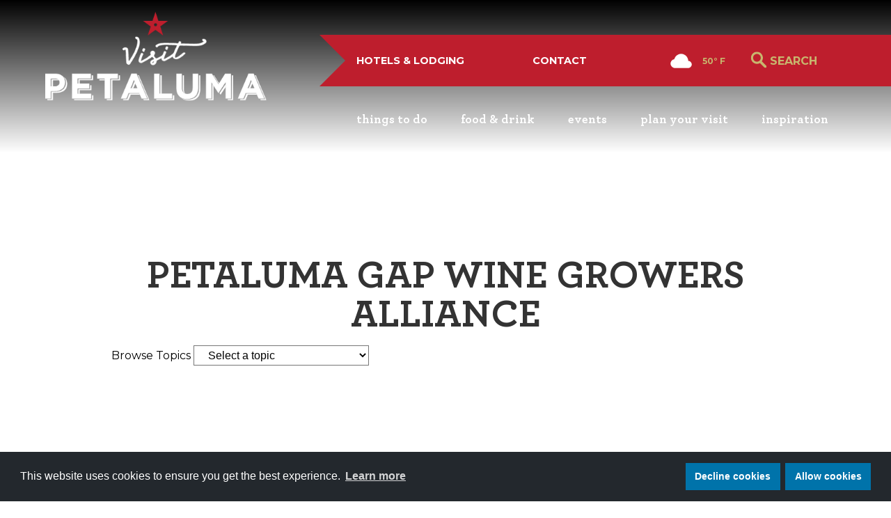

--- FILE ---
content_type: text/html; charset=UTF-8
request_url: https://www.visitpetaluma.com/eventastic_organizers/petaluma-gap-wine-growers-alliance/
body_size: 17306
content:

<!doctype html>

<html class="no-js" lang="en-US" prefix="og: https://ogp.me/ns#">

<head>
    <title>Petaluma Gap Wine Growers Alliance Archives | Visit Petaluma</title>
    

    <meta charset="utf-8" />
    <meta http-equiv="x-ua-compatible" content="ie=edge" />

    <!-- VIEWPORT FIELDS -->
    <meta name="HandheldFriendly" content="True">
    <meta name="MobileOptimized" content="320">
    <meta name="viewport" content="width=device-width, initial-scale=1" />

    <!-- PRECONNECT/LOAD/FETCH ORIGINS -->
            <link rel="preconnect" href="https://fonts.gstatic.com/">
    
    <!-- FAVICON -->
    <link rel="icon" href="https://www.visitpetaluma.com/wp-content/themes/mmn-petaluma/favicon.ico" sizes="32x32" />
    <link rel="icon" href="https://www.visitpetaluma.com/wp-content/themes/mmn-petaluma/favicon.ico" sizes="192x192" />
    <link rel="apple-touch-icon" href="https://www.visitpetaluma.com/wp-content/themes/mmn-petaluma/favicon.ico" />

    <!-- FONTS -->
    <link href="https://fonts.googleapis.com/css2?family=Questrial&family=Montserrat:ital,wght@0,400;0,700;1,400&display=swap" rel="stylesheet">
    <link rel="stylesheet" href="https://use.typekit.net/htq6qqk.css">

    <!-- Google Tag Manager - COMMENT OUT UNTIL LAUNCH -->
    <!-- Google Tag Manager -->
    <script>(function(w,d,s,l,i){w[l]=w[l]||[];w[l].push({'gtm.start':
new Date().getTime(),event:'gtm.js'});var f=d.getElementsByTagName(s)[0],
j=d.createElement(s),dl=l!='dataLayer'?'&l='+l:'';j.async=true;j.src=
'https://www.googletagmanager.com/gtm.js?id='+i+dl;f.parentNode.insertBefore(j,f);
})(window,document,'script','dataLayer','GTM-NBVTBQL');</script>
    <!-- End Google Tag Manager -->

    
<!-- Search Engine Optimization by Rank Math PRO - https://rankmath.com/ -->
<meta name="robots" content="follow, noindex"/>
<meta property="og:locale" content="en_US" />
<meta property="og:type" content="article" />
<meta property="og:title" content="Petaluma Gap Wine Growers Alliance Archives | Visit Petaluma" />
<meta property="og:url" content="https://www.visitpetaluma.com/eventastic_organizers/petaluma-gap-wine-growers-alliance/" />
<meta property="og:site_name" content="Visit Petaluma" />
<meta property="article:publisher" content="https://www.facebook.com/PetalumaCA" />
<meta property="og:image" content="https://www.visitpetaluma.com/wp-content/uploads/2017/05/Visit-Petaluma-Logo-A.jpg" />
<meta property="og:image:secure_url" content="https://www.visitpetaluma.com/wp-content/uploads/2017/05/Visit-Petaluma-Logo-A.jpg" />
<meta property="og:image:width" content="765" />
<meta property="og:image:height" content="490" />
<meta property="og:image:type" content="image/jpeg" />
<meta name="twitter:card" content="summary_large_image" />
<meta name="twitter:title" content="Petaluma Gap Wine Growers Alliance Archives | Visit Petaluma" />
<meta name="twitter:site" content="@VisitPetalumaCA" />
<meta name="twitter:image" content="https://www.visitpetaluma.com/wp-content/uploads/2017/05/Visit-Petaluma-Logo-A.jpg" />
<script type="application/ld+json" class="rank-math-schema-pro">{"@context":"https://schema.org","@graph":[{"@type":"Organization","@id":"https://www.visitpetaluma.com/#organization","name":"Visit Petaluma","url":"https://www.visitpetaluma.com","sameAs":["https://www.facebook.com/PetalumaCA","https://twitter.com/VisitPetalumaCA","https://www.instagram.com/visitpetaluma","https://www.youtube.com/user/VisitPetaluma"],"logo":{"@type":"ImageObject","@id":"https://www.visitpetaluma.com/#logo","url":"https://www.visitpetaluma.com/wp-content/uploads/2017/05/Visit-Petaluma-Logo.png","contentUrl":"https://www.visitpetaluma.com/wp-content/uploads/2017/05/Visit-Petaluma-Logo.png","caption":"Visit Petaluma","inLanguage":"en-US","width":"300","height":"177"},"description":"Chartered in 1858, Petaluma is one of California\u2019s oldest cities. The city\u2019s riverfront location made it a bustling destination during the mid-19th century Gold Rush when the river carried produce, poultry and dairy products from this fertile valley to the rapidly exploding populations of San Francisco and Oakland."},{"@type":"WebSite","@id":"https://www.visitpetaluma.com/#website","url":"https://www.visitpetaluma.com","name":"Visit Petaluma","publisher":{"@id":"https://www.visitpetaluma.com/#organization"},"inLanguage":"en-US"},{"@type":"BreadcrumbList","@id":"https://www.visitpetaluma.com/eventastic_organizers/petaluma-gap-wine-growers-alliance/#breadcrumb","itemListElement":[{"@type":"ListItem","position":"1","item":{"@id":"https://www.visitpetaluma.com","name":"Home"}},{"@type":"ListItem","position":"2","item":{"@id":"https://www.visitpetaluma.com/eventastic_organizers/petaluma-gap-wine-growers-alliance/","name":"Petaluma Gap Wine Growers Alliance"}}]},{"@type":"CollectionPage","@id":"https://www.visitpetaluma.com/eventastic_organizers/petaluma-gap-wine-growers-alliance/#webpage","url":"https://www.visitpetaluma.com/eventastic_organizers/petaluma-gap-wine-growers-alliance/","name":"Petaluma Gap Wine Growers Alliance Archives | Visit Petaluma","isPartOf":{"@id":"https://www.visitpetaluma.com/#website"},"inLanguage":"en-US","breadcrumb":{"@id":"https://www.visitpetaluma.com/eventastic_organizers/petaluma-gap-wine-growers-alliance/#breadcrumb"}}]}</script>
<!-- /Rank Math WordPress SEO plugin -->

<link rel="alternate" type="application/rss+xml" title="Visit Petaluma &raquo; Petaluma Gap Wine Growers Alliance Organizers Feed" href="https://www.visitpetaluma.com/eventastic_organizers/petaluma-gap-wine-growers-alliance/feed/" />
<style id='wp-img-auto-sizes-contain-inline-css' type='text/css'>
img:is([sizes=auto i],[sizes^="auto," i]){contain-intrinsic-size:3000px 1500px}
/*# sourceURL=wp-img-auto-sizes-contain-inline-css */
</style>
<link rel='stylesheet' id='sbi_styles-css' href='https://www.visitpetaluma.com/wp-content/plugins/instagram-feed-pro/css/sbi-styles.min.css?ver=6.9.0' type='text/css' media='all' />
<style id='wp-emoji-styles-inline-css' type='text/css'>

	img.wp-smiley, img.emoji {
		display: inline !important;
		border: none !important;
		box-shadow: none !important;
		height: 1em !important;
		width: 1em !important;
		margin: 0 0.07em !important;
		vertical-align: -0.1em !important;
		background: none !important;
		padding: 0 !important;
	}
/*# sourceURL=wp-emoji-styles-inline-css */
</style>
<style id='wp-block-library-inline-css' type='text/css'>
:root{--wp-block-synced-color:#7a00df;--wp-block-synced-color--rgb:122,0,223;--wp-bound-block-color:var(--wp-block-synced-color);--wp-editor-canvas-background:#ddd;--wp-admin-theme-color:#007cba;--wp-admin-theme-color--rgb:0,124,186;--wp-admin-theme-color-darker-10:#006ba1;--wp-admin-theme-color-darker-10--rgb:0,107,160.5;--wp-admin-theme-color-darker-20:#005a87;--wp-admin-theme-color-darker-20--rgb:0,90,135;--wp-admin-border-width-focus:2px}@media (min-resolution:192dpi){:root{--wp-admin-border-width-focus:1.5px}}.wp-element-button{cursor:pointer}:root .has-very-light-gray-background-color{background-color:#eee}:root .has-very-dark-gray-background-color{background-color:#313131}:root .has-very-light-gray-color{color:#eee}:root .has-very-dark-gray-color{color:#313131}:root .has-vivid-green-cyan-to-vivid-cyan-blue-gradient-background{background:linear-gradient(135deg,#00d084,#0693e3)}:root .has-purple-crush-gradient-background{background:linear-gradient(135deg,#34e2e4,#4721fb 50%,#ab1dfe)}:root .has-hazy-dawn-gradient-background{background:linear-gradient(135deg,#faaca8,#dad0ec)}:root .has-subdued-olive-gradient-background{background:linear-gradient(135deg,#fafae1,#67a671)}:root .has-atomic-cream-gradient-background{background:linear-gradient(135deg,#fdd79a,#004a59)}:root .has-nightshade-gradient-background{background:linear-gradient(135deg,#330968,#31cdcf)}:root .has-midnight-gradient-background{background:linear-gradient(135deg,#020381,#2874fc)}:root{--wp--preset--font-size--normal:16px;--wp--preset--font-size--huge:42px}.has-regular-font-size{font-size:1em}.has-larger-font-size{font-size:2.625em}.has-normal-font-size{font-size:var(--wp--preset--font-size--normal)}.has-huge-font-size{font-size:var(--wp--preset--font-size--huge)}.has-text-align-center{text-align:center}.has-text-align-left{text-align:left}.has-text-align-right{text-align:right}.has-fit-text{white-space:nowrap!important}#end-resizable-editor-section{display:none}.aligncenter{clear:both}.items-justified-left{justify-content:flex-start}.items-justified-center{justify-content:center}.items-justified-right{justify-content:flex-end}.items-justified-space-between{justify-content:space-between}.screen-reader-text{border:0;clip-path:inset(50%);height:1px;margin:-1px;overflow:hidden;padding:0;position:absolute;width:1px;word-wrap:normal!important}.screen-reader-text:focus{background-color:#ddd;clip-path:none;color:#444;display:block;font-size:1em;height:auto;left:5px;line-height:normal;padding:15px 23px 14px;text-decoration:none;top:5px;width:auto;z-index:100000}html :where(.has-border-color){border-style:solid}html :where([style*=border-top-color]){border-top-style:solid}html :where([style*=border-right-color]){border-right-style:solid}html :where([style*=border-bottom-color]){border-bottom-style:solid}html :where([style*=border-left-color]){border-left-style:solid}html :where([style*=border-width]){border-style:solid}html :where([style*=border-top-width]){border-top-style:solid}html :where([style*=border-right-width]){border-right-style:solid}html :where([style*=border-bottom-width]){border-bottom-style:solid}html :where([style*=border-left-width]){border-left-style:solid}html :where(img[class*=wp-image-]){height:auto;max-width:100%}:where(figure){margin:0 0 1em}html :where(.is-position-sticky){--wp-admin--admin-bar--position-offset:var(--wp-admin--admin-bar--height,0px)}@media screen and (max-width:600px){html :where(.is-position-sticky){--wp-admin--admin-bar--position-offset:0px}}

/*# sourceURL=wp-block-library-inline-css */
</style><style id='global-styles-inline-css' type='text/css'>
:root{--wp--preset--aspect-ratio--square: 1;--wp--preset--aspect-ratio--4-3: 4/3;--wp--preset--aspect-ratio--3-4: 3/4;--wp--preset--aspect-ratio--3-2: 3/2;--wp--preset--aspect-ratio--2-3: 2/3;--wp--preset--aspect-ratio--16-9: 16/9;--wp--preset--aspect-ratio--9-16: 9/16;--wp--preset--color--black: #000000;--wp--preset--color--cyan-bluish-gray: #abb8c3;--wp--preset--color--white: #fff;--wp--preset--color--pale-pink: #f78da7;--wp--preset--color--vivid-red: #cf2e2e;--wp--preset--color--luminous-vivid-orange: #ff6900;--wp--preset--color--luminous-vivid-amber: #fcb900;--wp--preset--color--light-green-cyan: #7bdcb5;--wp--preset--color--vivid-green-cyan: #00d084;--wp--preset--color--pale-cyan-blue: #8ed1fc;--wp--preset--color--vivid-cyan-blue: #0693e3;--wp--preset--color--vivid-purple: #9b51e0;--wp--preset--color--red: #be1e2d;--wp--preset--color--dark-red: #922826;--wp--preset--color--crimson: #df4d26;--wp--preset--color--navy: #11314A;--wp--preset--color--teal: #538583;--wp--preset--color--light-teal: #d5e1e1;--wp--preset--color--dark-gray: #333333;--wp--preset--color--tan: #f8f6ed;--wp--preset--color--brown: #B57F2B;--wp--preset--color--green: #778C57;--wp--preset--color--light-green: #dee3d6;--wp--preset--color--yellow-green: #D4BA31;--wp--preset--gradient--vivid-cyan-blue-to-vivid-purple: linear-gradient(135deg,rgb(6,147,227) 0%,rgb(155,81,224) 100%);--wp--preset--gradient--light-green-cyan-to-vivid-green-cyan: linear-gradient(135deg,rgb(122,220,180) 0%,rgb(0,208,130) 100%);--wp--preset--gradient--luminous-vivid-amber-to-luminous-vivid-orange: linear-gradient(135deg,rgb(252,185,0) 0%,rgb(255,105,0) 100%);--wp--preset--gradient--luminous-vivid-orange-to-vivid-red: linear-gradient(135deg,rgb(255,105,0) 0%,rgb(207,46,46) 100%);--wp--preset--gradient--very-light-gray-to-cyan-bluish-gray: linear-gradient(135deg,rgb(238,238,238) 0%,rgb(169,184,195) 100%);--wp--preset--gradient--cool-to-warm-spectrum: linear-gradient(135deg,rgb(74,234,220) 0%,rgb(151,120,209) 20%,rgb(207,42,186) 40%,rgb(238,44,130) 60%,rgb(251,105,98) 80%,rgb(254,248,76) 100%);--wp--preset--gradient--blush-light-purple: linear-gradient(135deg,rgb(255,206,236) 0%,rgb(152,150,240) 100%);--wp--preset--gradient--blush-bordeaux: linear-gradient(135deg,rgb(254,205,165) 0%,rgb(254,45,45) 50%,rgb(107,0,62) 100%);--wp--preset--gradient--luminous-dusk: linear-gradient(135deg,rgb(255,203,112) 0%,rgb(199,81,192) 50%,rgb(65,88,208) 100%);--wp--preset--gradient--pale-ocean: linear-gradient(135deg,rgb(255,245,203) 0%,rgb(182,227,212) 50%,rgb(51,167,181) 100%);--wp--preset--gradient--electric-grass: linear-gradient(135deg,rgb(202,248,128) 0%,rgb(113,206,126) 100%);--wp--preset--gradient--midnight: linear-gradient(135deg,rgb(2,3,129) 0%,rgb(40,116,252) 100%);--wp--preset--gradient--transparent-to-black-down: linear-gradient(to bottom, transparent, rgba(0,0,0,0.7));--wp--preset--gradient--transparent-to-black-left: linear-gradient(to left, transparent, rgba(0,0,0,0.7));--wp--preset--gradient--transparent-to-black-right: linear-gradient(to right, transparent, rgba(0,0,0,0.7));--wp--preset--gradient--transparent-to-black-top: linear-gradient(to top, transparent, rgba(0,0,0,0.7));--wp--preset--font-size--small: 0.8rem;--wp--preset--font-size--medium: 1.25rem;--wp--preset--font-size--large: 1.5rem;--wp--preset--font-size--x-large: 2.75rem;--wp--preset--font-size--normal: 1rem;--wp--preset--font-size--xx-large: 3.5rem;--wp--preset--font-size--xxx-large: 5rem;--wp--preset--font-family--body: 'Montserrat', sans-serif;--wp--preset--font-family--heading: 'Archer', serif;--wp--preset--font-family--block: 'amatic-sc', sans-serif;--wp--preset--font-family--body-legacy: 'Mulish', sans-serif;--wp--preset--font-family--heading-legacy: 'Montserrat', sans-serif;--wp--preset--spacing--20: 0.44rem;--wp--preset--spacing--30: 0.67rem;--wp--preset--spacing--40: 1rem;--wp--preset--spacing--50: 1.5rem;--wp--preset--spacing--60: 2.25rem;--wp--preset--spacing--70: 3.38rem;--wp--preset--spacing--80: 5.06rem;--wp--preset--shadow--natural: 6px 6px 9px rgba(0, 0, 0, 0.2);--wp--preset--shadow--deep: 12px 12px 50px rgba(0, 0, 0, 0.4);--wp--preset--shadow--sharp: 6px 6px 0px rgba(0, 0, 0, 0.2);--wp--preset--shadow--outlined: 6px 6px 0px -3px rgb(255, 255, 255), 6px 6px rgb(0, 0, 0);--wp--preset--shadow--crisp: 6px 6px 0px rgb(0, 0, 0);}:where(body) { margin: 0; }.wp-site-blocks > .alignleft { float: left; margin-right: 2em; }.wp-site-blocks > .alignright { float: right; margin-left: 2em; }.wp-site-blocks > .aligncenter { justify-content: center; margin-left: auto; margin-right: auto; }:where(.is-layout-flex){gap: 0.5em;}:where(.is-layout-grid){gap: 0.5em;}.is-layout-flow > .alignleft{float: left;margin-inline-start: 0;margin-inline-end: 2em;}.is-layout-flow > .alignright{float: right;margin-inline-start: 2em;margin-inline-end: 0;}.is-layout-flow > .aligncenter{margin-left: auto !important;margin-right: auto !important;}.is-layout-constrained > .alignleft{float: left;margin-inline-start: 0;margin-inline-end: 2em;}.is-layout-constrained > .alignright{float: right;margin-inline-start: 2em;margin-inline-end: 0;}.is-layout-constrained > .aligncenter{margin-left: auto !important;margin-right: auto !important;}.is-layout-constrained > :where(:not(.alignleft):not(.alignright):not(.alignfull)){margin-left: auto !important;margin-right: auto !important;}body .is-layout-flex{display: flex;}.is-layout-flex{flex-wrap: wrap;align-items: center;}.is-layout-flex > :is(*, div){margin: 0;}body .is-layout-grid{display: grid;}.is-layout-grid > :is(*, div){margin: 0;}body{background-color: var(--wp--preset--color--white);font-family: var(--wp--preset--font-family--body);padding-top: 0px;padding-right: 0px;padding-bottom: 0px;padding-left: 0px;}a:where(:not(.wp-element-button)){text-decoration: underline;}:root :where(.wp-element-button, .wp-block-button__link){background-color: #32373c;border-width: 0;color: #fff;font-family: inherit;font-size: inherit;font-style: inherit;font-weight: inherit;letter-spacing: inherit;line-height: inherit;padding-top: calc(0.667em + 2px);padding-right: calc(1.333em + 2px);padding-bottom: calc(0.667em + 2px);padding-left: calc(1.333em + 2px);text-decoration: none;text-transform: inherit;}.has-black-color{color: var(--wp--preset--color--black) !important;}.has-cyan-bluish-gray-color{color: var(--wp--preset--color--cyan-bluish-gray) !important;}.has-white-color{color: var(--wp--preset--color--white) !important;}.has-pale-pink-color{color: var(--wp--preset--color--pale-pink) !important;}.has-vivid-red-color{color: var(--wp--preset--color--vivid-red) !important;}.has-luminous-vivid-orange-color{color: var(--wp--preset--color--luminous-vivid-orange) !important;}.has-luminous-vivid-amber-color{color: var(--wp--preset--color--luminous-vivid-amber) !important;}.has-light-green-cyan-color{color: var(--wp--preset--color--light-green-cyan) !important;}.has-vivid-green-cyan-color{color: var(--wp--preset--color--vivid-green-cyan) !important;}.has-pale-cyan-blue-color{color: var(--wp--preset--color--pale-cyan-blue) !important;}.has-vivid-cyan-blue-color{color: var(--wp--preset--color--vivid-cyan-blue) !important;}.has-vivid-purple-color{color: var(--wp--preset--color--vivid-purple) !important;}.has-red-color{color: var(--wp--preset--color--red) !important;}.has-dark-red-color{color: var(--wp--preset--color--dark-red) !important;}.has-crimson-color{color: var(--wp--preset--color--crimson) !important;}.has-navy-color{color: var(--wp--preset--color--navy) !important;}.has-teal-color{color: var(--wp--preset--color--teal) !important;}.has-light-teal-color{color: var(--wp--preset--color--light-teal) !important;}.has-dark-gray-color{color: var(--wp--preset--color--dark-gray) !important;}.has-tan-color{color: var(--wp--preset--color--tan) !important;}.has-brown-color{color: var(--wp--preset--color--brown) !important;}.has-green-color{color: var(--wp--preset--color--green) !important;}.has-light-green-color{color: var(--wp--preset--color--light-green) !important;}.has-yellow-green-color{color: var(--wp--preset--color--yellow-green) !important;}.has-black-background-color{background-color: var(--wp--preset--color--black) !important;}.has-cyan-bluish-gray-background-color{background-color: var(--wp--preset--color--cyan-bluish-gray) !important;}.has-white-background-color{background-color: var(--wp--preset--color--white) !important;}.has-pale-pink-background-color{background-color: var(--wp--preset--color--pale-pink) !important;}.has-vivid-red-background-color{background-color: var(--wp--preset--color--vivid-red) !important;}.has-luminous-vivid-orange-background-color{background-color: var(--wp--preset--color--luminous-vivid-orange) !important;}.has-luminous-vivid-amber-background-color{background-color: var(--wp--preset--color--luminous-vivid-amber) !important;}.has-light-green-cyan-background-color{background-color: var(--wp--preset--color--light-green-cyan) !important;}.has-vivid-green-cyan-background-color{background-color: var(--wp--preset--color--vivid-green-cyan) !important;}.has-pale-cyan-blue-background-color{background-color: var(--wp--preset--color--pale-cyan-blue) !important;}.has-vivid-cyan-blue-background-color{background-color: var(--wp--preset--color--vivid-cyan-blue) !important;}.has-vivid-purple-background-color{background-color: var(--wp--preset--color--vivid-purple) !important;}.has-red-background-color{background-color: var(--wp--preset--color--red) !important;}.has-dark-red-background-color{background-color: var(--wp--preset--color--dark-red) !important;}.has-crimson-background-color{background-color: var(--wp--preset--color--crimson) !important;}.has-navy-background-color{background-color: var(--wp--preset--color--navy) !important;}.has-teal-background-color{background-color: var(--wp--preset--color--teal) !important;}.has-light-teal-background-color{background-color: var(--wp--preset--color--light-teal) !important;}.has-dark-gray-background-color{background-color: var(--wp--preset--color--dark-gray) !important;}.has-tan-background-color{background-color: var(--wp--preset--color--tan) !important;}.has-brown-background-color{background-color: var(--wp--preset--color--brown) !important;}.has-green-background-color{background-color: var(--wp--preset--color--green) !important;}.has-light-green-background-color{background-color: var(--wp--preset--color--light-green) !important;}.has-yellow-green-background-color{background-color: var(--wp--preset--color--yellow-green) !important;}.has-black-border-color{border-color: var(--wp--preset--color--black) !important;}.has-cyan-bluish-gray-border-color{border-color: var(--wp--preset--color--cyan-bluish-gray) !important;}.has-white-border-color{border-color: var(--wp--preset--color--white) !important;}.has-pale-pink-border-color{border-color: var(--wp--preset--color--pale-pink) !important;}.has-vivid-red-border-color{border-color: var(--wp--preset--color--vivid-red) !important;}.has-luminous-vivid-orange-border-color{border-color: var(--wp--preset--color--luminous-vivid-orange) !important;}.has-luminous-vivid-amber-border-color{border-color: var(--wp--preset--color--luminous-vivid-amber) !important;}.has-light-green-cyan-border-color{border-color: var(--wp--preset--color--light-green-cyan) !important;}.has-vivid-green-cyan-border-color{border-color: var(--wp--preset--color--vivid-green-cyan) !important;}.has-pale-cyan-blue-border-color{border-color: var(--wp--preset--color--pale-cyan-blue) !important;}.has-vivid-cyan-blue-border-color{border-color: var(--wp--preset--color--vivid-cyan-blue) !important;}.has-vivid-purple-border-color{border-color: var(--wp--preset--color--vivid-purple) !important;}.has-red-border-color{border-color: var(--wp--preset--color--red) !important;}.has-dark-red-border-color{border-color: var(--wp--preset--color--dark-red) !important;}.has-crimson-border-color{border-color: var(--wp--preset--color--crimson) !important;}.has-navy-border-color{border-color: var(--wp--preset--color--navy) !important;}.has-teal-border-color{border-color: var(--wp--preset--color--teal) !important;}.has-light-teal-border-color{border-color: var(--wp--preset--color--light-teal) !important;}.has-dark-gray-border-color{border-color: var(--wp--preset--color--dark-gray) !important;}.has-tan-border-color{border-color: var(--wp--preset--color--tan) !important;}.has-brown-border-color{border-color: var(--wp--preset--color--brown) !important;}.has-green-border-color{border-color: var(--wp--preset--color--green) !important;}.has-light-green-border-color{border-color: var(--wp--preset--color--light-green) !important;}.has-yellow-green-border-color{border-color: var(--wp--preset--color--yellow-green) !important;}.has-vivid-cyan-blue-to-vivid-purple-gradient-background{background: var(--wp--preset--gradient--vivid-cyan-blue-to-vivid-purple) !important;}.has-light-green-cyan-to-vivid-green-cyan-gradient-background{background: var(--wp--preset--gradient--light-green-cyan-to-vivid-green-cyan) !important;}.has-luminous-vivid-amber-to-luminous-vivid-orange-gradient-background{background: var(--wp--preset--gradient--luminous-vivid-amber-to-luminous-vivid-orange) !important;}.has-luminous-vivid-orange-to-vivid-red-gradient-background{background: var(--wp--preset--gradient--luminous-vivid-orange-to-vivid-red) !important;}.has-very-light-gray-to-cyan-bluish-gray-gradient-background{background: var(--wp--preset--gradient--very-light-gray-to-cyan-bluish-gray) !important;}.has-cool-to-warm-spectrum-gradient-background{background: var(--wp--preset--gradient--cool-to-warm-spectrum) !important;}.has-blush-light-purple-gradient-background{background: var(--wp--preset--gradient--blush-light-purple) !important;}.has-blush-bordeaux-gradient-background{background: var(--wp--preset--gradient--blush-bordeaux) !important;}.has-luminous-dusk-gradient-background{background: var(--wp--preset--gradient--luminous-dusk) !important;}.has-pale-ocean-gradient-background{background: var(--wp--preset--gradient--pale-ocean) !important;}.has-electric-grass-gradient-background{background: var(--wp--preset--gradient--electric-grass) !important;}.has-midnight-gradient-background{background: var(--wp--preset--gradient--midnight) !important;}.has-transparent-to-black-down-gradient-background{background: var(--wp--preset--gradient--transparent-to-black-down) !important;}.has-transparent-to-black-left-gradient-background{background: var(--wp--preset--gradient--transparent-to-black-left) !important;}.has-transparent-to-black-right-gradient-background{background: var(--wp--preset--gradient--transparent-to-black-right) !important;}.has-transparent-to-black-top-gradient-background{background: var(--wp--preset--gradient--transparent-to-black-top) !important;}.has-small-font-size{font-size: var(--wp--preset--font-size--small) !important;}.has-medium-font-size{font-size: var(--wp--preset--font-size--medium) !important;}.has-large-font-size{font-size: var(--wp--preset--font-size--large) !important;}.has-x-large-font-size{font-size: var(--wp--preset--font-size--x-large) !important;}.has-normal-font-size{font-size: var(--wp--preset--font-size--normal) !important;}.has-xx-large-font-size{font-size: var(--wp--preset--font-size--xx-large) !important;}.has-xxx-large-font-size{font-size: var(--wp--preset--font-size--xxx-large) !important;}.has-body-font-family{font-family: var(--wp--preset--font-family--body) !important;}.has-heading-font-family{font-family: var(--wp--preset--font-family--heading) !important;}.has-block-font-family{font-family: var(--wp--preset--font-family--block) !important;}.has-body-legacy-font-family{font-family: var(--wp--preset--font-family--body-legacy) !important;}.has-heading-legacy-font-family{font-family: var(--wp--preset--font-family--heading-legacy) !important;}
/*# sourceURL=global-styles-inline-css */
</style>

<link rel='stylesheet' id='madden-cookie-consent-front-css-css' href='https://www.visitpetaluma.com/wp-content/plugins/madden-cookie-consent/assets/build/front.css?ver=1' type='text/css' media='screen' />
<link rel='stylesheet' id='simple-image-popup-css' href='https://www.visitpetaluma.com/wp-content/plugins/simple-image-popup//css/simple-image-popup.css?ver=6.9' type='text/css' media='all' />
<link rel='stylesheet' id='mmn-petaluma-front-css' href='https://www.visitpetaluma.com/wp-content/themes/mmn-petaluma/assets/code/script-loader.php?t=text%2Fcss&#038;s=build%2Fstyle-app.css%7Cbuild%2Fstyle-gutenberg.css&#038;ver=28a3cd991d62c8604458' type='text/css' media='all' />
<link rel='stylesheet' id='mmmadre-front-css' href='https://www.visitpetaluma.com/wp-content/themes/mm-madre-theme/assets/code/script-loader.php?t=text%2Fcss&#038;s=style-app.css%7Cstyle-gutenberg.css&#038;ver=6fbeb3fc43766566bc62' type='text/css' media='all' />
<script type="text/javascript" src="https://www.visitpetaluma.com/wp-includes/js/jquery/jquery.min.js?ver=3.7.1" id="jquery-core-js"></script>
<script type="text/javascript" src="https://www.visitpetaluma.com/wp-includes/js/jquery/jquery-migrate.min.js?ver=3.4.1" id="jquery-migrate-js"></script>
<script type="text/javascript" id="eventastic-ajaxscript-js-extra">
/* <![CDATA[ */
var Eventastic_Variables = {"ajax_url":"https://www.visitpetaluma.com/wp-admin/admin-ajax.php"};
//# sourceURL=eventastic-ajaxscript-js-extra
/* ]]> */
</script>
<script type="text/javascript" src="https://www.visitpetaluma.com/wp-content/plugins/wp-plugin-eventastic/eventastic-theme-files/scripts/eventastic-ajax.js?ver=6.9" id="eventastic-ajaxscript-js"></script>
<link rel="https://api.w.org/" href="https://www.visitpetaluma.com/wp-json/" /><link rel="alternate" title="JSON" type="application/json" href="https://www.visitpetaluma.com/wp-json/wp/v2/eventastic_organizers/466" /><link rel="EditURI" type="application/rsd+xml" title="RSD" href="https://www.visitpetaluma.com/xmlrpc.php?rsd" />
<meta name="generator" content="WordPress 6.9" />
<div id="mm_cc_modal_overlay">
            <section id="mm_cc_modal">
                <div class="modal_header">
                    <h2>Cookie Settings</h2>
                    <button id="mm_cc_close_modal">Close</button>
                </div>
                <div class="modal_body">
                    <nav class="modal_nav">
                        <ul>
                            <li class="modal_group active" data-group='about'>About cookies</li>
                            <li class='modal_group' data-group='essential'>Essential</li>
<li class='modal_group' data-group='analytics'>Analytics</li>
<li class='modal_group' data-group='targeting'>Targeting</li>
<li class='modal_group' data-group='social-media'>Social media</li>                        </ul>
                    </nav>
                    <div class="modal_settings">
                        <div class="settings_box show" id="mm_cc_settings_box_about">
                            <h3>About cookies</h3>
                            <p>This control panel describes what kinds of cookies are present on this website and allows you to enable or disable different types of cookies.</p>
                            <p>Cookies are small pieces of text saved by websites to your computer. Cookies are how your computer remembers things you&rsquo;ve already done on the internet and are an important part of making modern websites work properly.</p>
                            <p>Because cookies may contain information about your browsing habits, some people prefer to turn them off entirely. However, turning off cookies can prevent websites from working the way you expect.</p>
                        </div>
                        <div class='settings_box' id='mm_cc_settings_box_essential'>
                    <h3>Essential cookies</h3>
                    <p>These cookies are critical to the functioning of this website and cannot be disabled through this control panel. They don’t contain any information about your identity. They can be disabled through your browser, but doing so could cause some parts of this website to stop working.</p>
                    <div class='settings_body'><div class='vendor_box'>
                <div>
                    <h4>WordPress</h4>
                    <p>wordpress_, wp-</p>
                </div><p>Always enabled</p></div></div></div>
<div class='settings_box' id='mm_cc_settings_box_analytics'>
                    <h3>Analytics cookies</h3>
                    <p>These cookies collect information on visitors to our website to help us understand how well our website is working and how to improve it.</p>
                    <div class='settings_body'>No vendors are present in this group.</div></div>
<div class='settings_box' id='mm_cc_settings_box_targeting'>
                    <h3>Targeting cookies</h3>
                    <p>These cookies collect information on your browsing habits to help our advertising partners show you more relevant ads.</p>
                    <div class='settings_body'>No vendors are present in this group.</div></div>
<div class='settings_box' id='mm_cc_settings_box_social-media'>
                    <h3>Social media cookies</h3>
                    <p>These cookies help social media sites understand your likes and dislikes so they can show you more relevant content. They also make it easier to share contents from other websites such as ours to your social media profiles.</p>
                    <div class='settings_body'>No vendors are present in this group.</div></div>                    </div>
                </div>
            </section>
        </div><link rel="icon" href="https://www.visitpetaluma.com/wp-content/uploads/2016/06/Petaluma-gravatar.jpg" sizes="32x32" />
<link rel="icon" href="https://www.visitpetaluma.com/wp-content/uploads/2016/06/Petaluma-gravatar.jpg" sizes="192x192" />
<link rel="apple-touch-icon" href="https://www.visitpetaluma.com/wp-content/uploads/2016/06/Petaluma-gravatar.jpg" />
<meta name="msapplication-TileImage" content="https://www.visitpetaluma.com/wp-content/uploads/2016/06/Petaluma-gravatar.jpg" />
		<style type="text/css" id="wp-custom-css">
			.tribe-common-l-container.tribe-events-l-container {
    width: 100%;
    padding-left: 0 !important;
    padding-right: 0 !important;
    max-width:unset !important;
}

header.tribe-events-header.tribe-events-header--has-event-search, .tribe-events-calendar-list, nav.tribe-events-calendar-list-nav.tribe-events-c-nav, .tribe-events-c-subscribe-dropdown__container, .tribe-events-after-html {
    max-width: var(--tec-grid-width) !important;
    margin:auto !important;
}

header.tribe-events-header.tribe-events-header--has-event-search{
	margin-top:2rem !important;
}

.post-type-archive-tribe_events main#main, .tribe-events-l-container {
    padding-top:0 !important;
    margin-top:0 !important;
}


.single-tribe_events .tribe-events-before-html {
    display:none !important;
}

.d-none{
	display:none !important;
}

h2.wp-block-post-title {
	font-size:1.25rem !important;
}


/*ADD THIS TO THE MAIN STYLE SHEET WHERE IT NEEDS TO BE [CODE START]*/

.wp-block-mmn-petaluma-events-grid .content-container .grid-flex{
	  display: grid;
  grid-template-columns: repeat(1, 1fr);
  grid-template-rows: masonry;
}

@media screen and (min-width:776px){
.wp-block-mmn-petaluma-events-grid .content-container .grid-flex{
	  display: grid;
  grid-template-columns: repeat(2, 1fr);
  grid-template-rows: masonry;
}
}


@media screen and (min-width:1024px){
.wp-block-mmn-petaluma-events-grid .content-container .grid-flex{
	  display: grid;
  grid-template-columns: repeat(3, 1fr);
  grid-template-rows: masonry;
}
}

.wp-block-mmn-petaluma-events-grid .content-container .grid-flex .event-grid-item{
	width:100%;
}

/*ADD THIS TO THE MAIN STYLE SHEET WHERE IT NEEDS TO BE [CODE END] */		</style>
		</head>

<body class="archive tax-eventastic_organizers term-petaluma-gap-wine-growers-alliance term-466 wp-theme-mm-madre-theme wp-child-theme-mmn-petaluma">
    
    <!-- Google Tag Manager (noscript) -->
    <noscript><iframe src="https://www.googletagmanager.com/ns.html?id=GTM-NBVTBQL"
height="0" width="0" style="display:none;visibility:hidden"></iframe></noscript>
    <!-- End Google Tag Manager (noscript) -->

    

    <!-- HEADER -->
    <header class="header">

                    <a id="bottom-callout-banner" href="https://www.visitpetaluma.com/deals/">
                <span class="" style="  ">Become a Petaluma VIP with these exclusive deals!</span>
            </a>
        
        <!-- SKIP TO CONTENT -->
        <a class="skip-to-content-link" href="#main">
            Skip to content        </a>

        <!-- HEADER BRAND -->
        <a href="/" class="header__brand">
            <!-- <a href="/"> -->
            <img src="/wp-content/themes/mmn-petaluma/assets/images/logo-white.png" alt="Visit Petaluma Logo">
            <!-- </a> -->
        </a>

        <!-- MOBILE TOGGLE -->
        <div class="mobile-toggle-wrapper">
            <div class="header__brand-icon">
                <img src="/wp-content/themes/mmn-petaluma/assets/images/logo-icon.png">
            </div>
            <button class="mobile-toggle" id="mobile-toggle-main-nav" aria-expanded="false">
                <span class="mobile-toggle__icon"></span>
                <span class="sr-only">Toggle Navigation</span>
            </button>
        </div>


        <!-- HEADER MENUS -->
        <nav class="header-menu mmn-petaluma-menu" role="navigation">

            <div class="header-menu__contents header-menu__contents--primary">
                <span class="scroll-ribbon"></span>
                <ul id="menu-main-menu" class="header-menu__items header-menu__items--primary mmn-petaluma-menu__items"><li id="menu-item-21277" class="menu-item menu-item-type-custom menu-item-object-custom menu-item-has-children menu-item-21277"><a href="https://www.visitpetaluma.com/things-to-do/"><span>Things to Do</span></a>
<ul class="sub-menu">
	<li id="menu-item-21281" class="menu-item menu-item-type-post_type menu-item-object-page menu-item-21281"><a href="https://www.visitpetaluma.com/outdoor-recreation/"><span>Outdoor Fun</span></a></li>
	<li id="menu-item-37640" class="menu-item menu-item-type-post_type menu-item-object-page menu-item-37640"><a href="https://www.visitpetaluma.com/spas-zen/"><span>Spas &#038; Wellness</span></a></li>
	<li id="menu-item-38410" class="menu-item menu-item-type-post_type menu-item-object-page menu-item-38410"><a href="https://www.visitpetaluma.com/shopping/"><span>Shopping</span></a></li>
	<li id="menu-item-21284" class="menu-item menu-item-type-post_type menu-item-object-page menu-item-21284"><a href="https://www.visitpetaluma.com/arts-entertainment-lovers/"><span>Arts, Entertainment</span></a></li>
	<li id="menu-item-35256" class="menu-item menu-item-type-post_type menu-item-object-page menu-item-35256"><a href="https://www.visitpetaluma.com/live-music-scene/"><span>Live Music Scene</span></a></li>
	<li id="menu-item-27387" class="menu-item menu-item-type-post_type menu-item-object-page menu-item-27387"><a href="https://www.visitpetaluma.com/historical-attractions/"><span>Historic Sights</span></a></li>
</ul>
</li>
<li id="menu-item-38107" class="menu-item menu-item-type-custom menu-item-object-custom menu-item-has-children menu-item-38107"><a href="https://visitpetaluma.com/food-drink/"><span>Food &#038; Drink</span></a>
<ul class="sub-menu">
	<li id="menu-item-21285" class="menu-item menu-item-type-post_type menu-item-object-page menu-item-21285"><a href="https://www.visitpetaluma.com/restaurants/"><span>Restaurants</span></a></li>
	<li id="menu-item-39812" class="menu-item menu-item-type-post_type menu-item-object-page menu-item-39812"><a href="https://www.visitpetaluma.com/wineries/"><span>Wineries</span></a></li>
	<li id="menu-item-39813" class="menu-item menu-item-type-post_type menu-item-object-page menu-item-39813"><a href="https://www.visitpetaluma.com/breweries/"><span>Breweries</span></a></li>
	<li id="menu-item-39817" class="menu-item menu-item-type-post_type menu-item-object-page menu-item-39817"><a href="https://www.visitpetaluma.com/distilleries/"><span>Distilleries</span></a></li>
	<li id="menu-item-27386" class="menu-item menu-item-type-post_type menu-item-object-page menu-item-27386"><a href="https://www.visitpetaluma.com/fresh-from-the-farm/"><span>Farm Fresh</span></a></li>
</ul>
</li>
<li id="menu-item-21279" class="menu-item menu-item-type-custom menu-item-object-custom menu-item-has-children menu-item-21279"><a href="https://www.visitpetaluma.com/find-events/"><span>Events</span></a>
<ul class="sub-menu">
	<li id="menu-item-29472" class="menu-item menu-item-type-post_type menu-item-object-page menu-item-29472"><a href="https://www.visitpetaluma.com/find-events/"><span>Event Calendar</span></a></li>
	<li id="menu-item-39375" class="menu-item menu-item-type-post_type menu-item-object-page menu-item-39375"><a href="https://www.visitpetaluma.com/holiday-calendar/"><span>Holiday Calendar</span></a></li>
	<li id="menu-item-38720" class="menu-item menu-item-type-post_type menu-item-object-page menu-item-38720"><a href="https://www.visitpetaluma.com/fairs-and-festivals/"><span>Fairs and Festivals</span></a></li>
	<li id="menu-item-38725" class="menu-item menu-item-type-post_type menu-item-object-page menu-item-38725"><a href="https://www.visitpetaluma.com/family-fun-events/"><span>Family Fun Events</span></a></li>
	<li id="menu-item-38734" class="menu-item menu-item-type-post_type menu-item-object-page menu-item-38734"><a href="https://www.visitpetaluma.com/dining-and-drinking-events/"><span>Tasty Events</span></a></li>
	<li id="menu-item-38730" class="menu-item menu-item-type-post_type menu-item-object-page menu-item-38730"><a href="https://www.visitpetaluma.com/presentations-and-lectures/"><span>Educational</span></a></li>
	<li id="menu-item-38739" class="menu-item menu-item-type-post_type menu-item-object-page menu-item-38739"><a href="https://www.visitpetaluma.com/submit-a-petaluma-event/"><span>Submit Event</span></a></li>
</ul>
</li>
<li id="menu-item-35023" class="menu-item menu-item-type-custom menu-item-object-custom menu-item-has-children menu-item-35023"><a href="https://www.visitpetaluma.com/plan-your-visit/"><span>Plan Your Visit</span></a>
<ul class="sub-menu">
	<li id="menu-item-38713" class="menu-item menu-item-type-post_type menu-item-object-page menu-item-38713"><a href="https://www.visitpetaluma.com/petaluma-visitors-guide/"><span>Visitors Guide</span></a></li>
	<li id="menu-item-31754" class="menu-item menu-item-type-post_type menu-item-object-page menu-item-type-custom menu-item-object-custom menu-item-31754"><a target="_blank" href="https://visitor.r20.constantcontact.com/manage/optin?v=001RgvbKVLa7a7nGmH-VQv-D_QGt_KhiCZJ45ESMiAc-p5v_3-_wweH5ZzyONdN-XJvNTietX8pehoqp-IBH19yZ766OEO_3NsTfmaGxpFNQ0l0i3OObXxwk5nVbn86_ER8FiilkUwMgakoSzu19UMa-SBekM-o-9AQ"><span>Newsletters</span></a></li>
	<li id="menu-item-36609" class="menu-item menu-item-type-post_type menu-item-object-page menu-item-36609"><a href="https://www.visitpetaluma.com/deals/"><span>Hotel Specials</span></a></li>
	<li id="menu-item-38387" class="menu-item menu-item-type-post_type menu-item-object-page menu-item-38387"><a href="https://www.visitpetaluma.com/petaluma-meetings-venues/"><span>Meeting &#038; Wedding Venues</span></a></li>
	<li id="menu-item-38692" class="menu-item menu-item-type-post_type menu-item-object-page menu-item-38692"><a href="https://www.visitpetaluma.com/petaluma_maps_and_transportation/"><span>NAVIGATION</span></a></li>
	<li id="menu-item-35192" class="menu-item menu-item-type-post_type menu-item-object-page menu-item-35192"><a href="https://www.visitpetaluma.com/resource-lists/"><span>Resource Lists</span></a></li>
</ul>
</li>
<li id="menu-item-21280" class="menu-item menu-item-type-custom menu-item-object-custom menu-item-has-children menu-item-21280"><a href="https://www.visitpetaluma.com/blog/"><span>Inspiration</span></a>
<ul class="sub-menu">
	<li id="menu-item-39753" class="menu-item menu-item-type-post_type menu-item-object-post menu-item-39753"><a href="https://www.visitpetaluma.com/2026/01/rainy-day-activities/"><span>Rainy Day Activities</span></a></li>
	<li id="menu-item-39757" class="menu-item menu-item-type-post_type menu-item-object-post menu-item-39757"><a href="https://www.visitpetaluma.com/2025/11/petaluma-retro-diners/"><span>Retro Diners</span></a></li>
	<li id="menu-item-39758" class="menu-item menu-item-type-post_type menu-item-object-post menu-item-39758"><a href="https://www.visitpetaluma.com/2025/01/valentines-weekend-in-petaluma/"><span>Romantic Weekend</span></a></li>
	<li id="menu-item-38045" class="menu-item menu-item-type-post_type menu-item-object-page menu-item-object-post menu-item-38045"><a href="https://www.visitpetaluma.com/2020/04/make-it-a-day-in-downtown-petaluma/"><span>Explore Downtown</span></a></li>
	<li id="menu-item-38930" class="menu-item menu-item-type-post_type menu-item-object-page menu-item-38930"><a href="https://www.visitpetaluma.com/petaluma-news/"><span>Petaluma News</span></a></li>
	<li id="menu-item-36963" class="menu-item menu-item-type-post_type menu-item-object-page menu-item-36963"><a href="https://www.visitpetaluma.com/history/"><span>Petaluma’s History</span></a></li>
</ul>
</li>
</ul>            </div>

            <div class="header-menu__contents header-menu__contents--secondary">
                <ul id="menu-secondary-menu" class="header-menu__items header-menu__items--secondary mmn-petaluma-menu__items"><li id="menu-item-21300" class="menu-item menu-item-type-post_type menu-item-object-page menu-item-21300"><a href="https://www.visitpetaluma.com/hotels/">Hotels &#038; Lodging</a></li>
<li id="menu-item-21301" class="menu-item menu-item-type-post_type menu-item-object-page menu-item-21301"><a href="https://www.visitpetaluma.com/contact-petaluma-visitors-center/">Contact</a></li>
</ul>
                <!-- Weather -->
                <div class="weather-wrapper">
                    <div id="forecastCurrent">
                        <img src="/wp-content/uploads/icon_weather_sunny.png" alt="sunny">
                        <p class="temp">  ° F</p>
                    </div>
                </div>

                <!-- Social -->
                <div class="social-header">
                    <a href="#" target="_blank" rel="noopener noreferral">
                        <i class="facebook"><svg xmlns="http://www.w3.org/2000/svg" width="18" height="18" viewBox="0 0 12.911 24.106">
                                <path id="facebook-f-brands" width="15" height="15" d="M13.54,13.56,14.21,9.2H10.024V6.366a2.181,2.181,0,0,1,2.46-2.357h1.9V.295A23.208,23.208,0,0,0,11.008,0c-3.447,0-5.7,2.09-5.7,5.872V9.2H1.475V13.56H5.307V24.106h4.716V13.56Z" transform="translate(-1.475)"></path>
                            </svg></i>
                    </a>
                    <a href="#" target="_blank" rel="noopener noreferral">
                        <i class="twitter"><svg xmlns="http://www.w3.org/2000/svg" width="18" height="18" viewBox="0 0 24 24">
                                <path d="M24 4.557c-.883.392-1.832.656-2.828.775 1.017-.609 1.798-1.574 2.165-2.724-.951.564-2.005.974-3.127 1.195-.897-.957-2.178-1.555-3.594-1.555-3.179 0-5.515 2.966-4.797 6.045-4.091-.205-7.719-2.165-10.148-5.144-1.29 2.213-.669 5.108 1.523 6.574-.806-.026-1.566-.247-2.229-.616-.054 2.281 1.581 4.415 3.949 4.89-.693.188-1.452.232-2.224.084.626 1.956 2.444 3.379 4.6 3.419-2.07 1.623-4.678 2.348-7.29 2.04 2.179 1.397 4.768 2.212 7.548 2.212 9.142 0 14.307-7.721 13.995-14.646.962-.695 1.797-1.562 2.457-2.549z" />
                            </svg></i>
                    </a>
                    <a href="#" target="_blank" rel="noopener noreferral">
                        <i class="instagram"><svg xmlns="http://www.w3.org/2000/svg" width="18" height="18" viewBox="0 0 21.246 21.242">
                                <path id="instagram-brands" d="M10.551,37A5.446,5.446,0,1,0,16,42.446,5.437,5.437,0,0,0,10.551,37Zm0,8.987a3.541,3.541,0,1,1,3.541-3.541,3.547,3.547,0,0,1-3.541,3.541Zm6.939-9.21a1.27,1.27,0,1,1-1.27-1.27A1.267,1.267,0,0,1,17.49,36.777ZM21.1,38.066a6.286,6.286,0,0,0-1.716-4.451A6.328,6.328,0,0,0,14.93,31.9c-1.754-.1-7.01-.1-8.764,0a6.319,6.319,0,0,0-4.451,1.711A6.307,6.307,0,0,0,0,38.061c-.1,1.754-.1,7.01,0,8.764a6.286,6.286,0,0,0,1.716,4.451,6.336,6.336,0,0,0,4.451,1.716c1.754.1,7.01.1,8.764,0a6.286,6.286,0,0,0,4.451-1.716A6.328,6.328,0,0,0,21.1,46.826C21.2,45.072,21.2,39.82,21.1,38.066ZM18.831,48.707a3.585,3.585,0,0,1-2.019,2.019c-1.4.555-4.716.427-6.261.427s-4.868.123-6.261-.427A3.585,3.585,0,0,1,2.27,48.707c-.555-1.4-.427-4.716-.427-6.261s-.123-4.868.427-6.261a3.585,3.585,0,0,1,2.019-2.019c1.4-.555,4.716-.427,6.261-.427s4.868-.123,6.261.427a3.585,3.585,0,0,1,2.019,2.019c.555,1.4.427,4.716.427,6.261S19.386,47.314,18.831,48.707Z" transform="translate(0.075 -31.825)"></path>
                            </svg></i>
                    </a>
                    <a href="#" target="_blank" rel="noopener noreferral">
                        <i class="youtube"><svg xmlns="http://www.w3.org/2000/svg" width="18" height="18" viewBox="0 0 24 24">
                                <path d="M19.615 3.184c-3.604-.246-11.631-.245-15.23 0-3.897.266-4.356 2.62-4.385 8.816.029 6.185.484 8.549 4.385 8.816 3.6.245 11.626.246 15.23 0 3.897-.266 4.356-2.62 4.385-8.816-.029-6.185-.484-8.549-4.385-8.816zm-10.615 12.816v-8l8 3.993-8 4.007z" />
                            </svg></i>
                    </a>
                </div>

                <!-- SEARCH FORM -->
                <!-- The search overlay-->
                <form class="search-form search-form--open" method="get" role="search" action="https://www.visitpetaluma.com/">
                    <button class="search-form__submit mmn-petaluma-button" type="submit">
                        <!-- <img class="submit-icon" alt="Search icon" src="https://www.visitpetaluma.com/wp-content/themes/mmn-petaluma/assets/images/search.png"> -->
                        <svg xmlns="http://www.w3.org/2000/svg" viewBox="0 0 29.411 30">
                            <g id="search-icon" transform="translate(-0.109 0)">
                                <path data-name="Path 78" d="M20.6,17.8A11.279,11.279,0,1,0,17.13,21l8.318,8.268a2.361,2.361,0,0,0,3.424-3.252c-.028-.03-.056-.058-.086-.086Zm-9.215.771a7.269,7.269,0,1,1,.005,0Zm0,0" transform="translate(0)" />
                            </g>
                        </svg>
                    </button>
                    <label>
                        <span class="sr-only">Search this site</span>
                        <input class='search-form__field' type="search" name="s" placeholder="Search" value="">
                    </label>
                </form>
            </div>

        </nav>
    </header>

    <!-- MAIN CONTENT -->
    <main id="main" class="main main--archive">
<h1>Petaluma Gap Wine Growers Alliance</h1>

<!-- TERM SELECT -->
<form class="archive-topic">
    <label class="archive-topic__label" for="mmn-petaluma-archive-topic__select">Browse Topics</label>

    <select name="archive_topic" id="mmn-petaluma-archive-topic__select" class="archive-topic__select">
        <option value="0">Select a topic</option>

                    <option value="https://www.visitpetaluma.com/category/activities/">Activities</option>
                    <option value="https://www.visitpetaluma.com/category/adobe/">Adobe</option>
                    <option value="https://www.visitpetaluma.com/category/antiques/">Antiques</option>
                    <option value="https://www.visitpetaluma.com/category/arts-entertainment/">Arts &amp; Entertainment</option>
                    <option value="https://www.visitpetaluma.com/category/college/">College</option>
                    <option value="https://www.visitpetaluma.com/category/craft-beer/">Craft Beer</option>
                    <option value="https://www.visitpetaluma.com/category/culinary-tours/">Culinary Tours</option>
                    <option value="https://www.visitpetaluma.com/category/downtown/">Downtown</option>
                    <option value="https://www.visitpetaluma.com/tag/downtown-petaluma/">Downtown Petaluma</option>
                    <option value="https://www.visitpetaluma.com/category/exploring/">Exploring</option>
                    <option value="https://www.visitpetaluma.com/category/family/">Family</option>
                    <option value="https://www.visitpetaluma.com/category/farm-to-table/">Farm To Table</option>
                    <option value="https://www.visitpetaluma.com/category/featured-restaurants/">Featured Restaurants</option>
                    <option value="https://www.visitpetaluma.com/category/historic/">Historic</option>
                    <option value="https://www.visitpetaluma.com/category/holiday/">Holiday</option>
                    <option value="https://www.visitpetaluma.com/category/home-page-news/">Home Page News</option>
                    <option value="https://www.visitpetaluma.com/category/hotels/">Hotels</option>
                    <option value="https://www.visitpetaluma.com/tag/lumago/">LumaGo</option>
                    <option value="https://www.visitpetaluma.com/category/maker-alley/">Maker Alley</option>
                    <option value="https://www.visitpetaluma.com/category/meeting-wedding-venues/">Meeting &amp; Wedding Venues</option>
                    <option value="https://www.visitpetaluma.com/category/midtown/">Midtown</option>
                    <option value="https://www.visitpetaluma.com/category/out-on-the-town/">Out on the Town</option>
                    <option value="https://www.visitpetaluma.com/category/outdoor-activities/">Outdoor Activities</option>
                    <option value="https://www.visitpetaluma.com/category/petaluma-events/">Petaluma Events</option>
                    <option value="https://www.visitpetaluma.com/category/petaluma-river/">Petaluma River</option>
                    <option value="https://www.visitpetaluma.com/tag/petaluma-dining/">Petaluma dining</option>
                    <option value="https://www.visitpetaluma.com/tag/petaluma-hotels/">Petaluma hotels</option>
                    <option value="https://www.visitpetaluma.com/category/petaluma-news/">Petaluma news</option>
                    <option value="https://www.visitpetaluma.com/tag/petaluma-nightlife/">Petaluma nightlife</option>
                    <option value="https://www.visitpetaluma.com/tag/petaluma-shopping/">Petaluma shopping</option>
                    <option value="https://www.visitpetaluma.com/category/plan-your-visit/">Plan Your Visit</option>
                    <option value="https://www.visitpetaluma.com/tag/redwood-bikeshare/">Redwood Bikeshare</option>
                    <option value="https://www.visitpetaluma.com/category/restaurants/">Restaurants</option>
                    <option value="https://www.visitpetaluma.com/category/shopping/">Shopping</option>
                    <option value="https://www.visitpetaluma.com/category/spa-wellness/">Spa &amp; Wellness</option>
                    <option value="https://www.visitpetaluma.com/category/spirits/">Spirits</option>
                    <option value="https://www.visitpetaluma.com/category/thrift-stores/">Thrift Stores</option>
                    <option value="https://www.visitpetaluma.com/category/transportation/">Transportation</option>
                    <option value="https://www.visitpetaluma.com/category/trip-ideas/">Trip Ideas</option>
                    <option value="https://www.visitpetaluma.com/category/waterfront/">Waterfront</option>
                    <option value="https://www.visitpetaluma.com/category/weddings/">Weddings</option>
                    <option value="https://www.visitpetaluma.com/category/weekend-getaways/">Weekend Getaways</option>
                    <option value="https://www.visitpetaluma.com/category/western/">Western</option>
                    <option value="https://www.visitpetaluma.com/category/wine/">Wine</option>
                    <option value="https://www.visitpetaluma.com/tag/casual-dining/">casual dining</option>
                    <option value="https://www.visitpetaluma.com/tag/comfort-food/">comfort food</option>
                    <option value="https://www.visitpetaluma.com/tag/concerts/">concerts</option>
                    <option value="https://www.visitpetaluma.com/tag/dancing/">dancing</option>
                    <option value="https://www.visitpetaluma.com/tag/events/">events</option>
                    <option value="https://www.visitpetaluma.com/tag/farm-to-table/">farm to table</option>
                    <option value="https://www.visitpetaluma.com/tag/free-shuttle/">free shuttle</option>
                    <option value="https://www.visitpetaluma.com/tag/live-music/">live music</option>
                    <option value="https://www.visitpetaluma.com/tag/maps/">maps</option>
                    <option value="https://www.visitpetaluma.com/category/pet-friendly/">pet-friendly</option>
                    <option value="https://www.visitpetaluma.com/tag/pizza/">pizza</option>
                    <option value="https://www.visitpetaluma.com/tag/printable-lists/">printable lists</option>
                    <option value="https://www.visitpetaluma.com/tag/refresh/">refresh</option>
                    <option value="https://www.visitpetaluma.com/tag/shuttle/">shuttle</option>
                    <option value="https://www.visitpetaluma.com/tag/spa/">spa</option>
                    <option value="https://www.visitpetaluma.com/tag/spa-day/">spa day</option>
                    <option value="https://www.visitpetaluma.com/tag/spas/">spas</option>
                    <option value="https://www.visitpetaluma.com/tag/spirits-tasting/">spirits tasting</option>
                    <option value="https://www.visitpetaluma.com/tag/things-to-do-in-petaluma/">things to do in petaluma</option>
                    <option value="https://www.visitpetaluma.com/tag/transportation/">transportation</option>
                    <option value="https://www.visitpetaluma.com/tag/wine-tasting/">wine tasting</option>
            </select>
</form>


    
    </main>

    <!-- FOOTER -->
    <footer class="footer" style="padding-bottom: 4.5rem;">

    <div class="callout">
        <div class="row">
            <div class="column">
                    <a href="https://visitor.r20.constantcontact.com/manage/optin?v=001RgvbKVLa7a7nGmH-VQv-D_QGt_KhiCZJ45ESMiAc-p5v_3-_wweH5ZzyONdN-XJvNTietX8pehoqp-IBH19yZ766OEO_3NsTfmaGxpFNQ0l0i3OObXxwk5nVbn86_ER8FiilkUwMgakoSzu19UMa-SBekM-o-9AQ" target="_blank" rel="noopener noreferrer">
                    <h4>subscribe to our</h4>
                    <span><img src="/wp-content/themes/mmn-petaluma/assets/images/newsletter-text.png" alt="Newsletter"></span>
                </a>
            </div>
            <div class="column">
                <a href="/petaluma-visitors-guide/">
                    <h4>request a visitor’s</h4>
                    <span><img src="/wp-content/themes/mmn-petaluma/assets/images/guide-text.png" alt="Visitor's Guide"></span>
                </a>
            </div>
        </div>
    </div>


                    </div><div class="column">
                <h4>Things to Do</h4>
                    <ul>
                                <li>
                                        <a href="/restaurants"  class="">Restaurants</a>
                                        </li>
                                    <li>
                                        <a href="https://www.visitpetaluma.com/?page_id=229"  class="">Tasting Experiences</a>
                                        </li>
                                    <li>
                                        <a href="https://www.visitpetaluma.com/arts-entertainment-lovers/"  class="">Arts &#038; Entertainment</a>
                                        </li>
                                    <li>
                                        <a href="https://www.visitpetaluma.com/outdoor-recreation/"  class="">Outdoor Recreation</a>
                                        </li>
                                    <li>
                                        <a href="/find-events"  class="">Events</a>
                                        </li>
                             </ul>
                <h4>About</h4>
                    <ul>
                                <li>
                                        <a href="https://www.visitpetaluma.com/petaluma-california-2/"  class="">Petaluma Districts</a>
                                        </li>
                                    <li>
                                        <a href="https://www.visitpetaluma.com/history/"  class="">History</a>
                                        </li>
                                    <li>
                                        <a href="https://www.visitpetaluma.com/petaluma-news/"  class="">Petaluma News</a>
                                        </li>
                                    <li>
                                        <a href="https://www.visitpetaluma.com/blog/"  class="">Blog</a>
                                        </li>
                                    <li>
                                        <a href="https://www.visitpetaluma.com/ptid/"  class="">PTID</a>
                                        </li>
                             </ul>
                        </div><div class="column">
                <h4>Visitor Information</h4>
                    <ul>
                                <li>
                                        <a href="https://www.visitpetaluma.com/hotels/"  class="">Hotels & Lodging</a>
                                        </li>
                                    <li>
                                        <a href="https://www.visitpetaluma.com/petaluma-visitors-guide/"  class="">Visitors Guide</a>
                                        </li>
                                    <li>
                                        <a href="https://www.visitpetaluma.com/petaluma_maps_and_transportation/"  class="">Navigation</a>
                                        </li>
                                    <li>
                                        <a href="https://www.visitpetaluma.com/petaluma-meetings-venues/"  class="">Meeting & Wedding Venues</a>
                                        </li>
                                    <li>
                                        <a href="https://www.visitpetaluma.com/contact-petaluma-visitors-center/"  class="">Contact</a>
                                        </li>
                             </ul>
                    <ul>
                                <li>
                                        <span class="hours hours-label">Monday - Friday</span>
                                        </li>
                                    <li>
                                        <span class="">10:00 am - 3:30 pm</span>
                                        </li>
                                    <li>
                                        <span class="hours-label">Saturday</span>
                                        </li>
                                    <li>
                                        <span class="">10:00 am - 4:00 pm</span>
                                        </li>
                                    <li>
                                        <span class="hours-label">Sunday</span>
                                        </li>
                                    <li>
                                        <span class="">10:00 am - 2:00 pm</span>
                                        </li>
                                    <li>
                                        <span class="hours-label">Closed for Holidays:</span>
                                        </li>
                                    <li>
                                        <span class="">Nov 27; Dec 24, 25, 31; Jan 1</span>
                                        </li>
                             </ul>
                        </div><div class="column">
                <h4>Resources</h4>
                    <ul>
                                <li>
                                        <a href="https://www.visitpetaluma.com/petaluma-press-room/"  class="">Press Room</a>
                                        </li>
                                    <li>
                                        <a href="https://www.visitpetaluma.com/relocation-resources/"  class="">Relocation Resources</a>
                                        </li>
                                    <li>
                                        <a href="https://www.visitpetaluma.com/privacy-policy/"  class="">Privacy</a>
                                        </li>
                             </ul>
                    <ul>
                                <li>
                                        <a href="tel:+17077690429"  class="contact">707.769.0429</a>
                                        </li>
                                    <li>
                                        <a href="mailto:info@visitpetaluma.com"  class="">info@visitpetaluma.com</a>
                                        </li>
                             </ul>
                    <a href="https://www.sonomacounty.com/" target="_blank" class="">
                <img src="https://www.visitpetaluma.com/wp-content/themes/mmn-petaluma/assets/images/sonoma-logo.svg" alt="" class="" style="width:200px; height: auto; margin: 30px auto 0;">
            </a>
            <a href="https://www.visitcalifornia.com/?utm_source=dmo_site&utm_campaign=affiliate_program" target="_blank" class="visit-cali-link" >
                <img class="visit-cali-logo" src="/wp-content/themes/mmn-petaluma/assets/images/visit-cali.png" alt="Visit California logo">
            </a>
        </div>

        <div class="column">
            <img class="ft-logo" src="/wp-content/themes/mmn-petaluma/assets/images/logo.png" alt="Footer">
            <div class="social">
                <a href="https://www.facebook.com/PetalumaCA" target="_blank" rel="noopener noreferrer"><i class="facebook"><svg xmlns="http://www.w3.org/2000/svg" width="18" height="18" viewBox="0 0 12.911 24.106" fill="#F2ECD8">
                <path id="facebook-f-brands" width="15" height="15" d="M13.54,13.56,14.21,9.2H10.024V6.366a2.181,2.181,0,0,1,2.46-2.357h1.9V.295A23.208,23.208,0,0,0,11.008,0c-3.447,0-5.7,2.09-5.7,5.872V9.2H1.475V13.56H5.307V24.106h4.716V13.56Z" transform="translate(-1.475)"></path>
                </svg></i></a>
                <a href="https://www.instagram.com/visitpetaluma" target="_blank" rel="noopener noreferrer"><i class="instagram"><svg xmlns="http://www.w3.org/2000/svg" width="18" height="18" viewBox="0 0 21.246 21.242" fill="#F2ECD8">
                <path id="instagram-brands" d="M10.551,37A5.446,5.446,0,1,0,16,42.446,5.437,5.437,0,0,0,10.551,37Zm0,8.987a3.541,3.541,0,1,1,3.541-3.541,3.547,3.547,0,0,1-3.541,3.541Zm6.939-9.21a1.27,1.27,0,1,1-1.27-1.27A1.267,1.267,0,0,1,17.49,36.777ZM21.1,38.066a6.286,6.286,0,0,0-1.716-4.451A6.328,6.328,0,0,0,14.93,31.9c-1.754-.1-7.01-.1-8.764,0a6.319,6.319,0,0,0-4.451,1.711A6.307,6.307,0,0,0,0,38.061c-.1,1.754-.1,7.01,0,8.764a6.286,6.286,0,0,0,1.716,4.451,6.336,6.336,0,0,0,4.451,1.716c1.754.1,7.01.1,8.764,0a6.286,6.286,0,0,0,4.451-1.716A6.328,6.328,0,0,0,21.1,46.826C21.2,45.072,21.2,39.82,21.1,38.066ZM18.831,48.707a3.585,3.585,0,0,1-2.019,2.019c-1.4.555-4.716.427-6.261.427s-4.868.123-6.261-.427A3.585,3.585,0,0,1,2.27,48.707c-.555-1.4-.427-4.716-.427-6.261s-.123-4.868.427-6.261a3.585,3.585,0,0,1,2.019-2.019c1.4-.555,4.716-.427,6.261-.427s4.868-.123,6.261.427a3.585,3.585,0,0,1,2.019,2.019c.555,1.4.427,4.716.427,6.261S19.386,47.314,18.831,48.707Z" transform="translate(0.075 -31.825)"></path>
                </svg></i></a>
                <a href="https://www.youtube.com/user/VisitPetaluma" target="_blank" rel="noopener noreferrer"><i class="youtube"><svg xmlns="http://www.w3.org/2000/svg" width="18" height="18" viewBox="0 0 24 24" fill="#F2ECD8"><path d="M19.615 3.184c-3.604-.246-11.631-.245-15.23 0-3.897.266-4.356 2.62-4.385 8.816.029 6.185.484 8.549 4.385 8.816 3.6.245 11.626.246 15.23 0 3.897-.266 4.356-2.62 4.385-8.816-.029-6.185-.484-8.549-4.385-8.816zm-10.615 12.816v-8l8 3.993-8 4.007z"/></svg></i></a>
            </div>
            <address>
            210 Lakeville Street <br>Petaluma, CA 94952
            </address>
        </div>

    </footer>

    <script type="speculationrules">
{"prefetch":[{"source":"document","where":{"and":[{"href_matches":"/*"},{"not":{"href_matches":["/wp-*.php","/wp-admin/*","/wp-content/uploads/*","/wp-content/*","/wp-content/plugins/*","/wp-content/themes/mmn-petaluma/*","/wp-content/themes/mm-madre-theme/*","/*\\?(.+)"]}},{"not":{"selector_matches":"a[rel~=\"nofollow\"]"}},{"not":{"selector_matches":".no-prefetch, .no-prefetch a"}}]},"eagerness":"conservative"}]}
</script>
<style>
            #mm_cc_modal {
                background-color: #23282d;
            }
            #mm_cc_modal .modal_header, #mm_cc_modal .modal_nav, #mm_cc_modal .modal_settings {
                background-color: #fff;
            }
            #mm_cc_modal h2, #mm_cc_modal h3, #mm_cc_modal h4, #mm_cc_modal p, #mm_cc_modal li {
                color: #23282d;
            }
            #mm_cc_modal .modal_header, #mm_cc_modal .modal_body .modal_nav, #mm_cc_modal .modal_body .modal_settings .settings_box .settings_body {
                border-color: #23282d;
            }
            #mm_cc_modal .modal_header button, #mm_cc_modal .modal_body .modal_settings .settings_box .settings_body .vendor_box .toggle_switch input:checked+label {
                background-color: #0073aa;
            }
        </style><!-- Custom Feeds for Instagram JS -->
<script type="text/javascript">
var sbiajaxurl = "https://www.visitpetaluma.com/wp-admin/admin-ajax.php";

</script>
<script type="text/javascript" id="mm-cc-front-js-js-extra">
/* <![CDATA[ */
var mm_cc_options = {"consent_reqs":{"type":"opt-in"},"compliance_tool":{"enable_banner":"true","ga_id":""},"detailed_cookies":{"show_details":"Cookie settings","whitelist_options":{"Essential":{"description":"These cookies are critical to the functioning of this website and cannot be disabled through this control panel. They don\u2019t contain any information about your identity. They can be disabled through your browser, but doing so could cause some parts of this website to stop working.","vendors":{"WordPress":{"list":"wordpress_, wp-"}}},"Analytics":{"description":"These cookies collect information on visitors to our website to help us understand how well our website is working and how to improve it.","vendors":"..."},"Targeting":{"description":"These cookies collect information on your browsing habits to help our advertising partners show you more relevant ads.","vendors":"..."},"Social media":{"description":"These cookies help social media sites understand your likes and dislikes so they can show you more relevant content. They also make it easier to share contents from other websites such as ours to your social media profiles.","vendors":"..."}}},"banner_display":{"position":"bottom","theme":"block"},"banner_behavior":{"dismissOnScroll_amount":"200","dismissOnTimeout_amount":"100"},"palette":{"bg_color":"#23282d","hl_color":"#0073aa","text_color":"#fff"},"content":{"message":"This website uses cookies to ensure you get the best experience.","allow":"Allow cookies","deny":"Decline cookies","dismiss":"Got it!","href":"/privacy-policy/","link":"Learn more"}};
var mm_cc_default_options = [{"id":"consent_reqs","title":"Consent requirements","description":"Control the level of user consent required to set cookies.","fields":[{"id":"type","title":"Consent type","args":{"type":"radio","default":"opt-in","options":{"info":"Inform only","opt-out":"Opt out of cookies","opt-in":"Opt into cookies"},"tooltip":"\u003Cp\u003EInform only: Let users know cookies are being set without presenting the option to disable them.\u003C/p\u003E\u003Cp\u003EOpt out: Enable cookies by default, but allow users to opt out.\u003C/p\u003E\u003Cp\u003EOpt in: disable cookies by default, but allow users to opt in.\u003C/p\u003E"}}]},{"id":"compliance_tool","title":"Compliance tool","description":"Enable and configure compliance tools.","fields":[{"id":"enable_logger","title":"Enable debug logger?","args":{"type":"check","default":"false","tooltip":"Logs Cookie Consent actions to the developer console."}},{"id":"enable_banner","title":"Enable banner?","args":{"type":"check","default":"true","tooltip":"Uncheck to disable consent banner entirely if you plan to use a different tool to acquire consent."}},{"id":"ga_id","title":"Google Anaylitcs ID for opt-out","args":{"type":"text","placeholder":"UA-XXXXXX-Y","tooltip":"Add a UA-ID here to add a global opt-out variable to the head of your site if the user has withdrawn consent."}},{"id":"strip_els","title":"Strip potentially cookie-setting elements?","args":{"type":"check","default":"false","tooltip":"\u003Cp\u003ERemove external &lt;script&gt;, &lt;noscript&gt; and &lt;iframe&gt; elements from your page if user has not given consent.\u003Cp\u003E\u003Cp\u003EThis may seriously impede site functionality, and cannot guarentee elements will be removed before cookies are set.\u003C/p\u003E"}},{"id":"enable_modal","title":"Enable detailed cookie settings","args":{"type":"check","default":"false","tooltip":"\u003Cp\u003EEnable users to enable and disable specific groups of cookies from a modal launched through the banner.\u003C/p\u003E"}}]},{"id":"detailed_cookies","title":"Detailed cookie control","description":"","fields":[{"id":"cookie_list","title":"Current cookies","args":{"type":"cookie_list"}},{"id":"show_details","title":"Show detailed cookie settings button text","args":{"type":"text","default":"Cookie settings"}},{"id":"whitelist_options","title":"Edit whitelist options","args":{"type":"whitelist","default":{"Essential":{"always_enabled":true,"description":"These cookies are critical to the functioning of this website and cannot be disabled through this control panel. They don&rsquo;t contain any information about your identity. They can be disabled through your browser, but doing so could cause some parts of this website to stop working.","vendors":{"WordPress":{"list":"wordpress_, wp-"}}},"Analytics":{"always_enabled":false,"description":"These cookies collect information on visitors to our website to help us understand how well our website is working and how to improve it.","vendors":[]},"Targeting":{"always_enabled":false,"description":"These cookies collect information on your browsing habits to help our advertising partners show you more relevant ads.","vendors":[]},"Social media":{"always_enabled":false,"description":"These cookies help social media sites understand your likes and dislikes so they can show you more relevant content. They also make it easier to share contents from other websites such as ours to your social media profiles.","vendors":[]}}}}]},{"id":"banner_display","title":"Banner display","description":"Control how your cookie consent banner is displayed.","always_enabled":false,"fields":[{"id":"position","title":"Banner position","args":{"type":"select","default":"bottom","options":{"bottom":"Banner bottom","top":"Banner top","top-left":"Floating top left","top-right":"Floating top right","bottom-left":"Floating bottom left","bottom-right":"Floating bottom right"}}},{"id":"theme","title":"Banner theme","args":{"type":"select","default":"block","options":{"block":"Block","classic":"Classic","edgeless":"Edgeless"}}}]},{"id":"banner_behavior","title":"Banner behavior","description":"Control how your cookie consent banner behaves.","always_enabled":false,"fields":[{"id":"static","title":"Static popup?","args":{"type":"check","default":"false","tooltip":"Adds 'position=static' and a simple height animation to the banner."}},{"id":"dismissOnScroll","title":"Dismiss on scroll","args":{"type":"check","default":"false","tooltip":"The banner will disappear after a set scroll distance from the top of the page."}},{"id":"dismissOnScroll_amount","title":"Scroll distance to dismiss ( px )","args":{"type":"number","default":200,"min":0,"max":10000}},{"id":"dismissOnTimeout","title":"Dismiss after set time","args":{"type":"check","default":"false","tooltip":"The banner will disappear after a set amount of time."}},{"id":"dismissOnTimeout_amount","title":"Time ( in ms ) until dismisal","args":{"type":"number","default":100,"min":0,"max":10000000}},{"id":"dismissOnWindowClick","title":"Dismiss on click","args":{"type":"check","default":"false","tooltip":"The banner will disappear if the user clicks any other part of the window."}}]},{"id":"palette","title":"Palette","description":"Set colors for your banner ( and modal, if present ).","always_enabled":false,"fields":[{"id":"bg_color","title":"Background color","args":{"type":"text","default":"#23282d"}},{"id":"hl_color","title":"Highlight color","args":{"type":"text","default":"#0073aa"}},{"id":"text_color","title":"Text color","args":{"type":"text","default":"#fff"}}]},{"id":"content","title":"Text content","description":"Set display text.","always_enabled":false,"fields":[{"id":"message","title":"Banner message","args":{"type":"textarea","default":"This website uses cookies to ensure you get the best experience."}},{"id":"allow","title":"Allow button text","args":{"type":"text","default":"Allow cookies"}},{"id":"deny","title":"Deny button text","args":{"type":"text","default":"Decline cookies"}},{"id":"dismiss","title":"Dismiss button text","args":{"type":"text","default":"Got it!"}},{"id":"href","title":"Policy link","args":{"type":"text","default":"https://www.cookiesandyou.com/"}},{"id":"link","title":"Policy link text","args":{"type":"text","default":"Learn more"}}]}];
//# sourceURL=mm-cc-front-js-js-extra
/* ]]> */
</script>
<script type="text/javascript" src="https://www.visitpetaluma.com/wp-content/plugins/madden-cookie-consent/assets/build/front.js?ver=1" id="mm-cc-front-js-js"></script>
<script type="text/javascript" src="https://www.visitpetaluma.com/wp-content/themes/mmn-petaluma/assets/code/script-loader.php?t=text%2Fjavascript&amp;s=build%2Fapp.js&amp;ver=28a3cd991d62c8604458" id="mmn-petalumafront-js-js"></script>
<script type="text/javascript" src="https://www.visitpetaluma.com/wp-content/themes/mm-madre-theme/assets/code/script-loader.php?t=text%2Fjavascript&amp;s=app.js&amp;ver=6fbeb3fc43766566bc62" id="mmmadrefront-js-js"></script>
<script id="wp-emoji-settings" type="application/json">
{"baseUrl":"https://s.w.org/images/core/emoji/17.0.2/72x72/","ext":".png","svgUrl":"https://s.w.org/images/core/emoji/17.0.2/svg/","svgExt":".svg","source":{"concatemoji":"https://www.visitpetaluma.com/wp-includes/js/wp-emoji-release.min.js?ver=6.9"}}
</script>
<script type="module">
/* <![CDATA[ */
/*! This file is auto-generated */
const a=JSON.parse(document.getElementById("wp-emoji-settings").textContent),o=(window._wpemojiSettings=a,"wpEmojiSettingsSupports"),s=["flag","emoji"];function i(e){try{var t={supportTests:e,timestamp:(new Date).valueOf()};sessionStorage.setItem(o,JSON.stringify(t))}catch(e){}}function c(e,t,n){e.clearRect(0,0,e.canvas.width,e.canvas.height),e.fillText(t,0,0);t=new Uint32Array(e.getImageData(0,0,e.canvas.width,e.canvas.height).data);e.clearRect(0,0,e.canvas.width,e.canvas.height),e.fillText(n,0,0);const a=new Uint32Array(e.getImageData(0,0,e.canvas.width,e.canvas.height).data);return t.every((e,t)=>e===a[t])}function p(e,t){e.clearRect(0,0,e.canvas.width,e.canvas.height),e.fillText(t,0,0);var n=e.getImageData(16,16,1,1);for(let e=0;e<n.data.length;e++)if(0!==n.data[e])return!1;return!0}function u(e,t,n,a){switch(t){case"flag":return n(e,"\ud83c\udff3\ufe0f\u200d\u26a7\ufe0f","\ud83c\udff3\ufe0f\u200b\u26a7\ufe0f")?!1:!n(e,"\ud83c\udde8\ud83c\uddf6","\ud83c\udde8\u200b\ud83c\uddf6")&&!n(e,"\ud83c\udff4\udb40\udc67\udb40\udc62\udb40\udc65\udb40\udc6e\udb40\udc67\udb40\udc7f","\ud83c\udff4\u200b\udb40\udc67\u200b\udb40\udc62\u200b\udb40\udc65\u200b\udb40\udc6e\u200b\udb40\udc67\u200b\udb40\udc7f");case"emoji":return!a(e,"\ud83e\u1fac8")}return!1}function f(e,t,n,a){let r;const o=(r="undefined"!=typeof WorkerGlobalScope&&self instanceof WorkerGlobalScope?new OffscreenCanvas(300,150):document.createElement("canvas")).getContext("2d",{willReadFrequently:!0}),s=(o.textBaseline="top",o.font="600 32px Arial",{});return e.forEach(e=>{s[e]=t(o,e,n,a)}),s}function r(e){var t=document.createElement("script");t.src=e,t.defer=!0,document.head.appendChild(t)}a.supports={everything:!0,everythingExceptFlag:!0},new Promise(t=>{let n=function(){try{var e=JSON.parse(sessionStorage.getItem(o));if("object"==typeof e&&"number"==typeof e.timestamp&&(new Date).valueOf()<e.timestamp+604800&&"object"==typeof e.supportTests)return e.supportTests}catch(e){}return null}();if(!n){if("undefined"!=typeof Worker&&"undefined"!=typeof OffscreenCanvas&&"undefined"!=typeof URL&&URL.createObjectURL&&"undefined"!=typeof Blob)try{var e="postMessage("+f.toString()+"("+[JSON.stringify(s),u.toString(),c.toString(),p.toString()].join(",")+"));",a=new Blob([e],{type:"text/javascript"});const r=new Worker(URL.createObjectURL(a),{name:"wpTestEmojiSupports"});return void(r.onmessage=e=>{i(n=e.data),r.terminate(),t(n)})}catch(e){}i(n=f(s,u,c,p))}t(n)}).then(e=>{for(const n in e)a.supports[n]=e[n],a.supports.everything=a.supports.everything&&a.supports[n],"flag"!==n&&(a.supports.everythingExceptFlag=a.supports.everythingExceptFlag&&a.supports[n]);var t;a.supports.everythingExceptFlag=a.supports.everythingExceptFlag&&!a.supports.flag,a.supports.everything||((t=a.source||{}).concatemoji?r(t.concatemoji):t.wpemoji&&t.twemoji&&(r(t.twemoji),r(t.wpemoji)))});
//# sourceURL=https://www.visitpetaluma.com/wp-includes/js/wp-emoji-loader.min.js
/* ]]> */
</script>

    <!-- SIZE ELEMENTS (for viewport utilities) -->
    <div id="isSmall"></div>
    <div id="isMedium"></div>
    <div id="isLarge"></div>
</body>

</html><!--
Performance optimized by Redis Object Cache. Learn more: https://wprediscache.com

Retrieved 3731 objects (1 MB) from Redis using Predis (v2.4.0).
-->


--- FILE ---
content_type: text/html; charset=UTF-8
request_url: https://maddencdn.com/global/code/weather/getWeatherData.php?cityID=5382232
body_size: 89
content:
{"temp":50,"temp_max":52,"temp_min":48,"icon":"04n","conditions":"Clouds","conditionsCode":804}

--- FILE ---
content_type: text/css;charset=UTF-8
request_url: https://www.visitpetaluma.com/wp-content/themes/mmn-petaluma/assets/code/script-loader.php?t=text%2Fcss&s=build%2Fstyle-app.css%7Cbuild%2Fstyle-gutenberg.css&ver=28a3cd991d62c8604458
body_size: 58766
content:
@import url(https://fonts.googleapis.com/css2?family=Montserrat&family=PT+Sans:ital,wght@0,400;0,700;1,400&family=Mulish&display=swap);
@import url(https://use.typekit.net/afy1wla.css);
@import url(https://fonts.googleapis.com/css2?family=Open+Sans:ital,wght@0,300;0,400;0,700;1,300;1,400;1,700&display=swap);
@font-face{font-family:Archer;font-weight:700;src:url(../build/fonts/ArcherBoldPro.09d838a1.woff2)}input[type=color],input[type=date],input[type=datetime-local],input[type=datetime],input[type=email],input[type=month],input[type=number],input[type=password],input[type=search],input[type=tel],input[type=text],input[type=time],input[type=url],input[type=week],select,textarea{background-color:#fff;border-radius:0;font-size:1rem;line-height:1;padding:.25em 1em}.container{max-width:65rem}.container,.container-wide{margin-left:auto!important;margin-right:auto!important;width:90%}.flex-evenly{display:flex;flex-direction:row;flex-wrap:wrap;justify-content:space-evenly}.wp-block-button.is-style-blue-button .wp-block-button__link{background-color:#03314c}.wp-block-button.is-style-blue-button .wp-block-button__link:after,.wp-block-button.is-style-blue-button .wp-block-button__link:before{border:.8em solid #03314c}.wp-block-button.is-style-blue-button .wp-block-button__link:before{border-left-color:transparent}.wp-block-button.is-style-blue-button .wp-block-button__link:after{border-right-color:transparent}.wp-block-button.is-style-blue-button .wp-block-button__link:hover{background-color:#333;text-decoration:none}.wp-block-button.is-style-blue-button .wp-block-button__link:hover:after,.wp-block-button.is-style-blue-button .wp-block-button__link:hover:before{border-bottom-color:#333;border-top-color:#333}.wp-block-button.is-style-blue-button .wp-block-button__link:hover:before{border-right-color:#333}.wp-block-button.is-style-blue-button .wp-block-button__link:hover:after{border-left-color:#333}.wp-block-button.is-style-teal-button .wp-block-button__link{background-color:var(--wp--preset--color--teal)}.wp-block-button.is-style-teal-button .wp-block-button__link:after,.wp-block-button.is-style-teal-button .wp-block-button__link:before{border:.8em solid var(--wp--preset--color--teal)}.wp-block-button.is-style-teal-button .wp-block-button__link:before{border-left-color:transparent}.wp-block-button.is-style-teal-button .wp-block-button__link:after{border-right-color:transparent}.wp-block-button.is-style-teal-button .wp-block-button__link:hover{background-color:#333;text-decoration:none}.wp-block-button.is-style-teal-button .wp-block-button__link:hover:after,.wp-block-button.is-style-teal-button .wp-block-button__link:hover:before{border-bottom-color:#333;border-top-color:#333}.wp-block-button.is-style-teal-button .wp-block-button__link:hover:before{border-right-color:#333}.wp-block-button.is-style-teal-button .wp-block-button__link:hover:after{border-left-color:#333}.wp-block-button.is-style-gold-button .wp-block-button__link{background-color:#c39040}.wp-block-button.is-style-gold-button .wp-block-button__link:after,.wp-block-button.is-style-gold-button .wp-block-button__link:before{border:.8em solid #c39040}.wp-block-button.is-style-gold-button .wp-block-button__link:before{border-left-color:transparent}.wp-block-button.is-style-gold-button .wp-block-button__link:after{border-right-color:transparent}.wp-block-button.is-style-gold-button .wp-block-button__link:hover{background-color:#333;text-decoration:none}.wp-block-button.is-style-gold-button .wp-block-button__link:hover:after,.wp-block-button.is-style-gold-button .wp-block-button__link:hover:before{border-bottom-color:#333;border-top-color:#333}.wp-block-button.is-style-gold-button .wp-block-button__link:hover:before{border-right-color:#333}.wp-block-button.is-style-gold-button .wp-block-button__link:hover:after{border-left-color:#333}.wp-block-button.is-style-green-button .wp-block-button__link{background-color:#778c57}.wp-block-button.is-style-green-button .wp-block-button__link:after,.wp-block-button.is-style-green-button .wp-block-button__link:before{border:.8em solid #778c57}.wp-block-button.is-style-green-button .wp-block-button__link:before{border-left-color:transparent}.wp-block-button.is-style-green-button .wp-block-button__link:after{border-right-color:transparent}.wp-block-button.is-style-green-button .wp-block-button__link:hover{background-color:#333;text-decoration:none}.wp-block-button.is-style-green-button .wp-block-button__link:hover:after,.wp-block-button.is-style-green-button .wp-block-button__link:hover:before{border-bottom-color:#333;border-top-color:#333}.wp-block-button.is-style-green-button .wp-block-button__link:hover:before{border-right-color:#333}.wp-block-button.is-style-green-button .wp-block-button__link:hover:after{border-left-color:#333}@media screen and (min-width:1450px){.wp-block-button.is-style-circle-btn{border-radius:100%;padding:3px;position:absolute;right:5%;top:15%}.wp-block-button.is-style-circle-btn:after{background:#11314a;border:none;border-radius:100%;content:"";display:block;height:calc(10rem + 5px);left:50%;position:absolute;top:50%;transform:translate(-50%,-50%);width:calc(10rem + 5px);z-index:-1}.wp-block-button.is-style-circle-btn a{align-items:center;background-color:#11314a;border:1rem solid #fff;border-radius:100%;color:#fff;display:flex;font-family:amatic-sc,sans-serif;font-size:1.75rem;font-weight:700;height:10rem;justify-content:center;line-height:1;margin:0;padding:1.5rem;text-align:center;transform:rotate(20deg);width:10rem}.wp-block-button.is-style-circle-btn a:after,.wp-block-button.is-style-circle-btn a:before{content:none}}@media screen and (min-width:1600px){.wp-block-button.is-style-circle-btn{right:8%}}body{display:flex;flex-direction:column;font-size:16px;justify-content:space-between}body.page-id-31 .offer-details{display:block;font-size:1.33rem;margin-inline:auto;width:-webkit-max-content;width:-moz-max-content;width:max-content}body .wp-block-heading:has(+.offer-details){font-size:2rem}.menu-item{list-style:none;margin-bottom:0;margin-top:0;padding:0;position:relative}.menu-item a{color:inherit;font-weight:700;text-decoration:none}.menu-item a:hover{color:#c8b66e;text-decoration:none}.menu-item a span{font-family:Archer,serif;position:relative;text-transform:lowercase}.menu-item .menu-item,.menu-item.menu-item-object-page,.menu-item.menu-item-object-tribe_events{border-top:2px solid #000}.menu-item .menu-item:first-of-type,.menu-item.menu-item-object-page:first-of-type,.menu-item.menu-item-object-tribe_events:first-of-type{border-top:none}.menu-item .menu-item a span,.menu-item.menu-item-object-page a span,.menu-item.menu-item-object-tribe_events a span{color:#000;font-family:Montserrat,sans-serif;font-weight:700;text-transform:uppercase}#menu-secondary-menu a{font-family:var(--wp--preset--font-family--body);font-weight:700}#menu-secondary-menu .menu-item.menu-item-object-page{border-top:none}a{color:#be1e2d;font-weight:700;text-decoration:none;transition:all .2s ease-in-out}a:hover{color:#515151}.main--single-post a,.page-template-template-legacy a{font-weight:400}.has-white-color p a{color:#fff!important}.has-white-color p a:hover{text-decoration:underline!important}.header{background:linear-gradient(180deg,#000,transparent);left:0;position:fixed;right:0;top:0;z-index:500}.header a.header__brand{left:5%;max-width:27rem;padding:.05%;position:absolute;top:1rem;width:25%;z-index:6}.header a.header__brand img{height:100%;width:100%}.header .header-menu__contents--secondary{background-color:var(--wp--preset--color--red)}.header #forecastCurrent{align-items:center;display:flex;justify-content:center;margin-left:1rem;text-align:center}.header #forecastCurrent img{height:2.813rem;transform:scale(.7);width:2.813rem}.header #forecastCurrent .temp{color:#c8b66e;font-family:Montserrat,sans-serif;font-size:.75rem;font-weight:700;padding-left:8px;white-space:pre}@media screen and (min-width:1400px){.header #forecastCurrent img{transform:scale(1)}.header #forecastCurrent .temp{font-size:1.4065rem}}.header .social-header,.mobile-toggle-wrapper{display:none}.skip-to-content-link{background:#3f3f3f;font-weight:700;height:30px;left:0;margin:0 auto;padding:8px;position:absolute;right:0;text-align:center;top:0;transform:translateY(-100%);transition:transform .3s;width:200px;z-index:100000}.skip-to-content-link:focus{transform:translateY(0)}.header-menu .search-form{align-items:center;background:transparent;border:2px solid var(--wp--preset--color--gold);border-radius:.25rem;display:flex;justify-content:flex-start;margin-left:1.5rem;width:45%}.header-menu .search-form .search-form__submit{background:transparent;border:0;-o-border-image:none;border-image:none;margin-left:.5rem;padding:0;transform:scale(.7);width:2rem}.header-menu .search-form .search-form__submit svg{fill:#c8b66e;width:100%}.header-menu .search-form label{flex:1}.header-menu .search-form .search-form__field{background-color:transparent;border:none;color:#c8b66e;font-family:Montserrat,sans-serif;font-weight:700;margin-left:0;padding:.5rem .5rem .5rem 0;text-transform:uppercase;width:80%}.header-menu .search-form .search-form__field::-moz-placeholder{color:#c8b66e;font-family:Montserrat,sans-serif;font-weight:700;text-transform:uppercase}.header-menu .search-form .search-form__field:-ms-input-placeholder{color:#c8b66e;font-family:Montserrat,sans-serif;font-weight:700;text-transform:uppercase}.header-menu .search-form .search-form__field::placeholder{color:#c8b66e;font-family:Montserrat,sans-serif;font-weight:700;text-transform:uppercase}@media screen and (min-width:1400px){.header-menu .search-form{margin-left:4.063rem}}.main{flex:1 0 0;padding:0 0 1rem}.main.main--404,.main.main--archive,.main.main--search{background-color:var(--wp--preset--color--white);margin-left:auto;margin-right:auto;margin-top:6rem;max-width:60em;width:90%}.main.main--404 h1,.main.main--archive h1,.main.main--search h1{max-width:none;width:100%}.main:has(.post-password-form){-ms-grid-row-align:center;align-self:center;margin:2rem auto;margin-inline:auto;max-width:80rem;padding-block:var(--main-navigation-height)}.main:has(.post-password-form) form.post-password-form p{align-items:center;display:flex;font-family:Archer,serif;font-size:2rem;gap:1ch;justify-content:center;margin-inline:auto;max-width:60rem;text-align:center}.main:has(.post-password-form) form.post-password-form p label{font-size:1.25rem}.main:has(.post-password-form) form.post-password-form input[type=submit]{background-color:#be1e2d;border:none;border-radius:0;box-shadow:none;color:#fff;display:inline-block;font-family:amatic-sc,sans-serif;font-size:1.75rem;font-weight:700;line-height:1.2;padding:.3em .67em;position:relative;text-decoration:none;transition:all .2s ease-in-out}.main .gform_button{background-color:#be1e2d;border:none;border-radius:0;box-shadow:none;color:#fff;display:inline-block;font-family:amatic-sc,sans-serif;font-size:2rem;font-weight:700;line-height:1.2;padding:.3rem 1.5rem;position:relative;text-decoration:none;transition:all .2s ease-in-out}.callout{background:url([data-uri]) 0 0 no-repeat padding-box;color:#fff;height:321px;left:0;margin-left:auto;margin-right:auto;max-width:81.5625rem;position:absolute;right:0;top:0;width:100%}.callout .row{align-items:center;display:flex;flex-direction:row;flex-wrap:wrap;height:100%;width:100%}.callout .row .column{display:flex;flex-basis:100%;flex:1;flex-direction:column;text-align:center}.callout .row .column h4{color:#fff;font-size:40px;font-weight:700}.callout .row .column:first-child{border-right:2px solid #c39040}.wp-block-mmn-petaluma-events-grid .content-container .grid-flex{-ms-grid-columns:(1fr)[1];-ms-grid-rows:masonry;display:-ms-grid;display:grid;grid-template-columns:repeat(1,1fr);grid-template-rows:masonry}@media screen and (min-width:776px){.wp-block-mmn-petaluma-events-grid .content-container .grid-flex{-ms-grid-columns:(1fr)[2];-ms-grid-rows:masonry;display:-ms-grid;display:grid;grid-template-columns:repeat(2,1fr);grid-template-rows:masonry}}@media screen and (min-width:1024px){.wp-block-mmn-petaluma-events-grid .content-container .grid-flex{-ms-grid-columns:(1fr)[3];-ms-grid-rows:masonry;display:-ms-grid;display:grid;grid-template-columns:repeat(3,1fr);grid-template-rows:masonry}}.footer,.wp-block-mmn-petaluma-events-grid .content-container .grid-flex .event-grid-item{width:100%}.footer{background-color:#f2ecd8;border-top:24px solid #be1e2d;color:#1a1818;display:flex;flex-direction:row;flex-wrap:wrap;font-family:Archer,serif;padding-bottom:2rem;padding-top:12.5rem;position:relative}.footer .column{flex:20%;font-size:26px}.footer .column h4{color:#be1e2d;font-size:26px;font-weight:700;margin-bottom:5px}.footer .column ul{font-weight:700;list-style:none;margin:0;padding:0}.footer .column ul li{font-size:20px;padding-bottom:2px;padding-top:2px}.footer .column ul li a{color:#1a1818}.footer .column .hours{display:block;margin-top:40px}.footer .column .hours-label{color:#be1e2d}.footer .column .contact{display:block;margin-top:30px}.footer .column address{font-size:22px;font-weight:700;margin-top:30px;text-align:center}.footer .column .ft-logo{margin:0 auto;max-width:31.563rem;width:60%}.footer .column a.visit-cali-link{display:block;text-align:center;width:100%}.footer .column a.visit-cali-link img{display:block;margin-inline:auto;max-width:200px;width:100%}.footer .column .social{margin-top:20px;text-align:center}.footer .column .social i{background-color:#c39040;border-radius:50%;display:inline-block;height:35px;line-height:35px;width:35px}.footer .column .social i:hover{background-color:#be1e2d}.footer .callout{top:-150px}.footer .callout>.row{-ms-grid-columns:minmax(0,1fr) minmax(0,1fr);display:-ms-grid;display:grid;grid-template-columns:minmax(0,1fr) minmax(0,1fr);justify-content:center}@media(max-width:768px){.footer .callout>.row{-ms-grid-columns:minmax(0,1fr);grid-template-columns:minmax(0,1fr)}}.footer .callout>.row .column{margin:0;max-width:100%;padding-inline:1rem;width:auto}.footer-menu{padding:1rem 1rem 0}.footer-menu__items{align-items:center;display:flex}.footer__copyright{padding:0 1rem;text-align:center}.post-type-archive-tribe_events #main,.single-tribe_events #main{padding-top:16rem}.teal-box a{color:#fff!important}.teal-box a:hover{color:#be1e2d!important}.main--search .search-form__field{border:2px solid #000;padding:.5rem}.main--search .search-form{margin-left:0}.fc-content-skeleton td{background-color:transparent!important;border-color:#ddd!important;height:100%;width:100%}.map-location-template-default .mpfy-container{margin:250px 0 170px}.map-location-template-default .mpfy-p-social{display:none!important}.mx-auto{margin:0 auto}#bottom-callout-banner{background:#be1e2e;bottom:0;color:#fff;left:50%;padding:15px 10px;position:fixed;text-align:center;transform:translate(-50%);transition:background-color .5s ease-in-out;width:100vw;z-index:100000}#bottom-callout-banner:hover{background-color:#1a1818;transition:background-color .5s ease-in-out}#eventasticSearch{cursor:auto}#eventasticSearch+svg{cursor:pointer}body.page-template-eventastic-events .event-list-filter-calendar-container{-ms-grid-columns:minmax(0,1fr) minmax(0,400px);align-items:flex-start;display:-ms-grid;display:grid;grid-template-columns:minmax(0,1fr) minmax(0,400px);margin-inline:auto;max-width:1500px;padding-inline:1.5rem;width:100%}body.page-template-eventastic-events .event-list-filter-calendar-container .sticky-wrapper{-ms-grid-row-align:stretch;align-self:stretch}@media(max-width:1024px){body.page-template-eventastic-events .event-list-filter-calendar-container .sticky-wrapper{grid-column:1/-1;margin-inline:auto;order:-1}}body.page-template-eventastic-events .event-list-filter-calendar-container .filters{max-width:400px;position:-webkit-sticky;position:sticky;top:0}@media(max-width:1024px){body.page-template-eventastic-events .event-list-filter-calendar-container .filters{max-width:100%;position:relative}}body.page-template-eventastic-events .event-list-filter-calendar-container .filters .inner-wrapper{-ms-grid-columns:(minmax(0,1fr))[2];display:-ms-grid;display:grid;grid-template-columns:repeat(2,minmax(0,1fr));padding:1.5rem 1.75rem}body.page-template-eventastic-events .event-list-filter-calendar-container .filters .inner-wrapper .title{grid-column:1/-1;margin-block:0 .5rem}body.page-template-eventastic-events .event-list-filter-calendar-container .filters .inner-wrapper .categories,body.page-template-eventastic-events .event-list-filter-calendar-container .filters .inner-wrapper .dateFilter .dateInput,body.page-template-eventastic-events .event-list-filter-calendar-container .filters .inner-wrapper .keywordFilter{height:auto!important;max-width:100%!important}body.page-template-eventastic-events .event-list-filter-calendar-container .filters .inner-wrapper .categories input,body.page-template-eventastic-events .event-list-filter-calendar-container .filters .inner-wrapper .categories select,body.page-template-eventastic-events .event-list-filter-calendar-container .filters .inner-wrapper .dateFilter .dateInput input,body.page-template-eventastic-events .event-list-filter-calendar-container .filters .inner-wrapper .dateFilter .dateInput select,body.page-template-eventastic-events .event-list-filter-calendar-container .filters .inner-wrapper .keywordFilter input,body.page-template-eventastic-events .event-list-filter-calendar-container .filters .inner-wrapper .keywordFilter select{height:auto!important;line-height:1.5!important;max-width:100%!important;padding:.5em 1em;text-transform:capitalize;width:100%!important}body.page-template-eventastic-events .event-list-filter-calendar-container .filters .inner-wrapper .categories svg,body.page-template-eventastic-events .event-list-filter-calendar-container .filters .inner-wrapper .dateFilter .dateInput svg,body.page-template-eventastic-events .event-list-filter-calendar-container .filters .inner-wrapper .keywordFilter svg{height:calc(100% - 16px)!important;right:.5em!important;top:50%!important;transform:translateY(-50%)}@media(max-width:1024px){body.page-template-eventastic-events .event-list-filter-calendar-container .filters .inner-wrapper .categories,body.page-template-eventastic-events .event-list-filter-calendar-container .filters .inner-wrapper .dateFilter .dateInput,body.page-template-eventastic-events .event-list-filter-calendar-container .filters .inner-wrapper .keywordFilter{grid-column:1/-1;margin-bottom:0!important}}body.page-template-eventastic-events .event-list-filter-calendar-container .filters .inner-wrapper .keywordFilter{grid-column:1/-1}body.page-template-eventastic-events .event-list-filter-calendar-container .filters .inner-wrapper .dateFilter{height:auto;margin-bottom:0!important}@media(max-width:780px){body.page-template-eventastic-events .event-list-filter-calendar-container .filters .inner-wrapper .dateFilter{grid-column:1/-1}}body.page-template-eventastic-events .event-list-filter-calendar-container .filters .inner-wrapper .categories{grid-column:1/-1;margin-top:0}body.page-template-eventastic-events .event-list-filter-calendar-container .filters .wp-block-button{grid-column:1/-1;margin-top:0!important}body.page-template-eventastic-events .event-list-filter-calendar-container .calendars-container{grid-column:1/-1}body.page-template-eventastic-events .event-list-filter-calendar-container .calendars-container #calendar{margin-inline:auto;max-width:1200px;width:100%}@media(max-width:992px){body.page-template-eventastic-events .event-list-filter-calendar-container .calendars-container #calendar .fc-header-toolbar{flex-wrap:wrap;gap:1rem;justify-content:center}}body.page-template-eventastic-events .event-list-filter-calendar-container .calendars-container #calendar .fc-header-toolbar .fc-center{align-items:center;display:flex;justify-content:center}body.page-template-eventastic-events .event-list-filter-calendar-container .calendars-container #calendar .fc-header-toolbar .fc-center .fc-button{line-height:1;padding:.5em}@media(max-width:992px){body.page-template-eventastic-events .event-list-filter-calendar-container .calendars-container #calendar .fc-header-toolbar .fc-center{flex-basis:100%;order:-1}}body.page-template-eventastic-events .event-list-filter-calendar-container .calendars-container #calendar .fc-header-toolbar .fc-left,body.page-template-eventastic-events .event-list-filter-calendar-container .calendars-container #calendar .fc-header-toolbar .fc-right{align-items:center;display:flex}body.page-template-eventastic-events .event-list-filter-calendar-container .calendars-container #calendar .fc-header-toolbar .fc-left .fc-button,body.page-template-eventastic-events .event-list-filter-calendar-container .calendars-container #calendar .fc-header-toolbar .fc-right .fc-button{border-radius:0!important;margin:0}@media(max-width:768px){body.page-template-eventastic-events .event-list-filter-calendar-container .calendars-container #calendar .fc-header-toolbar .fc-left .fc-button,body.page-template-eventastic-events .event-list-filter-calendar-container .calendars-container #calendar .fc-header-toolbar .fc-right .fc-button{padding:.4em .65em}}body.page-template-eventastic-events .event-list-filter-calendar-container .calendars-container #calendar .fc-header-toolbar .fc-left .fc-button.fc-button-active,body.page-template-eventastic-events .event-list-filter-calendar-container .calendars-container #calendar .fc-header-toolbar .fc-right .fc-button.fc-button-active{background-color:#be1e2d!important;border-color:#be1e2d}body.page-template-eventastic-events .event-list-filter-calendar-container .calendars-container #calendar .fc-list-table .fc-list-heading td{background-color:#03314c;color:#fff;padding:.5em .75em}body.page-template-eventastic-events .event-list-filter-calendar-container .calendars-container #calendar .fc-list-table .fc-list-item td{padding:.33em .667em}body.page-template-eventastic-events .event-list-filter-calendar-container .calendars-container #calendar .fc-list-table .fc-list-item td .fc-event-dot{background-color:#be1e2d}body.page-template-eventastic-events .event-list-filter-calendar-container .calendars-container #calendar .fc-day-header.has-event,body.page-template-eventastic-events .event-list-filter-calendar-container .calendars-container #calendar .fc-day-top.has-event{position:relative}body.page-template-eventastic-events .event-list-filter-calendar-container .calendars-container #calendar .fc-dayGridWeek-view .event-count{align-items:center;aspect-ratio:1/1;background-color:#be1e2d;border-radius:50%;color:#fff;display:flex;font-size:1.5rem;justify-content:center;left:50%;position:absolute;top:calc(100% + 7.5px);transform:translateX(-50%);width:50px;z-index:10}@media(max-width:768px){body.page-template-eventastic-events .event-list-filter-calendar-container .calendars-container #calendar .fc-dayGridWeek-view .event-count{width:40px}body.page-template-eventastic-events .event-list-filter-calendar-container .calendars-container #calendar .fc-dayGridWeek-view .event-count span{font-size:1rem!important}}body.page-template-eventastic-events .event-list-filter-calendar-container .calendars-container+*,body.page-template-eventastic-events .event-list-filter-calendar-container .calendars-container+*+*{grid-column:1/-1}body.page-template-eventastic-events .events-list-wrapper{display:flex;flex-direction:column}@media(max-width:1024px){body.page-template-eventastic-events .events-list-wrapper{grid-column:1/-1;margin-inline:auto;max-width:1200px}body.page-template-eventastic-events .events-list-wrapper #events-list .events-card .wp-block-button{margin-inline:1.6em}}body.page-template-eventastic-events .wp-block-buttons{margin-inline:auto;max-width:1029px}@media only screen and (min-width:769px){#isMedium,#isSmall{float:none;visibility:hidden}#isLarge{float:left;visibility:hidden}body.admin-bar .header{top:32px}.header{padding-top:3.125rem;transition:all .3s ease-in-out}.header .header__brand{max-width:21rem;top:3.125rem;transition:all .3s ease-in-out;width:25%}.header .header-menu{display:flex;flex-direction:column-reverse}.header .header-menu__contents--secondary{align-items:center;display:flex;height:4.65rem;justify-content:space-between;margin:0 0 0 auto;max-width:66.25rem;position:relative;width:60%}.header .header-menu__contents--secondary:before{border-color:#be1e2d #be1e2d #be1e2d transparent;border-style:solid;border-width:2.33em 1em 2.33em 2.33em;bottom:0;content:"";display:block;height:100%;position:absolute;right:100%}.header .header-menu__contents--secondary .header-menu__items{margin:0 auto;max-width:65rem;width:90%}.header .header-menu__contents--secondary .header-menu__items .menu-item{flex:1 0 auto;font-size:.9rem}.header .header-menu__contents--secondary .header-menu__items .menu-item .sub-menu{display:none!important}}@media only screen and (min-width:769px)and (min-width:1400px){.header .header-menu__contents--secondary .header-menu__items .menu-item{font-size:1.25rem}}@media only screen and (min-width:769px){.header .header-menu__contents--primary{align-items:center;display:flex;height:6rem;margin:0 0 0 auto;position:relative;transition:all .3s ease-in-out;width:60%}.header .header-menu__contents--primary .scroll-ribbon{background-color:#333;height:100%;left:0;opacity:0;position:absolute;top:0;transform:translateX(120%);transition:all 1s ease-in-out;width:100%;z-index:-1}.header .header-menu__contents--primary .scroll-ribbon:before{border-color:#333 #333 #333 transparent;border-style:solid;border-width:3em 1em 3em 3em;bottom:0;content:"";display:block;opacity:0;position:absolute;right:100%}.header .header-menu__contents--primary .header-menu__items>.menu-item{font-size:1.1rem}.header .header-menu__contents--primary .header-menu__items>.menu-item+*{margin-left:3rem}.header .header-menu__contents--primary .header-menu__items>.menu-item>a{transition:all .2s ease-in-out}.header .header-menu__contents--primary .header-menu__items>.menu-item>a span{position:relative}}@media only screen and (min-width:769px)and (min-width:1400px){.header .header-menu__contents--primary .header-menu__items>.menu-item>a span{font-size:2.188rem;font-size:calc(1rem + .6vw)}}@media only screen and (min-width:769px){.header .header-menu__contents--primary .header-menu__items>.menu-item.current_page_item>a,.header .header-menu__contents--primary .header-menu__items>.menu-item.current_page_parent>a,.header .header-menu__contents--primary .header-menu__items>.menu-item:focus-visible>a,.header .header-menu__contents--primary .header-menu__items>.menu-item:focus-within>a,.header .header-menu__contents--primary .header-menu__items>.menu-item:focus>a,.header .header-menu__contents--primary .header-menu__items>.menu-item:hover>a{color:var(--wp--preset--color--yellow);outline:none;text-decoration:none}.header .header-menu__contents--primary .header-menu__items>.menu-item.current_page_item>a>span:after,.header .header-menu__contents--primary .header-menu__items>.menu-item.current_page_parent>a>span:after,.header .header-menu__contents--primary .header-menu__items>.menu-item:focus-visible>a>span:after,.header .header-menu__contents--primary .header-menu__items>.menu-item:focus-within>a>span:after,.header .header-menu__contents--primary .header-menu__items>.menu-item:focus>a>span:after,.header .header-menu__contents--primary .header-menu__items>.menu-item:hover>a>span:after{transform:scale(1);visibility:visible}}@media only screen and (min-width:769px){.header .header-menu__contents .header-menu__items{align-items:center;display:flex;height:100%;justify-content:flex-end;padding:0}}@media only screen and (min-width:769px)and (min-width:1400px){.header .header-menu__contents .header-menu__items{padding-left:1.5rem}}@media only screen and (min-width:769px)and (min-width:1401px){.header .header-menu__contents .header-menu__items{padding-left:3rem}}@media only screen and (min-width:769px){.header .header-menu__contents .header-menu__items>.menu-item{align-items:center;color:#fff;display:flex;font-weight:700;height:100%;text-transform:uppercase;transition:all .2s ease-in-out}.header .header-menu__contents .header-menu__items>.menu-item a{align-items:center;display:flex;height:100%}.header .header-menu__contents .header-menu__items>.menu-item.menu-item-has-children>.sub-menu{background-color:#fffae5;left:50%;min-width:250px;opacity:0;padding:.5rem 1rem;pointer-events:none;position:absolute;top:6rem;transform:translate(-50%);transition:all .2s ease-in-out;z-index:3}.header .header-menu__contents .header-menu__items>.menu-item.menu-item-has-children>.sub-menu .menu-item{color:#000;font-size:.75rem;font-weight:700;padding:0 1rem;text-transform:uppercase}.header .header-menu__contents .header-menu__items>.menu-item.menu-item-has-children>.sub-menu .menu-item>a{display:block;padding:1rem .25rem}.header .header-menu__contents .header-menu__items>.menu-item.menu-item-has-children>.sub-menu .menu-item+.menu-item a{border-top:2px solid var(--wp--preset--color--dark-blue)}.header .header-menu__contents .header-menu__items>.menu-item.menu-item-has-children>.sub-menu .menu-item.current_page_item>a,.header .header-menu__contents .header-menu__items>.menu-item.menu-item-has-children>.sub-menu .menu-item:hover>a{color:var(--wp--preset--color--dark-red);text-decoration:none}}@media only screen and (min-width:769px)and (min-width:1400px){.header .header-menu__contents .header-menu__items>.menu-item.menu-item-has-children>.sub-menu .menu-item{font-size:.9375rem}}@media only screen and (min-width:769px){.header .header-menu__contents .header-menu__items>.menu-item.menu-item-has-children>.sub-menu .sub-menu{padding:0 0 1rem}.header .header-menu__contents .header-menu__items>.menu-item.menu-item-has-children>.sub-menu .sub-menu .menu-item>a{padding:.5rem 1rem}}@media only screen and (min-width:769px){.header .header-menu__contents .header-menu__items>.menu-item.menu-item-has-children:focus-within>.sub-menu,.header .header-menu__contents .header-menu__items>.menu-item.menu-item-has-children:focus>.sub-menu,.header .header-menu__contents .header-menu__items>.menu-item.menu-item-has-children:hover>.sub-menu{opacity:1;pointer-events:all}}@media only screen and (min-width:769px){.header.scrolled{background:linear-gradient(#000,transparent);top:-40px}.header.scrolled .header-menu__contents--primary{padding-bottom:2rem}.header.scrolled .header__brand{max-width:15rem;top:2.5rem}.header.scrolled .header-menu__contents--secondary{height:2.325rem;justify-content:center;width:53%}.header.scrolled .header-menu__contents--secondary:before{border:1.16em solid #be1e2d;border-left-color:transparent;height:100%}.header.scrolled .header-menu__contents--secondary .header-menu__items{width:40%}.header.scrolled .header-menu__contents--secondary .header-menu__items .menu-item{flex:0 0 auto;font-size:.9rem;margin-left:1rem}.header.scrolled .header-menu__contents--primary{height:4rem;padding:0;width:55%}.header.scrolled .header-menu__contents--primary .scroll-ribbon{opacity:1;transform:translateX(0)}.header.scrolled .header-menu__contents--primary .scroll-ribbon:before{border:2em solid #333;border-left-color:transparent;opacity:1}.header.scrolled .header-menu__contents .header-menu__items>.menu-item.menu-item-has-children>.sub-menu{top:4rem}.header.scrolled #forecastCurrent img{transform:scale(.6) translateX(50%)}.header.scrolled #forecastCurrent .temp{font-size:.9376666667rem}.mobile-toggle{display:none}.main>.wp-block-columns{margin:5rem 0;margin-left:auto!important;margin-right:auto!important}.footer-menu__items{justify-content:center}.footer-menu__items .menu-item+*{margin-left:1rem}.footer{justify-content:center;margin-top:6rem}.footer .column{flex:initial;margin-right:2.5rem}}@media only screen and (min-width:769px)and (min-width:1400px){.footer .column{margin-right:6rem}}@media only screen and (min-width:769px){.footer .column:last-of-type{margin-right:0;max-width:31.563rem;width:25%}.footer .column .ft-logo{width:100%}.main--404,.main--archive,.main--search,.main--single-post,.main--template-legacy,.wp-block-mmn-petaluma-sitemap{padding-bottom:12rem!important;padding-top:16rem!important}.fc-content-skeleton td{padding-top:119px!important}}@media only screen and (min-width:769px)and (max-width:1100px){#isSmall{float:none;visibility:hidden}#isMedium{float:left;visibility:hidden}#isLarge{float:none;visibility:hidden}.header a.header__brand{left:1rem;top:3rem;width:25%}.header .header-menu__contents--secondary{height:3rem;padding-left:0;text-align:center}.header .header-menu__contents--secondary:before{border:1.5em solid #be1e2d;border-left-color:transparent}.header .header-menu__contents--secondary .header-menu__items{gap:.9rem;width:40%}.header .header-menu__contents--secondary .header-menu__items>.menu-item{font-size:.7rem}.header .header-menu__contents--secondary .header-menu__items>.menu-item+*{margin-left:0}.header .header-menu__contents--primary .header-menu__items>.menu-item+*{margin-left:1.25rem}.header .header-menu__contents--primary .header-menu__items>.menu-item>a{transition:all .2s ease-in-out}.header .header-menu__contents--primary .header-menu__items>.menu-item>a span{font-size:1.25rem}.header .header-menu__contents .menu-item.menu-item-object-page a span,.header .header-menu__contents .menu-item.menu-item-object-tribe_events a span{font-size:.8rem}.header #forecastCurrent{margin-left:0}.header #forecastCurrent img{transform:scale(.7)}.header #forecastCurrent .temp{font-size:.9376666667rem}.header .search-form{margin-left:.5rem}.header .search-form .search-form__submit{transform:scale(.7)}.header .search-form .search-form__field{font-size:.75rem;margin-left:0;width:75%}.header.scrolled{background:linear-gradient(#000,transparent);top:-40px}.header.scrolled .header-menu__contents--primary{padding-bottom:0}.header.scrolled .header__brand{top:3.5rem}.header.scrolled .header-menu__contents--secondary .header-menu__items{margin-left:1rem}.header.scrolled .header-menu__contents--secondary .header-menu__items .menu-item{font-size:.7rem;margin-left:1rem}.header.scrolled .header-menu__contents--primary{width:60%}.search-icon{margin-left:2rem}.wp-block-columns:not(.is-not-stacked-on-mobile)>.wp-block-column[style*=flex-basis]{flex-grow:1!important}.footer{justify-content:space-around;padding:12rem 2rem 2rem}.footer .column{flex:initial;margin-right:0}.footer .column .ft-logo{width:40%}.footer .column:last-of-type{display:flex;flex:100%;flex-direction:column;justify-content:center;margin-top:2rem}.footer .callout .row .column{flex:1 0 50%;margin-top:0}.main--404,.main--archive,.main--search,.main--single-post,.main--template-legacy,.wp-block-mmn-petaluma-sitemap{padding-bottom:12rem!important;padding-top:12rem!important}.fc-content-skeleton td{padding-top:119px!important}}@media only screen and (max-width:768px){#isSmall{float:left;visibility:hidden}#isLarge,#isMedium{float:none;visibility:hidden}.header{align-items:center;display:flex;height:6rem;justify-content:flex-end;padding:0 1.5rem}.header a.header__brand{max-width:11rem;opacity:1;padding:0;top:.5rem;transition:.2s}.menu-open .header a.header__brand{opacity:0}.header .header-menu{background-color:#fffae5;bottom:0;height:0;left:0;overflow:hidden;position:fixed;right:0;top:0;transition:all .2s ease-in-out}.header .header-menu--open{border-bottom:5px solid #be1e2d;height:100vh;overflow:auto;z-index:4}.header .header-menu .header-menu__contents{width:100%}.header .header-menu .header-menu__contents--primary{display:flex;flex-direction:column-reverse;padding-top:8rem}.header .header-menu .header-menu__contents--secondary{background-color:transparent}.header .header-menu .header-menu__contents .header-menu__items{flex-direction:column;margin:0;padding:1rem 2rem}.header .header-menu .header-menu__contents .header-menu__items--primary>.menu-item .sub-menu .menu-item+.menu-item{border-top:2px solid #000}.header .header-menu .header-menu__contents .header-menu__items>.menu-item{font-size:1.5rem;font-weight:700;position:relative}.header .header-menu .header-menu__contents .header-menu__items>.menu-item:hover{color:#be1e2d}.header .header-menu .header-menu__contents .header-menu__items>.menu-item:hover a{text-decoration:none}.header .header-menu .header-menu__contents .header-menu__items>.menu-item:hover a:hover{color:#be1e2d}.header .header-menu .header-menu__contents .header-menu__items>.menu-item a{color:#000;display:block;margin:0 -1rem;padding:1rem}.header .header-menu .header-menu__contents .header-menu__items>.menu-item+.menu-item:not(.cta-btn){border-top:2px solid #000}.header .header-menu .header-menu__contents .header-menu__items>.menu-item.menu-item-has-children>a{display:inline-block}.header .header-menu .header-menu__contents .header-menu__items>.menu-item.menu-item-has-children:after{background:transparent;border-bottom:15px solid #000;border-left:14px solid transparent;border-right:14px solid transparent;content:"";height:0;position:absolute;right:0;top:1.5rem;transition:all .2s ease-in-out;width:0}.header .header-menu .header-menu__contents .header-menu__items>.menu-item.menu-item--open:last-child .sub-menu{margin-bottom:-1rem}.header .header-menu .header-menu__contents .header-menu__items>.menu-item.menu-item--open:after{transform:rotate(180deg)}.header .header-menu .header-menu__contents .header-menu__items>.menu-item .sub-menu{margin:0 -2rem -2px;max-height:0;overflow:hidden;padding:0 2rem 0 3.25rem;position:relative;transition:all .2s ease-in-out;z-index:2}.header .header-menu .header-menu__contents .header-menu__items>.menu-item .sub-menu--open{max-height:100vh;padding:.5rem 2rem .5rem 3.25rem}.header .header-menu .header-menu__contents .header-menu__items>.menu-item .sub-menu .menu-item{color:#fff}.header .header-menu .header-menu__contents .header-menu__items>.menu-item .sub-menu .menu-item:hover{color:var(--wp--preset--color--yellow)}.header .header-menu .header-menu__contents .header-menu__items>.menu-item .sub-menu .menu-item a{padding:.75rem 1rem}.header .header-menu .header-menu__contents .header-menu__items--secondary>.menu-item a{background-color:#be1e2d;border:none;border-radius:0;box-shadow:none;color:#fff;display:block;font-family:amatic-sc,sans-serif;font-size:1.2rem;font-weight:700;line-height:1.5;margin:0 auto 2.25rem;max-width:17.813rem;padding:0;position:relative;text-align:center;text-decoration:none;transition:all .2s ease-in-out;width:60%}.header .header-menu .header-menu__contents .header-menu__items--secondary>.menu-item a:after,.header .header-menu .header-menu__contents .header-menu__items--secondary>.menu-item a:before{border:.75em solid #be1e2d;bottom:0;content:"";display:block;position:absolute;transition:all .2s ease-in-out}.header .header-menu .header-menu__contents .header-menu__items--secondary>.menu-item a:before{border-left-color:transparent;border-right-width:1em;height:100%;right:100%}.header .header-menu .header-menu__contents .header-menu__items--secondary>.menu-item a:after{border-left-width:1em;border-right-color:transparent;height:100%;left:100%}.header .header-menu .header-menu__contents .header-menu__items--secondary>.menu-item a:hover{background-color:#333;text-decoration:none}.header .header-menu .header-menu__contents .header-menu__items--secondary>.menu-item a:hover:after,.header .header-menu .header-menu__contents .header-menu__items--secondary>.menu-item a:hover:before{border-bottom-color:#333;border-top-color:#333}.header .header-menu .header-menu__contents .header-menu__items--secondary>.menu-item a:hover:before{border-right-color:#333}.header .header-menu .header-menu__contents .header-menu__items--secondary>.menu-item a:hover:after{border-left-color:#333}}@media only screen and (max-width:768px)and (min-width:400px){.header .header-menu .header-menu__contents .header-menu__items--secondary>.menu-item a{font-size:1.5rem}}@media only screen and (max-width:768px){.header .header-menu .header-menu__contents .header-menu__items--secondary .menu-item:hover a:hover{color:#fff}.header .header-menu #forecastCurrent{margin-left:0}.header .header-menu #forecastCurrent img svg{fill:#be1e2d}.header .header-menu #forecastCurrent .temp{color:#000}.header .header-menu .social-header{align-items:center;display:flex;justify-content:center;margin-top:2rem}.header .header-menu .social-header a{align-items:center;background-color:#000;border-radius:100%;display:flex;height:2.375rem;justify-content:center;line-height:1;margin-right:1rem;transition:.3s;width:2.375rem}.header .header-menu .social-header a:last-child{margin-right:0}.header .header-menu .social-header a svg{fill:#fff}.header .header-menu .social-header a:hover{background-color:#be1e2d}.mobile-toggle-wrapper{display:flex;justify-content:space-between;position:relative;width:100%;z-index:5}.mobile-toggle-wrapper .header__brand-icon{opacity:0;transition:.3s}.menu-open .mobile-toggle-wrapper .header__brand-icon{opacity:1}.mobile-toggle-wrapper .mobile-toggle{align-items:center;background:transparent;border:none;box-shadow:none;cursor:pointer;display:flex;height:3rem;justify-content:center;margin-left:auto;position:relative;transition:all .2s ease-in-out;width:3rem}.mobile-toggle-wrapper .mobile-toggle .mobile-toggle__icon{background-color:#fff;border-radius:3px;display:block;height:3px;position:relative;transition:all .25s ease;width:2rem}.mobile-toggle-wrapper .mobile-toggle .mobile-toggle__icon:after,.mobile-toggle-wrapper .mobile-toggle .mobile-toggle__icon:before{background-color:#fff;border-radius:3px;content:"";display:block;height:3px;position:absolute;transition:all .25s ease;width:2rem}.mobile-toggle-wrapper .mobile-toggle .mobile-toggle__icon:before{top:-.5rem}.mobile-toggle-wrapper .mobile-toggle .mobile-toggle__icon:after{bottom:-.5rem}.mobile-toggle-wrapper .mobile-toggle--open{background-color:#fff;border:2px solid #be1e2d}.mobile-toggle-wrapper .mobile-toggle--open .mobile-toggle__icon{background-color:transparent;transform:rotate(45deg)}.mobile-toggle-wrapper .mobile-toggle--open .mobile-toggle__icon:after,.mobile-toggle-wrapper .mobile-toggle--open .mobile-toggle__icon:before{background-color:#000}.mobile-toggle-wrapper .mobile-toggle--open .mobile-toggle__icon:before{top:0}.mobile-toggle-wrapper .mobile-toggle--open .mobile-toggle__icon:after{bottom:0;transform:rotate(-90deg)}.header-menu .search-form{align-items:center;background:#fff;border:2px solid var(--wp--preset--color--red);border-radius:.25rem;display:flex;justify-content:center;left:50%;margin:0 auto;padding:5px 0;position:absolute;top:5.5rem;transform:translateX(-50%);width:84%}.header-menu .search-form .search-form__submit{margin-left:.5rem;width:2rem}.header-menu .search-form .search-form__submit svg{fill:#be1e2d;width:100%}.header-menu .search-form label{flex:1}.header-menu .search-form .search-form__field{border:none;color:#000;margin-left:0;padding:.5rem .5rem .5rem 0;width:95%}}@media only screen and (max-width:768px){.header-menu .search-form .search-form__field::-moz-placeholder{color:#000;opacity:.2}.header-menu .search-form .search-form__field:-ms-input-placeholder{color:#000;opacity:.2}.header-menu .search-form .search-form__field::placeholder{color:#000;opacity:.2}}@media only screen and (max-width:768px){.callout{background-size:cover;border-bottom:24px solid #be1e2d;height:auto;position:static;width:100%}.callout .row{display:block}.callout .row .column{padding-bottom:0;padding-top:0}.callout .row .column:first-child{border-right:none;padding-top:30px}.callout .row .column:first-child:after{border-bottom:4px solid #c39040;content:"";margin:0 auto;padding-top:40px;text-align:center;width:50%}.callout .row .column:first-child img{-o-object-fit:scale-down;object-fit:scale-down}.callout .row .column:nth-child(2){padding-top:20px}.callout .row .column:nth-child(2) img{padding-bottom:30px;padding-top:20px;width:auto}.footer{border-top:none;display:block;padding:0}.footer .column{flex:auto;padding:10px 20px;text-align:center}.footer .column h4{color:#c39040;font-size:24px}.footer .column img{-o-object-fit:scale-down;object-fit:scale-down;width:100%}.footer .column .hours li:nth-child(odd){color:#c39040}.footer .column address,.footer .column ul li{font-size:18px}.footer-menu__items{flex-direction:column}.footer-menu__items .menu-item+*{margin-top:1rem}.main--template-legacy{padding-bottom:5rem!important;padding-top:5rem!important}.fc-content-skeleton td{padding-top:25px!important}.map-location-template-default .mpfy-container{margin:90px 0 50px}}

@import url(https://fonts.googleapis.com/css2?family=Montserrat&family=PT+Sans:ital,wght@0,400;0,700;1,400&family=Mulish&display=swap);
@import url(https://use.typekit.net/afy1wla.css);
@import url(https://fonts.googleapis.com/css2?family=Montserrat&family=PT+Sans:ital,wght@0,400;0,700;1,400&family=Mulish&display=swap);
@import url(https://use.typekit.net/afy1wla.css);
@import url(https://fonts.googleapis.com/css2?family=Montserrat&family=PT+Sans:ital,wght@0,400;0,700;1,400&family=Mulish&display=swap);
@import url(https://use.typekit.net/afy1wla.css);
@import url(https://fonts.googleapis.com/css2?family=Montserrat&family=PT+Sans:ital,wght@0,400;0,700;1,400&family=Mulish&display=swap);
@import url(https://use.typekit.net/afy1wla.css);
.wp-block-mmn-petaluma-accordion{margin:0 auto}
.wp-block-mmn-petaluma-accordion-section{border-bottom:1px solid #be1e2d;margin:0 auto}.wp-block-mmn-petaluma-accordion-section .accordion__header{align-items:center;display:flex}.wp-block-mmn-petaluma-accordion-section .accordion__header .fusion-toggle-icon-wrapper{align-items:center;background-color:#333;color:#fff;display:flex;font-family:awb-icons;font-size:13px;justify-content:center;margin-right:18px;padding:4.5px;text-align:center;transition-duration:.2s;transition-property:color,background-color,border-color;transition-timing-function:linear}.wp-block-mmn-petaluma-accordion-section .accordion__header.open .fusion-toggle-icon-wrapper,.wp-block-mmn-petaluma-accordion-section .accordion__header:hover .fusion-toggle-icon-wrapper{background-color:#538583}.wp-block-mmn-petaluma-accordion-section .accordion__header h3{color:#be1e2d;margin:0;padding:10px 0;text-transform:uppercase;transition:all .2s ease-in-out}.wp-block-mmn-petaluma-accordion-section .accordion__header h3 a{color:inherit}.wp-block-mmn-petaluma-accordion-section .accordion__header:hover:before{background-color:#538583}.wp-block-mmn-petaluma-accordion-section .accordion__header:hover h3{color:#538583!important}.wp-block-mmn-petaluma-accordion-section .accordion__body{height:0;overflow:hidden;transition:height .3s ease}
.wp-block-mmn-petaluma-listing-body{overflow:hidden}
.wp-block-mmn-petaluma-listing-main-content{flex:1 1 74%;margin-bottom:3rem;overflow:hidden}
.wp-block-mmn-petaluma-listing-map{height:30vh;margin:2rem 0}.wp-block-mmn-petaluma-listing-map .map-container{height:100%}@media only screen and (min-width:769px){.wp-block-mmn-petaluma-listing-map{height:30rem}}
.wp-block-mmn-petaluma-listing-sidebar{flex:0 0 22%;margin-right:4%}.wp-block-mmn-petaluma-listing-sidebar .listing-sidebar__logo{display:block;height:auto;margin-inline:auto;max-width:100%}.wp-block-mmn-petaluma-listing-sidebar .listing-sidebar__button{margin:2rem 0}.wp-block-mmn-petaluma-listing-sidebar .listing-sidebar__button a{align-items:center;display:flex;justify-content:center;margin-inline:auto;max-width:100%;padding:0 .5em;width:-webkit-max-content;width:-moz-max-content;width:max-content}.wp-block-mmn-petaluma-listing-sidebar .listing-sidebar__button a svg{height:.75em;margin-right:.7rem}.wp-block-mmn-petaluma-listing-sidebar .listing-sidebar__phone{font-size:1.5rem;font-weight:400;margin:2rem 0;text-align:center}
@font-face{font-family:swiper-icons;font-style:normal;font-weight:400;src:url("data:application/font-woff;charset=utf-8;base64, [base64]//wADZ2x5ZgAAAywAAADMAAAD2MHtryVoZWFkAAABbAAAADAAAAA2E2+eoWhoZWEAAAGcAAAAHwAAACQC9gDzaG10eAAAAigAAAAZAAAArgJkABFsb2NhAAAC0AAAAFoAAABaFQAUGG1heHAAAAG8AAAAHwAAACAAcABAbmFtZQAAA/gAAAE5AAACXvFdBwlwb3N0AAAFNAAAAGIAAACE5s74hXjaY2BkYGAAYpf5Hu/j+W2+MnAzMYDAzaX6QjD6/4//Bxj5GA8AuRwMYGkAPywL13jaY2BkYGA88P8Agx4j+/8fQDYfA1AEBWgDAIB2BOoAeNpjYGRgYNBh4GdgYgABEMnIABJzYNADCQAACWgAsQB42mNgYfzCOIGBlYGB0YcxjYGBwR1Kf2WQZGhhYGBiYGVmgAFGBiQQkOaawtDAoMBQxXjg/wEGPcYDDA4wNUA2CCgwsAAAO4EL6gAAeNpj2M0gyAACqxgGNWBkZ2D4/wMA+xkDdgAAAHjaY2BgYGaAYBkGRgYQiAHyGMF8FgYHIM3DwMHABGQrMOgyWDLEM1T9/w8UBfEMgLzE////P/5//f/V/xv+r4eaAAeMbAxwIUYmIMHEgKYAYjUcsDAwsLKxc3BycfPw8jEQA/[base64]/uznmfPFBNODM2K7MTQ45YEAZqGP81AmGGcF3iPqOop0r1SPTaTbVkfUe4HXj97wYE+yNwWYxwWu4v1ugWHgo3S1XdZEVqWM7ET0cfnLGxWfkgR42o2PvWrDMBSFj/IHLaF0zKjRgdiVMwScNRAoWUoH78Y2icB/yIY09An6AH2Bdu/UB+yxopYshQiEvnvu0dURgDt8QeC8PDw7Fpji3fEA4z/PEJ6YOB5hKh4dj3EvXhxPqH/SKUY3rJ7srZ4FZnh1PMAtPhwP6fl2PMJMPDgeQ4rY8YT6Gzao0eAEA409DuggmTnFnOcSCiEiLMgxCiTI6Cq5DZUd3Qmp10vO0LaLTd2cjN4fOumlc7lUYbSQcZFkutRG7g6JKZKy0RmdLY680CDnEJ+UMkpFFe1RN7nxdVpXrC4aTtnaurOnYercZg2YVmLN/d/gczfEimrE/fs/bOuq29Zmn8tloORaXgZgGa78yO9/cnXm2BpaGvq25Dv9S4E9+5SIc9PqupJKhYFSSl47+Qcr1mYNAAAAeNptw0cKwkAAAMDZJA8Q7OUJvkLsPfZ6zFVERPy8qHh2YER+3i/BP83vIBLLySsoKimrqKqpa2hp6+jq6RsYGhmbmJqZSy0sraxtbO3sHRydnEMU4uR6yx7JJXveP7WrDycAAAAAAAH//wACeNpjYGRgYOABYhkgZgJCZgZNBkYGLQZtIJsFLMYAAAw3ALgAeNolizEKgDAQBCchRbC2sFER0YD6qVQiBCv/H9ezGI6Z5XBAw8CBK/m5iQQVauVbXLnOrMZv2oLdKFa8Pjuru2hJzGabmOSLzNMzvutpB3N42mNgZGBg4GKQYzBhYMxJLMlj4GBgAYow/P/PAJJhLM6sSoWKfWCAAwDAjgbRAAB42mNgYGBkAIIbCZo5IPrmUn0hGA0AO8EFTQAA")}:root{--swiper-theme-color:#007aff}.swiper{list-style:none;margin-left:auto;margin-right:auto;overflow:hidden;padding:0;position:relative;z-index:1}.swiper-vertical>.swiper-wrapper{flex-direction:column}.swiper-wrapper{box-sizing:content-box;display:flex;height:100%;position:relative;transition-property:transform;width:100%;z-index:1}.swiper-android .swiper-slide,.swiper-wrapper{transform:translateZ(0)}.swiper-pointer-events{touch-action:pan-y}.swiper-pointer-events.swiper-vertical{touch-action:pan-x}.swiper-slide{flex-shrink:0;height:100%;position:relative;transition-property:transform;width:100%}.swiper-slide-invisible-blank{visibility:hidden}.swiper-autoheight,.swiper-autoheight .swiper-slide{height:auto}.swiper-autoheight .swiper-wrapper{align-items:flex-start;transition-property:transform,height}.swiper-backface-hidden .swiper-slide{-webkit-backface-visibility:hidden;backface-visibility:hidden;transform:translateZ(0)}.swiper-3d,.swiper-3d.swiper-css-mode .swiper-wrapper{perspective:1200px}.swiper-3d .swiper-cube-shadow,.swiper-3d .swiper-slide,.swiper-3d .swiper-slide-shadow,.swiper-3d .swiper-slide-shadow-bottom,.swiper-3d .swiper-slide-shadow-left,.swiper-3d .swiper-slide-shadow-right,.swiper-3d .swiper-slide-shadow-top,.swiper-3d .swiper-wrapper{transform-style:preserve-3d}.swiper-3d .swiper-slide-shadow,.swiper-3d .swiper-slide-shadow-bottom,.swiper-3d .swiper-slide-shadow-left,.swiper-3d .swiper-slide-shadow-right,.swiper-3d .swiper-slide-shadow-top{height:100%;left:0;pointer-events:none;position:absolute;top:0;width:100%;z-index:10}.swiper-3d .swiper-slide-shadow{background:rgba(0,0,0,.15)}.swiper-3d .swiper-slide-shadow-left{background-image:linear-gradient(270deg,rgba(0,0,0,.5),transparent)}.swiper-3d .swiper-slide-shadow-right{background-image:linear-gradient(90deg,rgba(0,0,0,.5),transparent)}.swiper-3d .swiper-slide-shadow-top{background-image:linear-gradient(0deg,rgba(0,0,0,.5),transparent)}.swiper-3d .swiper-slide-shadow-bottom{background-image:linear-gradient(180deg,rgba(0,0,0,.5),transparent)}.swiper-css-mode>.swiper-wrapper{-ms-overflow-style:none;overflow:auto;scrollbar-width:none}.swiper-css-mode>.swiper-wrapper::-webkit-scrollbar{display:none}.swiper-css-mode>.swiper-wrapper>.swiper-slide{scroll-snap-align:start start}.swiper-horizontal.swiper-css-mode>.swiper-wrapper{-ms-scroll-snap-type:x mandatory;scroll-snap-type:x mandatory}.swiper-vertical.swiper-css-mode>.swiper-wrapper{-ms-scroll-snap-type:y mandatory;scroll-snap-type:y mandatory}.swiper-centered>.swiper-wrapper:before{content:"";flex-shrink:0;order:9999}.swiper-centered.swiper-horizontal>.swiper-wrapper>.swiper-slide:first-child{-webkit-margin-start:var(--swiper-centered-offset-before);margin-inline-start:var(--swiper-centered-offset-before)}.swiper-centered.swiper-horizontal>.swiper-wrapper:before{height:100%;min-height:1px;width:var(--swiper-centered-offset-after)}.swiper-centered.swiper-vertical>.swiper-wrapper>.swiper-slide:first-child{-webkit-margin-before:var(--swiper-centered-offset-before);margin-block-start:var(--swiper-centered-offset-before)}.swiper-centered.swiper-vertical>.swiper-wrapper:before{height:var(--swiper-centered-offset-after);min-width:1px;width:100%}.swiper-centered>.swiper-wrapper>.swiper-slide{scroll-snap-align:center center}.swiper-virtual .swiper-slide{-webkit-backface-visibility:hidden;transform:translateZ(0)}.swiper-virtual.swiper-css-mode .swiper-wrapper:after{content:"";left:0;pointer-events:none;position:absolute;top:0}.swiper-virtual.swiper-css-mode.swiper-horizontal .swiper-wrapper:after{height:1px;width:var(--swiper-virtual-size)}.swiper-virtual.swiper-css-mode.swiper-vertical .swiper-wrapper:after{height:var(--swiper-virtual-size);width:1px}:root{--swiper-navigation-size:44px}.swiper-button-next,.swiper-button-prev{align-items:center;color:var(--swiper-navigation-color,var(--swiper-theme-color));cursor:pointer;display:flex;height:var(--swiper-navigation-size);justify-content:center;margin-top:calc(0px - var(--swiper-navigation-size)/2);position:absolute;top:50%;width:calc(var(--swiper-navigation-size)/44*27);z-index:10}.swiper-button-next.swiper-button-disabled,.swiper-button-prev.swiper-button-disabled{cursor:auto;opacity:.35;pointer-events:none}.swiper-button-next:after,.swiper-button-prev:after{font-family:swiper-icons;font-size:var(--swiper-navigation-size);font-variant:normal;letter-spacing:0;line-height:1;text-transform:none!important;text-transform:none}.swiper-button-prev,.swiper-rtl .swiper-button-next{left:10px;right:auto}.swiper-button-prev:after,.swiper-rtl .swiper-button-next:after{content:"prev"}.swiper-button-next,.swiper-rtl .swiper-button-prev{left:auto;right:10px}.swiper-button-next:after,.swiper-rtl .swiper-button-prev:after{content:"next"}.swiper-button-lock{display:none}.swiper-pagination{position:absolute;text-align:center;transform:translateZ(0);transition:opacity .3s;z-index:10}.swiper-pagination.swiper-pagination-hidden{opacity:0}.swiper-horizontal>.swiper-pagination-bullets,.swiper-pagination-bullets.swiper-pagination-horizontal,.swiper-pagination-custom,.swiper-pagination-fraction{bottom:10px;left:0;width:100%}.swiper-pagination-bullets-dynamic{font-size:0;overflow:hidden}.swiper-pagination-bullets-dynamic .swiper-pagination-bullet{position:relative;transform:scale(.33)}.swiper-pagination-bullets-dynamic .swiper-pagination-bullet-active,.swiper-pagination-bullets-dynamic .swiper-pagination-bullet-active-main{transform:scale(1)}.swiper-pagination-bullets-dynamic .swiper-pagination-bullet-active-prev{transform:scale(.66)}.swiper-pagination-bullets-dynamic .swiper-pagination-bullet-active-prev-prev{transform:scale(.33)}.swiper-pagination-bullets-dynamic .swiper-pagination-bullet-active-next{transform:scale(.66)}.swiper-pagination-bullets-dynamic .swiper-pagination-bullet-active-next-next{transform:scale(.33)}.swiper-pagination-bullet{background:var(--swiper-pagination-bullet-inactive-color,#000);border-radius:50%;display:inline-block;height:var(--swiper-pagination-bullet-height,var(--swiper-pagination-bullet-size,8px));opacity:var(--swiper-pagination-bullet-inactive-opacity,.2);width:var(--swiper-pagination-bullet-width,var(--swiper-pagination-bullet-size,8px))}button.swiper-pagination-bullet{-webkit-appearance:none;-moz-appearance:none;appearance:none;border:none;box-shadow:none;margin:0;padding:0}.swiper-pagination-clickable .swiper-pagination-bullet{cursor:pointer}.swiper-pagination-bullet:only-child{display:none!important}.swiper-pagination-bullet-active{background:var(--swiper-pagination-color,var(--swiper-theme-color));opacity:var(--swiper-pagination-bullet-opacity,1)}.swiper-pagination-vertical.swiper-pagination-bullets,.swiper-vertical>.swiper-pagination-bullets{right:10px;top:50%;transform:translate3d(0,-50%,0)}.swiper-pagination-vertical.swiper-pagination-bullets .swiper-pagination-bullet,.swiper-vertical>.swiper-pagination-bullets .swiper-pagination-bullet{display:block;margin:var(--swiper-pagination-bullet-vertical-gap,6px) 0}.swiper-pagination-vertical.swiper-pagination-bullets.swiper-pagination-bullets-dynamic,.swiper-vertical>.swiper-pagination-bullets.swiper-pagination-bullets-dynamic{top:50%;transform:translateY(-50%);width:8px}.swiper-pagination-vertical.swiper-pagination-bullets.swiper-pagination-bullets-dynamic .swiper-pagination-bullet,.swiper-vertical>.swiper-pagination-bullets.swiper-pagination-bullets-dynamic .swiper-pagination-bullet{display:inline-block;transition:transform .2s,top .2s}.swiper-horizontal>.swiper-pagination-bullets .swiper-pagination-bullet,.swiper-pagination-horizontal.swiper-pagination-bullets .swiper-pagination-bullet{margin:0 var(--swiper-pagination-bullet-horizontal-gap,4px)}.swiper-horizontal>.swiper-pagination-bullets.swiper-pagination-bullets-dynamic,.swiper-pagination-horizontal.swiper-pagination-bullets.swiper-pagination-bullets-dynamic{left:50%;transform:translateX(-50%);white-space:nowrap}.swiper-horizontal>.swiper-pagination-bullets.swiper-pagination-bullets-dynamic .swiper-pagination-bullet,.swiper-pagination-horizontal.swiper-pagination-bullets.swiper-pagination-bullets-dynamic .swiper-pagination-bullet{transition:transform .2s,left .2s}.swiper-horizontal.swiper-rtl>.swiper-pagination-bullets-dynamic .swiper-pagination-bullet{transition:transform .2s,right .2s}.swiper-pagination-progressbar{background:rgba(0,0,0,.25);position:absolute}.swiper-pagination-progressbar .swiper-pagination-progressbar-fill{background:var(--swiper-pagination-color,var(--swiper-theme-color));height:100%;left:0;position:absolute;top:0;transform:scale(0);transform-origin:left top;width:100%}.swiper-rtl .swiper-pagination-progressbar .swiper-pagination-progressbar-fill{transform-origin:right top}.swiper-horizontal>.swiper-pagination-progressbar,.swiper-pagination-progressbar.swiper-pagination-horizontal,.swiper-pagination-progressbar.swiper-pagination-vertical.swiper-pagination-progressbar-opposite,.swiper-vertical>.swiper-pagination-progressbar.swiper-pagination-progressbar-opposite{height:4px;left:0;top:0;width:100%}.swiper-horizontal>.swiper-pagination-progressbar.swiper-pagination-progressbar-opposite,.swiper-pagination-progressbar.swiper-pagination-horizontal.swiper-pagination-progressbar-opposite,.swiper-pagination-progressbar.swiper-pagination-vertical,.swiper-vertical>.swiper-pagination-progressbar{height:100%;left:0;top:0;width:4px}.swiper-pagination-lock{display:none}.swiper-scrollbar{background:rgba(0,0,0,.1);border-radius:10px;position:relative;-ms-touch-action:none}.swiper-horizontal>.swiper-scrollbar{bottom:3px;height:5px;left:1%;position:absolute;width:98%;z-index:50}.swiper-vertical>.swiper-scrollbar{height:98%;position:absolute;right:3px;top:1%;width:5px;z-index:50}.swiper-scrollbar-drag{background:rgba(0,0,0,.5);border-radius:10px;height:100%;left:0;position:relative;top:0;width:100%}.swiper-scrollbar-cursor-drag{cursor:move}.swiper-scrollbar-lock{display:none}.swiper-zoom-container{align-items:center;display:flex;height:100%;justify-content:center;text-align:center;width:100%}.swiper-zoom-container>canvas,.swiper-zoom-container>img,.swiper-zoom-container>svg{max-height:100%;max-width:100%;-o-object-fit:contain;object-fit:contain}.swiper-slide-zoomed{cursor:move}.swiper-lazy-preloader{border:4px solid var(--swiper-preloader-color,var(--swiper-theme-color));border-radius:50%;border-top:4px solid transparent;box-sizing:border-box;height:42px;left:50%;margin-left:-21px;margin-top:-21px;position:absolute;top:50%;transform-origin:50%;width:42px;z-index:10}.swiper-slide-visible .swiper-lazy-preloader{-webkit-animation:swiper-preloader-spin 1s linear infinite;animation:swiper-preloader-spin 1s linear infinite}.swiper-lazy-preloader-white{--swiper-preloader-color:#fff}.swiper-lazy-preloader-black{--swiper-preloader-color:#000}@-webkit-keyframes swiper-preloader-spin{to{transform:rotate(1turn)}}@keyframes swiper-preloader-spin{to{transform:rotate(1turn)}}.swiper .swiper-notification{left:0;opacity:0;pointer-events:none;position:absolute;top:0;z-index:-1000}.swiper-free-mode>.swiper-wrapper{margin:0 auto;transition-timing-function:ease-out}.swiper-grid>.swiper-wrapper{flex-wrap:wrap}.swiper-grid-column>.swiper-wrapper{flex-direction:column;flex-wrap:wrap}.swiper-fade.swiper-free-mode .swiper-slide{transition-timing-function:ease-out}.swiper-fade .swiper-slide{pointer-events:none;transition-property:opacity}.swiper-fade .swiper-slide .swiper-slide{pointer-events:none}.swiper-fade .swiper-slide-active,.swiper-fade .swiper-slide-active .swiper-slide-active{pointer-events:auto}.swiper-cube{overflow:visible}.swiper-cube .swiper-slide{-webkit-backface-visibility:hidden;backface-visibility:hidden;height:100%;pointer-events:none;transform-origin:0 0;visibility:hidden;width:100%;z-index:1}.swiper-cube .swiper-slide .swiper-slide{pointer-events:none}.swiper-cube.swiper-rtl .swiper-slide{transform-origin:100% 0}.swiper-cube .swiper-slide-active,.swiper-cube .swiper-slide-active .swiper-slide-active{pointer-events:auto}.swiper-cube .swiper-slide-active,.swiper-cube .swiper-slide-next,.swiper-cube .swiper-slide-next+.swiper-slide,.swiper-cube .swiper-slide-prev{pointer-events:auto;visibility:visible}.swiper-cube .swiper-slide-shadow-bottom,.swiper-cube .swiper-slide-shadow-left,.swiper-cube .swiper-slide-shadow-right,.swiper-cube .swiper-slide-shadow-top{-webkit-backface-visibility:hidden;backface-visibility:hidden;z-index:0}.swiper-cube .swiper-cube-shadow{bottom:0;height:100%;left:0;opacity:.6;position:absolute;width:100%;z-index:0}.swiper-cube .swiper-cube-shadow:before{background:#000;bottom:0;content:"";filter:blur(50px);left:0;position:absolute;right:0;top:0}.swiper-flip{overflow:visible}.swiper-flip .swiper-slide{-webkit-backface-visibility:hidden;backface-visibility:hidden;pointer-events:none;z-index:1}.swiper-flip .swiper-slide .swiper-slide{pointer-events:none}.swiper-flip .swiper-slide-active,.swiper-flip .swiper-slide-active .swiper-slide-active{pointer-events:auto}.swiper-flip .swiper-slide-shadow-bottom,.swiper-flip .swiper-slide-shadow-left,.swiper-flip .swiper-slide-shadow-right,.swiper-flip .swiper-slide-shadow-top{-webkit-backface-visibility:hidden;backface-visibility:hidden;z-index:0}.swiper-creative .swiper-slide{-webkit-backface-visibility:hidden;backface-visibility:hidden;overflow:hidden;transition-property:transform,opacity,height}.swiper-cards{overflow:visible}.swiper-cards .swiper-slide{-webkit-backface-visibility:hidden;backface-visibility:hidden;overflow:hidden;transform-origin:center bottom}.wp-block-mmn-petaluma-listing-slider{height:40vh;margin-bottom:3rem}.wp-block-mmn-petaluma-listing-slider .slide-image{height:100%;-o-object-fit:cover;object-fit:cover;width:100%}.wp-block-mmn-petaluma-listing-slider .swiper-button-next,.wp-block-mmn-petaluma-listing-slider .swiper-button-prev{color:#fff}.wp-block-mmn-petaluma-listing-slider .swiper-button-next:after,.wp-block-mmn-petaluma-listing-slider .swiper-button-prev:after{font-size:2.5rem}.wp-block-mmn-petaluma-listing-slider .swiper-button-prev{left:2rem}.wp-block-mmn-petaluma-listing-slider .swiper-button-next{right:2rem}@media only screen and (min-width:769px){.wp-block-mmn-petaluma-listing-slider{height:30rem}}
@font-face{font-family:Archer;font-weight:700;src:url(../build/fonts/ArcherBoldPro.09d838a1.woff2)}.wp-block-mmn-petaluma-events-slider{background-color:#f2ecd8;padding:2rem 0 8rem}.wp-block-mmn-petaluma-events-slider .slider-title{padding:2rem 0;text-align:center}.wp-block-mmn-petaluma-events-slider .swiper-flex{display:flex;flex-direction:row}.wp-block-mmn-petaluma-events-slider .swiper-button-next,.wp-block-mmn-petaluma-events-slider .swiper-button-prev{margin-top:0;position:relative;top:9.5rem}.wp-block-mmn-petaluma-events-slider .swiper{margin:0 auto;overflow:hidden;width:80%}.wp-block-mmn-petaluma-events-slider .swiper .swiper-slide{background-color:#000;overflow:hidden}.wp-block-mmn-petaluma-events-slider .swiper .slide-image{height:100%;-o-object-fit:cover;object-fit:cover;opacity:.7;transition:all .2s ease-in-out;width:100%}.wp-block-mmn-petaluma-events-slider .swiper .swiper-slide:hover .slide-image{transform:scale(1.1)}.wp-block-mmn-petaluma-events-slider .callout__text{border:3px solid #fff;border-radius:100%;padding:3px;position:absolute;right:1rem;top:1rem}.wp-block-mmn-petaluma-events-slider .callout__text .callout__inner-text{align-items:center;background-color:#fff;border-radius:100%;color:#333;display:flex;font-family:amatic-sc,sans-serif;font-size:1.75rem;font-weight:700;height:8rem;justify-content:center;padding:1.5rem;text-align:center;transform:rotate(10deg);width:8rem}.wp-block-mmn-petaluma-events-slider .event-info{bottom:0;color:#fff;padding:0 1rem 2rem;position:absolute;text-align:center;width:100%}.wp-block-mmn-petaluma-events-slider .event-info .event-title{font-family:amatic-sc,sans-serif;font-size:2rem}.wp-block-mmn-petaluma-events-slider .event-info .event-date{font-family:Archer,serif;font-size:1.5rem}@media only screen and (min-width:769px){@font-face{font-family:swiper-icons;font-style:normal;font-weight:400;src:url("data:application/font-woff;charset=utf-8;base64, [base64]//wADZ2x5ZgAAAywAAADMAAAD2MHtryVoZWFkAAABbAAAADAAAAA2E2+eoWhoZWEAAAGcAAAAHwAAACQC9gDzaG10eAAAAigAAAAZAAAArgJkABFsb2NhAAAC0AAAAFoAAABaFQAUGG1heHAAAAG8AAAAHwAAACAAcABAbmFtZQAAA/gAAAE5AAACXvFdBwlwb3N0AAAFNAAAAGIAAACE5s74hXjaY2BkYGAAYpf5Hu/j+W2+MnAzMYDAzaX6QjD6/4//Bxj5GA8AuRwMYGkAPywL13jaY2BkYGA88P8Agx4j+/8fQDYfA1AEBWgDAIB2BOoAeNpjYGRgYNBh4GdgYgABEMnIABJzYNADCQAACWgAsQB42mNgYfzCOIGBlYGB0YcxjYGBwR1Kf2WQZGhhYGBiYGVmgAFGBiQQkOaawtDAoMBQxXjg/wEGPcYDDA4wNUA2CCgwsAAAO4EL6gAAeNpj2M0gyAACqxgGNWBkZ2D4/wMA+xkDdgAAAHjaY2BgYGaAYBkGRgYQiAHyGMF8FgYHIM3DwMHABGQrMOgyWDLEM1T9/w8UBfEMgLzE////P/5//f/V/xv+r4eaAAeMbAxwIUYmIMHEgKYAYjUcsDAwsLKxc3BycfPw8jEQA/[base64]/uznmfPFBNODM2K7MTQ45YEAZqGP81AmGGcF3iPqOop0r1SPTaTbVkfUe4HXj97wYE+yNwWYxwWu4v1ugWHgo3S1XdZEVqWM7ET0cfnLGxWfkgR42o2PvWrDMBSFj/IHLaF0zKjRgdiVMwScNRAoWUoH78Y2icB/yIY09An6AH2Bdu/UB+yxopYshQiEvnvu0dURgDt8QeC8PDw7Fpji3fEA4z/PEJ6YOB5hKh4dj3EvXhxPqH/SKUY3rJ7srZ4FZnh1PMAtPhwP6fl2PMJMPDgeQ4rY8YT6Gzao0eAEA409DuggmTnFnOcSCiEiLMgxCiTI6Cq5DZUd3Qmp10vO0LaLTd2cjN4fOumlc7lUYbSQcZFkutRG7g6JKZKy0RmdLY680CDnEJ+UMkpFFe1RN7nxdVpXrC4aTtnaurOnYercZg2YVmLN/d/gczfEimrE/fs/bOuq29Zmn8tloORaXgZgGa78yO9/cnXm2BpaGvq25Dv9S4E9+5SIc9PqupJKhYFSSl47+Qcr1mYNAAAAeNptw0cKwkAAAMDZJA8Q7OUJvkLsPfZ6zFVERPy8qHh2YER+3i/BP83vIBLLySsoKimrqKqpa2hp6+jq6RsYGhmbmJqZSy0sraxtbO3sHRydnEMU4uR6yx7JJXveP7WrDycAAAAAAAH//wACeNpjYGRgYOABYhkgZgJCZgZNBkYGLQZtIJsFLMYAAAw3ALgAeNolizEKgDAQBCchRbC2sFER0YD6qVQiBCv/H9ezGI6Z5XBAw8CBK/m5iQQVauVbXLnOrMZv2oLdKFa8Pjuru2hJzGabmOSLzNMzvutpB3N42mNgZGBg4GKQYzBhYMxJLMlj4GBgAYow/P/PAJJhLM6sSoWKfWCAAwDAjgbRAAB42mNgYGBkAIIbCZo5IPrmUn0hGA0AO8EFTQAA")}:root{--swiper-theme-color:#007aff}.swiper{list-style:none;margin-left:auto;margin-right:auto;overflow:hidden;padding:0;position:relative;z-index:1}.swiper-vertical>.swiper-wrapper{flex-direction:column}.swiper-wrapper{box-sizing:content-box;display:flex;height:100%;position:relative;transition-property:transform;width:100%;z-index:1}.swiper-android .swiper-slide,.swiper-wrapper{transform:translateZ(0)}.swiper-pointer-events{touch-action:pan-y}.swiper-pointer-events.swiper-vertical{touch-action:pan-x}.swiper-slide{flex-shrink:0;height:100%;position:relative;transition-property:transform;width:100%}.swiper-slide-invisible-blank{visibility:hidden}.swiper-autoheight,.swiper-autoheight .swiper-slide{height:auto}.swiper-autoheight .swiper-wrapper{align-items:flex-start;transition-property:transform,height}.swiper-backface-hidden .swiper-slide{-webkit-backface-visibility:hidden;backface-visibility:hidden;transform:translateZ(0)}.swiper-3d,.swiper-3d.swiper-css-mode .swiper-wrapper{perspective:1200px}.swiper-3d .swiper-cube-shadow,.swiper-3d .swiper-slide,.swiper-3d .swiper-slide-shadow,.swiper-3d .swiper-slide-shadow-bottom,.swiper-3d .swiper-slide-shadow-left,.swiper-3d .swiper-slide-shadow-right,.swiper-3d .swiper-slide-shadow-top,.swiper-3d .swiper-wrapper{transform-style:preserve-3d}.swiper-3d .swiper-slide-shadow,.swiper-3d .swiper-slide-shadow-bottom,.swiper-3d .swiper-slide-shadow-left,.swiper-3d .swiper-slide-shadow-right,.swiper-3d .swiper-slide-shadow-top{height:100%;left:0;pointer-events:none;position:absolute;top:0;width:100%;z-index:10}.swiper-3d .swiper-slide-shadow{background:rgba(0,0,0,.15)}.swiper-3d .swiper-slide-shadow-left{background-image:linear-gradient(270deg,rgba(0,0,0,.5),transparent)}.swiper-3d .swiper-slide-shadow-right{background-image:linear-gradient(90deg,rgba(0,0,0,.5),transparent)}.swiper-3d .swiper-slide-shadow-top{background-image:linear-gradient(0deg,rgba(0,0,0,.5),transparent)}.swiper-3d .swiper-slide-shadow-bottom{background-image:linear-gradient(180deg,rgba(0,0,0,.5),transparent)}.swiper-css-mode>.swiper-wrapper{-ms-overflow-style:none;overflow:auto;scrollbar-width:none}.swiper-css-mode>.swiper-wrapper::-webkit-scrollbar{display:none}.swiper-css-mode>.swiper-wrapper>.swiper-slide{scroll-snap-align:start start}.swiper-horizontal.swiper-css-mode>.swiper-wrapper{-ms-scroll-snap-type:x mandatory;scroll-snap-type:x mandatory}.swiper-vertical.swiper-css-mode>.swiper-wrapper{-ms-scroll-snap-type:y mandatory;scroll-snap-type:y mandatory}.swiper-centered>.swiper-wrapper:before{content:"";flex-shrink:0;order:9999}.swiper-centered.swiper-horizontal>.swiper-wrapper>.swiper-slide:first-child{-webkit-margin-start:var(--swiper-centered-offset-before);margin-inline-start:var(--swiper-centered-offset-before)}.swiper-centered.swiper-horizontal>.swiper-wrapper:before{height:100%;min-height:1px;width:var(--swiper-centered-offset-after)}.swiper-centered.swiper-vertical>.swiper-wrapper>.swiper-slide:first-child{-webkit-margin-before:var(--swiper-centered-offset-before);margin-block-start:var(--swiper-centered-offset-before)}.swiper-centered.swiper-vertical>.swiper-wrapper:before{height:var(--swiper-centered-offset-after);min-width:1px;width:100%}.swiper-centered>.swiper-wrapper>.swiper-slide{scroll-snap-align:center center}.swiper-virtual .swiper-slide{-webkit-backface-visibility:hidden;transform:translateZ(0)}.swiper-virtual.swiper-css-mode .swiper-wrapper:after{content:"";left:0;pointer-events:none;position:absolute;top:0}.swiper-virtual.swiper-css-mode.swiper-horizontal .swiper-wrapper:after{height:1px;width:var(--swiper-virtual-size)}.swiper-virtual.swiper-css-mode.swiper-vertical .swiper-wrapper:after{height:var(--swiper-virtual-size);width:1px}:root{--swiper-navigation-size:44px}.swiper-button-next,.swiper-button-prev{align-items:center;color:var(--swiper-navigation-color,var(--swiper-theme-color));cursor:pointer;display:flex;height:var(--swiper-navigation-size);justify-content:center;margin-top:calc(0px - var(--swiper-navigation-size)/2);position:absolute;top:50%;width:calc(var(--swiper-navigation-size)/44*27);z-index:10}.swiper-button-next.swiper-button-disabled,.swiper-button-prev.swiper-button-disabled{cursor:auto;opacity:.35;pointer-events:none}.swiper-button-next:after,.swiper-button-prev:after{font-family:swiper-icons;font-size:var(--swiper-navigation-size);font-variant:normal;letter-spacing:0;line-height:1;text-transform:none!important;text-transform:none}.swiper-button-prev,.swiper-rtl .swiper-button-next{left:10px;right:auto}.swiper-button-prev:after,.swiper-rtl .swiper-button-next:after{content:"prev"}.swiper-button-next,.swiper-rtl .swiper-button-prev{left:auto;right:10px}.swiper-button-next:after,.swiper-rtl .swiper-button-prev:after{content:"next"}.swiper-button-lock{display:none}.swiper-pagination{position:absolute;text-align:center;transform:translateZ(0);transition:opacity .3s;z-index:10}.swiper-pagination.swiper-pagination-hidden{opacity:0}.swiper-horizontal>.swiper-pagination-bullets,.swiper-pagination-bullets.swiper-pagination-horizontal,.swiper-pagination-custom,.swiper-pagination-fraction{bottom:10px;left:0;width:100%}.swiper-pagination-bullets-dynamic{font-size:0;overflow:hidden}.swiper-pagination-bullets-dynamic .swiper-pagination-bullet{position:relative;transform:scale(.33)}.swiper-pagination-bullets-dynamic .swiper-pagination-bullet-active,.swiper-pagination-bullets-dynamic .swiper-pagination-bullet-active-main{transform:scale(1)}.swiper-pagination-bullets-dynamic .swiper-pagination-bullet-active-prev{transform:scale(.66)}.swiper-pagination-bullets-dynamic .swiper-pagination-bullet-active-prev-prev{transform:scale(.33)}.swiper-pagination-bullets-dynamic .swiper-pagination-bullet-active-next{transform:scale(.66)}.swiper-pagination-bullets-dynamic .swiper-pagination-bullet-active-next-next{transform:scale(.33)}.swiper-pagination-bullet{background:var(--swiper-pagination-bullet-inactive-color,#000);border-radius:50%;display:inline-block;height:var(--swiper-pagination-bullet-height,var(--swiper-pagination-bullet-size,8px));opacity:var(--swiper-pagination-bullet-inactive-opacity,.2);width:var(--swiper-pagination-bullet-width,var(--swiper-pagination-bullet-size,8px))}button.swiper-pagination-bullet{-webkit-appearance:none;-moz-appearance:none;appearance:none;border:none;box-shadow:none;margin:0;padding:0}.swiper-pagination-clickable .swiper-pagination-bullet{cursor:pointer}.swiper-pagination-bullet:only-child{display:none!important}.swiper-pagination-bullet-active{background:var(--swiper-pagination-color,var(--swiper-theme-color));opacity:var(--swiper-pagination-bullet-opacity,1)}.swiper-pagination-vertical.swiper-pagination-bullets,.swiper-vertical>.swiper-pagination-bullets{right:10px;top:50%;transform:translate3d(0,-50%,0)}.swiper-pagination-vertical.swiper-pagination-bullets .swiper-pagination-bullet,.swiper-vertical>.swiper-pagination-bullets .swiper-pagination-bullet{display:block;margin:var(--swiper-pagination-bullet-vertical-gap,6px) 0}.swiper-pagination-vertical.swiper-pagination-bullets.swiper-pagination-bullets-dynamic,.swiper-vertical>.swiper-pagination-bullets.swiper-pagination-bullets-dynamic{top:50%;transform:translateY(-50%);width:8px}.swiper-pagination-vertical.swiper-pagination-bullets.swiper-pagination-bullets-dynamic .swiper-pagination-bullet,.swiper-vertical>.swiper-pagination-bullets.swiper-pagination-bullets-dynamic .swiper-pagination-bullet{display:inline-block;transition:transform .2s,top .2s}.swiper-horizontal>.swiper-pagination-bullets .swiper-pagination-bullet,.swiper-pagination-horizontal.swiper-pagination-bullets .swiper-pagination-bullet{margin:0 var(--swiper-pagination-bullet-horizontal-gap,4px)}.swiper-horizontal>.swiper-pagination-bullets.swiper-pagination-bullets-dynamic,.swiper-pagination-horizontal.swiper-pagination-bullets.swiper-pagination-bullets-dynamic{left:50%;transform:translateX(-50%);white-space:nowrap}.swiper-horizontal>.swiper-pagination-bullets.swiper-pagination-bullets-dynamic .swiper-pagination-bullet,.swiper-pagination-horizontal.swiper-pagination-bullets.swiper-pagination-bullets-dynamic .swiper-pagination-bullet{transition:transform .2s,left .2s}.swiper-horizontal.swiper-rtl>.swiper-pagination-bullets-dynamic .swiper-pagination-bullet{transition:transform .2s,right .2s}.swiper-pagination-progressbar{background:rgba(0,0,0,.25);position:absolute}.swiper-pagination-progressbar .swiper-pagination-progressbar-fill{background:var(--swiper-pagination-color,var(--swiper-theme-color));height:100%;left:0;position:absolute;top:0;transform:scale(0);transform-origin:left top;width:100%}.swiper-rtl .swiper-pagination-progressbar .swiper-pagination-progressbar-fill{transform-origin:right top}.swiper-horizontal>.swiper-pagination-progressbar,.swiper-pagination-progressbar.swiper-pagination-horizontal,.swiper-pagination-progressbar.swiper-pagination-vertical.swiper-pagination-progressbar-opposite,.swiper-vertical>.swiper-pagination-progressbar.swiper-pagination-progressbar-opposite{height:4px;left:0;top:0;width:100%}.swiper-horizontal>.swiper-pagination-progressbar.swiper-pagination-progressbar-opposite,.swiper-pagination-progressbar.swiper-pagination-horizontal.swiper-pagination-progressbar-opposite,.swiper-pagination-progressbar.swiper-pagination-vertical,.swiper-vertical>.swiper-pagination-progressbar{height:100%;left:0;top:0;width:4px}.swiper-pagination-lock{display:none}.swiper-scrollbar{background:rgba(0,0,0,.1);border-radius:10px;position:relative;-ms-touch-action:none}.swiper-horizontal>.swiper-scrollbar{bottom:3px;height:5px;left:1%;position:absolute;width:98%;z-index:50}.swiper-vertical>.swiper-scrollbar{height:98%;position:absolute;right:3px;top:1%;width:5px;z-index:50}.swiper-scrollbar-drag{background:rgba(0,0,0,.5);border-radius:10px;height:100%;left:0;position:relative;top:0;width:100%}.swiper-scrollbar-cursor-drag{cursor:move}.swiper-scrollbar-lock{display:none}.swiper-zoom-container{align-items:center;display:flex;height:100%;justify-content:center;text-align:center;width:100%}.swiper-zoom-container>canvas,.swiper-zoom-container>img,.swiper-zoom-container>svg{max-height:100%;max-width:100%;-o-object-fit:contain;object-fit:contain}.swiper-slide-zoomed{cursor:move}.swiper-lazy-preloader{border:4px solid var(--swiper-preloader-color,var(--swiper-theme-color));border-radius:50%;border-top:4px solid transparent;box-sizing:border-box;height:42px;left:50%;margin-left:-21px;margin-top:-21px;position:absolute;top:50%;transform-origin:50%;width:42px;z-index:10}.swiper-slide-visible .swiper-lazy-preloader{-webkit-animation:swiper-preloader-spin 1s linear infinite;animation:swiper-preloader-spin 1s linear infinite}.swiper-lazy-preloader-white{--swiper-preloader-color:#fff}.swiper-lazy-preloader-black{--swiper-preloader-color:#000}@-webkit-keyframes swiper-preloader-spin{to{transform:rotate(1turn)}}@keyframes swiper-preloader-spin{to{transform:rotate(1turn)}}.swiper .swiper-notification{left:0;opacity:0;pointer-events:none;position:absolute;top:0;z-index:-1000}.swiper-free-mode>.swiper-wrapper{margin:0 auto;transition-timing-function:ease-out}.swiper-grid>.swiper-wrapper{flex-wrap:wrap}.swiper-grid-column>.swiper-wrapper{flex-direction:column;flex-wrap:wrap}.swiper-fade.swiper-free-mode .swiper-slide{transition-timing-function:ease-out}.swiper-fade .swiper-slide{pointer-events:none;transition-property:opacity}.swiper-fade .swiper-slide .swiper-slide{pointer-events:none}.swiper-fade .swiper-slide-active,.swiper-fade .swiper-slide-active .swiper-slide-active{pointer-events:auto}.swiper-cube{overflow:visible}.swiper-cube .swiper-slide{-webkit-backface-visibility:hidden;backface-visibility:hidden;height:100%;pointer-events:none;transform-origin:0 0;visibility:hidden;width:100%;z-index:1}.swiper-cube .swiper-slide .swiper-slide{pointer-events:none}.swiper-cube.swiper-rtl .swiper-slide{transform-origin:100% 0}.swiper-cube .swiper-slide-active,.swiper-cube .swiper-slide-active .swiper-slide-active{pointer-events:auto}.swiper-cube .swiper-slide-active,.swiper-cube .swiper-slide-next,.swiper-cube .swiper-slide-next+.swiper-slide,.swiper-cube .swiper-slide-prev{pointer-events:auto;visibility:visible}.swiper-cube .swiper-slide-shadow-bottom,.swiper-cube .swiper-slide-shadow-left,.swiper-cube .swiper-slide-shadow-right,.swiper-cube .swiper-slide-shadow-top{-webkit-backface-visibility:hidden;backface-visibility:hidden;z-index:0}.swiper-cube .swiper-cube-shadow{bottom:0;height:100%;left:0;opacity:.6;position:absolute;width:100%;z-index:0}.swiper-cube .swiper-cube-shadow:before{background:#000;bottom:0;content:"";filter:blur(50px);left:0;position:absolute;right:0;top:0}.swiper-flip{overflow:visible}.swiper-flip .swiper-slide{-webkit-backface-visibility:hidden;backface-visibility:hidden;pointer-events:none;z-index:1}.swiper-flip .swiper-slide .swiper-slide{pointer-events:none}.swiper-flip .swiper-slide-active,.swiper-flip .swiper-slide-active .swiper-slide-active{pointer-events:auto}.swiper-flip .swiper-slide-shadow-bottom,.swiper-flip .swiper-slide-shadow-left,.swiper-flip .swiper-slide-shadow-right,.swiper-flip .swiper-slide-shadow-top{-webkit-backface-visibility:hidden;backface-visibility:hidden;z-index:0}.swiper-creative .swiper-slide{-webkit-backface-visibility:hidden;backface-visibility:hidden;overflow:hidden;transition-property:transform,opacity,height}.swiper-cards{overflow:visible}.swiper-cards .swiper-slide{-webkit-backface-visibility:hidden;backface-visibility:hidden;overflow:hidden;transform-origin:center bottom}.wp-block-mmn-petaluma-events-slider .swiper-flex{flex-wrap:nowrap}.wp-block-mmn-petaluma-events-slider .swiper{height:20rem}.wp-block-mmn-petaluma-events-slider .swiper-button-next,.wp-block-mmn-petaluma-events-slider .swiper-button-prev{background-image:url("data:image/svg+xml;charset=utf-8,%3Csvg xmlns=%27http://www.w3.org/2000/svg%27 width=%2740.545%27 height=%2725.8%27%3E%3Cpath data-name=%27Path 1759%27 d=%27M35.017 0 20.272 14.745 5.527 0 0 5.527 20.272 25.8 40.545 5.527Z%27 fill=%27%23BE1E2D%27/%3E%3C/svg%3E");background-position:50%;background-repeat:no-repeat;background-size:contain;height:1.625rem;width:2.5rem}.wp-block-mmn-petaluma-events-slider .swiper-button-next:after,.wp-block-mmn-petaluma-events-slider .swiper-button-prev:after{content:none}.wp-block-mmn-petaluma-events-slider .swiper-button-prev{left:3vw;transform:rotate(90deg)}.wp-block-mmn-petaluma-events-slider .swiper-button-next{right:3vw;transform:rotate(270deg)}}@media only screen and (min-width:1200px){.wp-block-mmn-petaluma-events-slider .swiper{height:31.25rem}.wp-block-mmn-petaluma-events-slider .swiper-button-next,.wp-block-mmn-petaluma-events-slider .swiper-button-prev{top:13rem}.wp-block-mmn-petaluma-events-slider .swiper-button-prev{left:5vw;top:17.125rem}.wp-block-mmn-petaluma-events-slider .swiper-button-next{right:5vw;top:17.125rem}}@media only screen and (max-width:768px){.wp-block-mmn-petaluma-events-slider .swiper-flex{flex-wrap:wrap}.wp-block-mmn-petaluma-events-slider .swiper-wrapper{display:block}.wp-block-mmn-petaluma-events-slider .swiper{overflow:initial}.wp-block-mmn-petaluma-events-slider .swiper .swiper-slide{display:none;width:100%!important}.wp-block-mmn-petaluma-events-slider .swiper .swiper-slide:nth-child(-n+3){display:block;height:18.75rem;margin-bottom:1.5rem}.wp-block-mmn-petaluma-events-slider .swiper .slide-image{height:100%;-o-object-fit:cover;object-fit:cover;opacity:.7;transition:all .2s ease-in-out;width:100%}.wp-block-mmn-petaluma-events-slider .swiper-button-next,.wp-block-mmn-petaluma-events-slider .swiper-button-prev{display:none}}
@font-face{font-family:Archer;font-weight:700;src:url(../build/fonts/ArcherBoldPro.09d838a1.woff2)}.wp-block-mmn-petaluma-events-grid{background-color:#f8f6ed;padding:2rem 0 8rem;width:100%}.wp-block-mmn-petaluma-events-grid .content-container{margin:0 auto;max-width:1380px;padding:20px 30px;width:100%}.wp-block-mmn-petaluma-events-grid .content-container .grid-flex{display:flex;gap:1.5rem;justify-content:space-between}.wp-block-mmn-petaluma-events-grid .content-container .grid-flex .event-grid-item{border:1px solid gray;text-decoration:none;width:25%}.wp-block-mmn-petaluma-events-grid .content-container .grid-flex .event-grid-item img{width:100%}.wp-block-mmn-petaluma-events-grid .content-container .grid-flex .event-grid-item .event-info{padding:10px}.wp-block-mmn-petaluma-events-grid .content-container .grid-flex .event-grid-item .event-info .event-title{color:#be1e2d;font-size:20px;line-height:1}.wp-block-mmn-petaluma-events-grid .content-container .grid-flex .event-grid-item .event-info .event-date{color:#333}
body.modal--open{overflow:hidden}
.wp-block-mmn-petaluma-modal-contents{background-color:rgba(0,0,0,.5);display:none;height:100%;left:0;position:fixed;top:0;width:100%;z-index:10}.wp-block-mmn-petaluma-modal-contents.modal--open{display:block}.wp-block-mmn-petaluma-modal-contents .inner-contents{border-radius:5px;box-shadow:0 5px 15px rgba(0,0,0,.5);left:50%;max-height:calc(100% - 90px);max-width:900px;overflow:auto;position:absolute;top:50%;transform:translate(-50%,-50%);width:90%}.wp-block-mmn-petaluma-modal-contents .inner-contents h1,.wp-block-mmn-petaluma-modal-contents .inner-contents h2,.wp-block-mmn-petaluma-modal-contents .inner-contents h3,.wp-block-mmn-petaluma-modal-contents .inner-contents h4,.wp-block-mmn-petaluma-modal-contents .inner-contents h5,.wp-block-mmn-petaluma-modal-contents .inner-contents h6{color:inherit}.wp-block-mmn-petaluma-modal-contents .inner-contents__header{align-items:center;border-bottom:1px solid #df4d26;display:flex;justify-content:space-between;padding:15px 20px}.wp-block-mmn-petaluma-modal-contents .inner-contents__header h3{color:#333;font-size:24px;margin:0;text-transform:none}.wp-block-mmn-petaluma-modal-contents .inner-contents__close{background-color:transparent;border:none;border-radius:5px;color:rgba(0,0,0,.2);cursor:pointer;font-size:1.75rem;font-weight:700;padding:5px;transition:all .2s ease-in-out}.wp-block-mmn-petaluma-modal-contents .inner-contents__close:focus{outline:none}.wp-block-mmn-petaluma-modal-contents .inner-contents__close:hover{color:#333}.wp-block-mmn-petaluma-modal-contents .inner-contents__body{padding:20px}.wp-block-mmn-petaluma-modal-contents .inner-contents__footer{border-top:1px solid #df4d26;display:flex;justify-content:flex-end;padding:15px 20px}.wp-block-mmn-petaluma-modal-contents .inner-contents__footer-close{background-image:linear-gradient(180deg,rgba(190,30,45,.83),#bf0013);border:none;color:#fff;padding:13px 29px;text-transform:uppercase;transition:all .2s ease-in-out}.wp-block-mmn-petaluma-modal-contents .inner-contents__footer-close:hover{background-image:linear-gradient(180deg,rgba(190,30,45,.74),#be1e2d)}@media only screen and (max-width:768px){.wp-block-mmn-petaluma-modal-contents{max-height:90vh;overflow-y:auto;z-index:12}}
.wp-block-mmn-petaluma-modal-trigger>*{cursor:pointer}
@font-face{font-family:swiper-icons;font-style:normal;font-weight:400;src:url("data:application/font-woff;charset=utf-8;base64, [base64]//wADZ2x5ZgAAAywAAADMAAAD2MHtryVoZWFkAAABbAAAADAAAAA2E2+eoWhoZWEAAAGcAAAAHwAAACQC9gDzaG10eAAAAigAAAAZAAAArgJkABFsb2NhAAAC0AAAAFoAAABaFQAUGG1heHAAAAG8AAAAHwAAACAAcABAbmFtZQAAA/gAAAE5AAACXvFdBwlwb3N0AAAFNAAAAGIAAACE5s74hXjaY2BkYGAAYpf5Hu/j+W2+MnAzMYDAzaX6QjD6/4//Bxj5GA8AuRwMYGkAPywL13jaY2BkYGA88P8Agx4j+/8fQDYfA1AEBWgDAIB2BOoAeNpjYGRgYNBh4GdgYgABEMnIABJzYNADCQAACWgAsQB42mNgYfzCOIGBlYGB0YcxjYGBwR1Kf2WQZGhhYGBiYGVmgAFGBiQQkOaawtDAoMBQxXjg/wEGPcYDDA4wNUA2CCgwsAAAO4EL6gAAeNpj2M0gyAACqxgGNWBkZ2D4/wMA+xkDdgAAAHjaY2BgYGaAYBkGRgYQiAHyGMF8FgYHIM3DwMHABGQrMOgyWDLEM1T9/w8UBfEMgLzE////P/5//f/V/xv+r4eaAAeMbAxwIUYmIMHEgKYAYjUcsDAwsLKxc3BycfPw8jEQA/[base64]/uznmfPFBNODM2K7MTQ45YEAZqGP81AmGGcF3iPqOop0r1SPTaTbVkfUe4HXj97wYE+yNwWYxwWu4v1ugWHgo3S1XdZEVqWM7ET0cfnLGxWfkgR42o2PvWrDMBSFj/IHLaF0zKjRgdiVMwScNRAoWUoH78Y2icB/yIY09An6AH2Bdu/UB+yxopYshQiEvnvu0dURgDt8QeC8PDw7Fpji3fEA4z/PEJ6YOB5hKh4dj3EvXhxPqH/SKUY3rJ7srZ4FZnh1PMAtPhwP6fl2PMJMPDgeQ4rY8YT6Gzao0eAEA409DuggmTnFnOcSCiEiLMgxCiTI6Cq5DZUd3Qmp10vO0LaLTd2cjN4fOumlc7lUYbSQcZFkutRG7g6JKZKy0RmdLY680CDnEJ+UMkpFFe1RN7nxdVpXrC4aTtnaurOnYercZg2YVmLN/d/gczfEimrE/fs/bOuq29Zmn8tloORaXgZgGa78yO9/cnXm2BpaGvq25Dv9S4E9+5SIc9PqupJKhYFSSl47+Qcr1mYNAAAAeNptw0cKwkAAAMDZJA8Q7OUJvkLsPfZ6zFVERPy8qHh2YER+3i/BP83vIBLLySsoKimrqKqpa2hp6+jq6RsYGhmbmJqZSy0sraxtbO3sHRydnEMU4uR6yx7JJXveP7WrDycAAAAAAAH//wACeNpjYGRgYOABYhkgZgJCZgZNBkYGLQZtIJsFLMYAAAw3ALgAeNolizEKgDAQBCchRbC2sFER0YD6qVQiBCv/H9ezGI6Z5XBAw8CBK/m5iQQVauVbXLnOrMZv2oLdKFa8Pjuru2hJzGabmOSLzNMzvutpB3N42mNgZGBg4GKQYzBhYMxJLMlj4GBgAYow/P/PAJJhLM6sSoWKfWCAAwDAjgbRAAB42mNgYGBkAIIbCZo5IPrmUn0hGA0AO8EFTQAA")}:root{--swiper-theme-color:#007aff}.swiper{list-style:none;margin-left:auto;margin-right:auto;overflow:hidden;padding:0;position:relative;z-index:1}.swiper-vertical>.swiper-wrapper{flex-direction:column}.swiper-wrapper{box-sizing:content-box;display:flex;height:100%;position:relative;transition-property:transform;width:100%;z-index:1}.swiper-android .swiper-slide,.swiper-wrapper{transform:translateZ(0)}.swiper-pointer-events{touch-action:pan-y}.swiper-pointer-events.swiper-vertical{touch-action:pan-x}.swiper-slide{flex-shrink:0;height:100%;position:relative;transition-property:transform;width:100%}.swiper-slide-invisible-blank{visibility:hidden}.swiper-autoheight,.swiper-autoheight .swiper-slide{height:auto}.swiper-autoheight .swiper-wrapper{align-items:flex-start;transition-property:transform,height}.swiper-backface-hidden .swiper-slide{-webkit-backface-visibility:hidden;backface-visibility:hidden;transform:translateZ(0)}.swiper-3d,.swiper-3d.swiper-css-mode .swiper-wrapper{perspective:1200px}.swiper-3d .swiper-cube-shadow,.swiper-3d .swiper-slide,.swiper-3d .swiper-slide-shadow,.swiper-3d .swiper-slide-shadow-bottom,.swiper-3d .swiper-slide-shadow-left,.swiper-3d .swiper-slide-shadow-right,.swiper-3d .swiper-slide-shadow-top,.swiper-3d .swiper-wrapper{transform-style:preserve-3d}.swiper-3d .swiper-slide-shadow,.swiper-3d .swiper-slide-shadow-bottom,.swiper-3d .swiper-slide-shadow-left,.swiper-3d .swiper-slide-shadow-right,.swiper-3d .swiper-slide-shadow-top{height:100%;left:0;pointer-events:none;position:absolute;top:0;width:100%;z-index:10}.swiper-3d .swiper-slide-shadow{background:rgba(0,0,0,.15)}.swiper-3d .swiper-slide-shadow-left{background-image:linear-gradient(270deg,rgba(0,0,0,.5),transparent)}.swiper-3d .swiper-slide-shadow-right{background-image:linear-gradient(90deg,rgba(0,0,0,.5),transparent)}.swiper-3d .swiper-slide-shadow-top{background-image:linear-gradient(0deg,rgba(0,0,0,.5),transparent)}.swiper-3d .swiper-slide-shadow-bottom{background-image:linear-gradient(180deg,rgba(0,0,0,.5),transparent)}.swiper-css-mode>.swiper-wrapper{-ms-overflow-style:none;overflow:auto;scrollbar-width:none}.swiper-css-mode>.swiper-wrapper::-webkit-scrollbar{display:none}.swiper-css-mode>.swiper-wrapper>.swiper-slide{scroll-snap-align:start start}.swiper-horizontal.swiper-css-mode>.swiper-wrapper{-ms-scroll-snap-type:x mandatory;scroll-snap-type:x mandatory}.swiper-vertical.swiper-css-mode>.swiper-wrapper{-ms-scroll-snap-type:y mandatory;scroll-snap-type:y mandatory}.swiper-centered>.swiper-wrapper:before{content:"";flex-shrink:0;order:9999}.swiper-centered.swiper-horizontal>.swiper-wrapper>.swiper-slide:first-child{-webkit-margin-start:var(--swiper-centered-offset-before);margin-inline-start:var(--swiper-centered-offset-before)}.swiper-centered.swiper-horizontal>.swiper-wrapper:before{height:100%;min-height:1px;width:var(--swiper-centered-offset-after)}.swiper-centered.swiper-vertical>.swiper-wrapper>.swiper-slide:first-child{-webkit-margin-before:var(--swiper-centered-offset-before);margin-block-start:var(--swiper-centered-offset-before)}.swiper-centered.swiper-vertical>.swiper-wrapper:before{height:var(--swiper-centered-offset-after);min-width:1px;width:100%}.swiper-centered>.swiper-wrapper>.swiper-slide{scroll-snap-align:center center}.swiper-virtual .swiper-slide{-webkit-backface-visibility:hidden;transform:translateZ(0)}.swiper-virtual.swiper-css-mode .swiper-wrapper:after{content:"";left:0;pointer-events:none;position:absolute;top:0}.swiper-virtual.swiper-css-mode.swiper-horizontal .swiper-wrapper:after{height:1px;width:var(--swiper-virtual-size)}.swiper-virtual.swiper-css-mode.swiper-vertical .swiper-wrapper:after{height:var(--swiper-virtual-size);width:1px}:root{--swiper-navigation-size:44px}.swiper-button-next,.swiper-button-prev{align-items:center;color:var(--swiper-navigation-color,var(--swiper-theme-color));cursor:pointer;display:flex;height:var(--swiper-navigation-size);justify-content:center;margin-top:calc(0px - var(--swiper-navigation-size)/2);position:absolute;top:50%;width:calc(var(--swiper-navigation-size)/44*27);z-index:10}.swiper-button-next.swiper-button-disabled,.swiper-button-prev.swiper-button-disabled{cursor:auto;opacity:.35;pointer-events:none}.swiper-button-next:after,.swiper-button-prev:after{font-family:swiper-icons;font-size:var(--swiper-navigation-size);font-variant:normal;letter-spacing:0;line-height:1;text-transform:none!important;text-transform:none}.swiper-button-prev,.swiper-rtl .swiper-button-next{left:10px;right:auto}.swiper-button-prev:after,.swiper-rtl .swiper-button-next:after{content:"prev"}.swiper-button-next,.swiper-rtl .swiper-button-prev{left:auto;right:10px}.swiper-button-next:after,.swiper-rtl .swiper-button-prev:after{content:"next"}.swiper-button-lock{display:none}.swiper-pagination{position:absolute;text-align:center;transform:translateZ(0);transition:opacity .3s;z-index:10}.swiper-pagination.swiper-pagination-hidden{opacity:0}.swiper-horizontal>.swiper-pagination-bullets,.swiper-pagination-bullets.swiper-pagination-horizontal,.swiper-pagination-custom,.swiper-pagination-fraction{bottom:10px;left:0;width:100%}.swiper-pagination-bullets-dynamic{font-size:0;overflow:hidden}.swiper-pagination-bullets-dynamic .swiper-pagination-bullet{position:relative;transform:scale(.33)}.swiper-pagination-bullets-dynamic .swiper-pagination-bullet-active,.swiper-pagination-bullets-dynamic .swiper-pagination-bullet-active-main{transform:scale(1)}.swiper-pagination-bullets-dynamic .swiper-pagination-bullet-active-prev{transform:scale(.66)}.swiper-pagination-bullets-dynamic .swiper-pagination-bullet-active-prev-prev{transform:scale(.33)}.swiper-pagination-bullets-dynamic .swiper-pagination-bullet-active-next{transform:scale(.66)}.swiper-pagination-bullets-dynamic .swiper-pagination-bullet-active-next-next{transform:scale(.33)}.swiper-pagination-bullet{background:var(--swiper-pagination-bullet-inactive-color,#000);border-radius:50%;display:inline-block;height:var(--swiper-pagination-bullet-height,var(--swiper-pagination-bullet-size,8px));opacity:var(--swiper-pagination-bullet-inactive-opacity,.2);width:var(--swiper-pagination-bullet-width,var(--swiper-pagination-bullet-size,8px))}button.swiper-pagination-bullet{-webkit-appearance:none;-moz-appearance:none;appearance:none;border:none;box-shadow:none;margin:0;padding:0}.swiper-pagination-clickable .swiper-pagination-bullet{cursor:pointer}.swiper-pagination-bullet:only-child{display:none!important}.swiper-pagination-bullet-active{background:var(--swiper-pagination-color,var(--swiper-theme-color));opacity:var(--swiper-pagination-bullet-opacity,1)}.swiper-pagination-vertical.swiper-pagination-bullets,.swiper-vertical>.swiper-pagination-bullets{right:10px;top:50%;transform:translate3d(0,-50%,0)}.swiper-pagination-vertical.swiper-pagination-bullets .swiper-pagination-bullet,.swiper-vertical>.swiper-pagination-bullets .swiper-pagination-bullet{display:block;margin:var(--swiper-pagination-bullet-vertical-gap,6px) 0}.swiper-pagination-vertical.swiper-pagination-bullets.swiper-pagination-bullets-dynamic,.swiper-vertical>.swiper-pagination-bullets.swiper-pagination-bullets-dynamic{top:50%;transform:translateY(-50%);width:8px}.swiper-pagination-vertical.swiper-pagination-bullets.swiper-pagination-bullets-dynamic .swiper-pagination-bullet,.swiper-vertical>.swiper-pagination-bullets.swiper-pagination-bullets-dynamic .swiper-pagination-bullet{display:inline-block;transition:transform .2s,top .2s}.swiper-horizontal>.swiper-pagination-bullets .swiper-pagination-bullet,.swiper-pagination-horizontal.swiper-pagination-bullets .swiper-pagination-bullet{margin:0 var(--swiper-pagination-bullet-horizontal-gap,4px)}.swiper-horizontal>.swiper-pagination-bullets.swiper-pagination-bullets-dynamic,.swiper-pagination-horizontal.swiper-pagination-bullets.swiper-pagination-bullets-dynamic{left:50%;transform:translateX(-50%);white-space:nowrap}.swiper-horizontal>.swiper-pagination-bullets.swiper-pagination-bullets-dynamic .swiper-pagination-bullet,.swiper-pagination-horizontal.swiper-pagination-bullets.swiper-pagination-bullets-dynamic .swiper-pagination-bullet{transition:transform .2s,left .2s}.swiper-horizontal.swiper-rtl>.swiper-pagination-bullets-dynamic .swiper-pagination-bullet{transition:transform .2s,right .2s}.swiper-pagination-progressbar{background:rgba(0,0,0,.25);position:absolute}.swiper-pagination-progressbar .swiper-pagination-progressbar-fill{background:var(--swiper-pagination-color,var(--swiper-theme-color));height:100%;left:0;position:absolute;top:0;transform:scale(0);transform-origin:left top;width:100%}.swiper-rtl .swiper-pagination-progressbar .swiper-pagination-progressbar-fill{transform-origin:right top}.swiper-horizontal>.swiper-pagination-progressbar,.swiper-pagination-progressbar.swiper-pagination-horizontal,.swiper-pagination-progressbar.swiper-pagination-vertical.swiper-pagination-progressbar-opposite,.swiper-vertical>.swiper-pagination-progressbar.swiper-pagination-progressbar-opposite{height:4px;left:0;top:0;width:100%}.swiper-horizontal>.swiper-pagination-progressbar.swiper-pagination-progressbar-opposite,.swiper-pagination-progressbar.swiper-pagination-horizontal.swiper-pagination-progressbar-opposite,.swiper-pagination-progressbar.swiper-pagination-vertical,.swiper-vertical>.swiper-pagination-progressbar{height:100%;left:0;top:0;width:4px}.swiper-pagination-lock{display:none}.swiper-scrollbar{background:rgba(0,0,0,.1);border-radius:10px;position:relative;-ms-touch-action:none}.swiper-horizontal>.swiper-scrollbar{bottom:3px;height:5px;left:1%;position:absolute;width:98%;z-index:50}.swiper-vertical>.swiper-scrollbar{height:98%;position:absolute;right:3px;top:1%;width:5px;z-index:50}.swiper-scrollbar-drag{background:rgba(0,0,0,.5);border-radius:10px;height:100%;left:0;position:relative;top:0;width:100%}.swiper-scrollbar-cursor-drag{cursor:move}.swiper-scrollbar-lock{display:none}.swiper-zoom-container{align-items:center;display:flex;height:100%;justify-content:center;text-align:center;width:100%}.swiper-zoom-container>canvas,.swiper-zoom-container>img,.swiper-zoom-container>svg{max-height:100%;max-width:100%;-o-object-fit:contain;object-fit:contain}.swiper-slide-zoomed{cursor:move}.swiper-lazy-preloader{border:4px solid var(--swiper-preloader-color,var(--swiper-theme-color));border-radius:50%;border-top:4px solid transparent;box-sizing:border-box;height:42px;left:50%;margin-left:-21px;margin-top:-21px;position:absolute;top:50%;transform-origin:50%;width:42px;z-index:10}.swiper-slide-visible .swiper-lazy-preloader{-webkit-animation:swiper-preloader-spin 1s linear infinite;animation:swiper-preloader-spin 1s linear infinite}.swiper-lazy-preloader-white{--swiper-preloader-color:#fff}.swiper-lazy-preloader-black{--swiper-preloader-color:#000}@-webkit-keyframes swiper-preloader-spin{to{transform:rotate(1turn)}}@keyframes swiper-preloader-spin{to{transform:rotate(1turn)}}.swiper .swiper-notification{left:0;opacity:0;pointer-events:none;position:absolute;top:0;z-index:-1000}.swiper-free-mode>.swiper-wrapper{margin:0 auto;transition-timing-function:ease-out}.swiper-grid>.swiper-wrapper{flex-wrap:wrap}.swiper-grid-column>.swiper-wrapper{flex-direction:column;flex-wrap:wrap}.swiper-fade.swiper-free-mode .swiper-slide{transition-timing-function:ease-out}.swiper-fade .swiper-slide{pointer-events:none;transition-property:opacity}.swiper-fade .swiper-slide .swiper-slide{pointer-events:none}.swiper-fade .swiper-slide-active,.swiper-fade .swiper-slide-active .swiper-slide-active{pointer-events:auto}.swiper-cube{overflow:visible}.swiper-cube .swiper-slide{-webkit-backface-visibility:hidden;backface-visibility:hidden;height:100%;pointer-events:none;transform-origin:0 0;visibility:hidden;width:100%;z-index:1}.swiper-cube .swiper-slide .swiper-slide{pointer-events:none}.swiper-cube.swiper-rtl .swiper-slide{transform-origin:100% 0}.swiper-cube .swiper-slide-active,.swiper-cube .swiper-slide-active .swiper-slide-active{pointer-events:auto}.swiper-cube .swiper-slide-active,.swiper-cube .swiper-slide-next,.swiper-cube .swiper-slide-next+.swiper-slide,.swiper-cube .swiper-slide-prev{pointer-events:auto;visibility:visible}.swiper-cube .swiper-slide-shadow-bottom,.swiper-cube .swiper-slide-shadow-left,.swiper-cube .swiper-slide-shadow-right,.swiper-cube .swiper-slide-shadow-top{-webkit-backface-visibility:hidden;backface-visibility:hidden;z-index:0}.swiper-cube .swiper-cube-shadow{bottom:0;height:100%;left:0;opacity:.6;position:absolute;width:100%;z-index:0}.swiper-cube .swiper-cube-shadow:before{background:#000;bottom:0;content:"";filter:blur(50px);left:0;position:absolute;right:0;top:0}.swiper-flip{overflow:visible}.swiper-flip .swiper-slide{-webkit-backface-visibility:hidden;backface-visibility:hidden;pointer-events:none;z-index:1}.swiper-flip .swiper-slide .swiper-slide{pointer-events:none}.swiper-flip .swiper-slide-active,.swiper-flip .swiper-slide-active .swiper-slide-active{pointer-events:auto}.swiper-flip .swiper-slide-shadow-bottom,.swiper-flip .swiper-slide-shadow-left,.swiper-flip .swiper-slide-shadow-right,.swiper-flip .swiper-slide-shadow-top{-webkit-backface-visibility:hidden;backface-visibility:hidden;z-index:0}.swiper-creative .swiper-slide{-webkit-backface-visibility:hidden;backface-visibility:hidden;overflow:hidden;transition-property:transform,opacity,height}.swiper-cards{overflow:visible}.swiper-cards .swiper-slide{-webkit-backface-visibility:hidden;backface-visibility:hidden;overflow:hidden;transform-origin:center bottom}@font-face{font-family:Archer;font-weight:700;src:url(../build/fonts/ArcherBoldPro.09d838a1.woff2)}.wp-block-mmn-petaluma-overflowing-image-callouts .callouts__content{color:#fff}.wp-block-mmn-petaluma-overflowing-image-callouts .callouts__content h3{-webkit-margin-after:0;color:inherit;font-size:3rem;margin-block-end:0}.wp-block-mmn-petaluma-overflowing-image-callouts .callouts__content .wp-block-buttons{margin-top:.5rem}.wp-block-mmn-petaluma-overflowing-image-callouts .callout{background:none;border:none;overflow:hidden;position:relative}.wp-block-mmn-petaluma-overflowing-image-callouts .callout .callout__image{aspect-ratio:2/3;height:100%;-o-object-fit:cover;object-fit:cover;-o-object-position:center;object-position:center;transition:all .2s ease-in-out;width:100%}.wp-block-mmn-petaluma-overflowing-image-callouts .callout .callout__text{border:3px solid #fff;border-radius:100%;padding:3px;position:absolute}.wp-block-mmn-petaluma-overflowing-image-callouts .callout:nth-child(odd) .callout__text{left:1rem;top:1rem}.wp-block-mmn-petaluma-overflowing-image-callouts .callout:nth-child(2n) .callout__text{bottom:1rem;right:1rem}.wp-block-mmn-petaluma-overflowing-image-callouts .callout:first-child .callout__inner-text{transform:rotate(-10deg)}.wp-block-mmn-petaluma-overflowing-image-callouts .callout .callout__inner-text{align-items:center;background-color:#fff;border-radius:100%;color:#333;display:flex;font-family:amatic-sc,sans-serif;font-size:1.75rem;font-weight:700;height:8rem;justify-content:center;line-height:1;padding:1.5rem;text-align:center;transform:rotate(10deg);width:8rem}@media only screen and (min-width:769px){.wp-block-mmn-petaluma-overflowing-image-callouts{display:flex;flex-wrap:wrap;margin:8rem 0}.wp-block-mmn-petaluma-overflowing-image-callouts .callouts__content{align-items:center;display:flex;flex:100%;flex-direction:column;justify-content:center;padding:3rem}.wp-block-mmn-petaluma-overflowing-image-callouts .callouts__images{flex:1;overflow:visible}.wp-block-mmn-petaluma-overflowing-image-callouts .callouts__images-wrapper{box-sizing:border-box;display:flex;gap:2rem;height:120%;padding:0 2rem}.wp-block-mmn-petaluma-overflowing-image-callouts .callout{flex:1}.wp-block-mmn-petaluma-overflowing-image-callouts .callout:hover .callout__image{transform:scale(1.1)}.wp-block-mmn-petaluma-overflowing-image-callouts .swiper-button-next,.wp-block-mmn-petaluma-overflowing-image-callouts .swiper-button-prev{display:none}}@media only screen and (min-width:1200px){.wp-block-mmn-petaluma-overflowing-image-callouts{flex-wrap:nowrap;min-height:50vh}.wp-block-mmn-petaluma-overflowing-image-callouts .callouts__content{align-items:flex-start;flex:0 1 30%;margin-bottom:0;padding:1rem 0 1rem 6rem}.wp-block-mmn-petaluma-overflowing-image-callouts .callouts__images-wrapper{transform:translateY(-10%)}}@media only screen and (max-width:768px){.wp-block-mmn-petaluma-overflowing-image-callouts{margin:4rem 0 29rem;position:relative}.wp-block-mmn-petaluma-overflowing-image-callouts .callouts__content{padding:1rem 2rem;text-align:center}.wp-block-mmn-petaluma-overflowing-image-callouts .callouts__content .wp-block-buttons{justify-content:center}.wp-block-mmn-petaluma-overflowing-image-callouts .callouts__images{height:25rem;left:0;position:absolute;top:95%;width:100%}.wp-block-mmn-petaluma-overflowing-image-callouts .callout{padding:0 5%}.wp-block-mmn-petaluma-overflowing-image-callouts .callout:nth-child(odd) .callout__text{left:calc(5% + 1rem)}.wp-block-mmn-petaluma-overflowing-image-callouts .callout:nth-child(2n) .callout__text{right:calc(5% + 1rem)}.wp-block-mmn-petaluma-overflowing-image-callouts .swiper-button-next,.wp-block-mmn-petaluma-overflowing-image-callouts .swiper-button-prev{color:#fff}.wp-block-mmn-petaluma-overflowing-image-callouts .swiper-button-next:after,.wp-block-mmn-petaluma-overflowing-image-callouts .swiper-button-prev:after{background-color:#333;flex:0 0 4rem;font-size:2rem;height:4rem;line-height:1.1;padding:1rem;text-align:center}.wp-block-mmn-petaluma-overflowing-image-callouts .swiper-button-prev{left:1rem}.wp-block-mmn-petaluma-overflowing-image-callouts .swiper-button-next{right:1rem}}
.wp-block-mmn-petaluma-post-pagination{border-bottom:1px solid #be1e2d;border-top:1px solid #be1e2d;color:#be1e2d;margin:0 0 3.75rem;padding:.5rem 0;width:100%}.wp-block-mmn-petaluma-post-pagination a{font-size:1.1rem;padding:0 .5rem;text-decoration:none}.wp-block-mmn-petaluma-post-pagination a+*{margin-left:1rem}
@font-face{font-family:swiper-icons;font-style:normal;font-weight:400;src:url("data:application/font-woff;charset=utf-8;base64, [base64]//wADZ2x5ZgAAAywAAADMAAAD2MHtryVoZWFkAAABbAAAADAAAAA2E2+eoWhoZWEAAAGcAAAAHwAAACQC9gDzaG10eAAAAigAAAAZAAAArgJkABFsb2NhAAAC0AAAAFoAAABaFQAUGG1heHAAAAG8AAAAHwAAACAAcABAbmFtZQAAA/gAAAE5AAACXvFdBwlwb3N0AAAFNAAAAGIAAACE5s74hXjaY2BkYGAAYpf5Hu/j+W2+MnAzMYDAzaX6QjD6/4//Bxj5GA8AuRwMYGkAPywL13jaY2BkYGA88P8Agx4j+/8fQDYfA1AEBWgDAIB2BOoAeNpjYGRgYNBh4GdgYgABEMnIABJzYNADCQAACWgAsQB42mNgYfzCOIGBlYGB0YcxjYGBwR1Kf2WQZGhhYGBiYGVmgAFGBiQQkOaawtDAoMBQxXjg/wEGPcYDDA4wNUA2CCgwsAAAO4EL6gAAeNpj2M0gyAACqxgGNWBkZ2D4/wMA+xkDdgAAAHjaY2BgYGaAYBkGRgYQiAHyGMF8FgYHIM3DwMHABGQrMOgyWDLEM1T9/w8UBfEMgLzE////P/5//f/V/xv+r4eaAAeMbAxwIUYmIMHEgKYAYjUcsDAwsLKxc3BycfPw8jEQA/[base64]/uznmfPFBNODM2K7MTQ45YEAZqGP81AmGGcF3iPqOop0r1SPTaTbVkfUe4HXj97wYE+yNwWYxwWu4v1ugWHgo3S1XdZEVqWM7ET0cfnLGxWfkgR42o2PvWrDMBSFj/IHLaF0zKjRgdiVMwScNRAoWUoH78Y2icB/yIY09An6AH2Bdu/UB+yxopYshQiEvnvu0dURgDt8QeC8PDw7Fpji3fEA4z/PEJ6YOB5hKh4dj3EvXhxPqH/SKUY3rJ7srZ4FZnh1PMAtPhwP6fl2PMJMPDgeQ4rY8YT6Gzao0eAEA409DuggmTnFnOcSCiEiLMgxCiTI6Cq5DZUd3Qmp10vO0LaLTd2cjN4fOumlc7lUYbSQcZFkutRG7g6JKZKy0RmdLY680CDnEJ+UMkpFFe1RN7nxdVpXrC4aTtnaurOnYercZg2YVmLN/d/gczfEimrE/fs/bOuq29Zmn8tloORaXgZgGa78yO9/cnXm2BpaGvq25Dv9S4E9+5SIc9PqupJKhYFSSl47+Qcr1mYNAAAAeNptw0cKwkAAAMDZJA8Q7OUJvkLsPfZ6zFVERPy8qHh2YER+3i/BP83vIBLLySsoKimrqKqpa2hp6+jq6RsYGhmbmJqZSy0sraxtbO3sHRydnEMU4uR6yx7JJXveP7WrDycAAAAAAAH//wACeNpjYGRgYOABYhkgZgJCZgZNBkYGLQZtIJsFLMYAAAw3ALgAeNolizEKgDAQBCchRbC2sFER0YD6qVQiBCv/H9ezGI6Z5XBAw8CBK/m5iQQVauVbXLnOrMZv2oLdKFa8Pjuru2hJzGabmOSLzNMzvutpB3N42mNgZGBg4GKQYzBhYMxJLMlj4GBgAYow/P/PAJJhLM6sSoWKfWCAAwDAjgbRAAB42mNgYGBkAIIbCZo5IPrmUn0hGA0AO8EFTQAA")}:root{--swiper-theme-color:#007aff}.swiper{list-style:none;margin-left:auto;margin-right:auto;overflow:hidden;padding:0;position:relative;z-index:1}.swiper-vertical>.swiper-wrapper{flex-direction:column}.swiper-wrapper{box-sizing:content-box;display:flex;height:100%;position:relative;transition-property:transform;width:100%;z-index:1}.swiper-android .swiper-slide,.swiper-wrapper{transform:translateZ(0)}.swiper-pointer-events{touch-action:pan-y}.swiper-pointer-events.swiper-vertical{touch-action:pan-x}.swiper-slide{flex-shrink:0;height:100%;position:relative;transition-property:transform;width:100%}.swiper-slide-invisible-blank{visibility:hidden}.swiper-autoheight,.swiper-autoheight .swiper-slide{height:auto}.swiper-autoheight .swiper-wrapper{align-items:flex-start;transition-property:transform,height}.swiper-backface-hidden .swiper-slide{-webkit-backface-visibility:hidden;backface-visibility:hidden;transform:translateZ(0)}.swiper-3d,.swiper-3d.swiper-css-mode .swiper-wrapper{perspective:1200px}.swiper-3d .swiper-cube-shadow,.swiper-3d .swiper-slide,.swiper-3d .swiper-slide-shadow,.swiper-3d .swiper-slide-shadow-bottom,.swiper-3d .swiper-slide-shadow-left,.swiper-3d .swiper-slide-shadow-right,.swiper-3d .swiper-slide-shadow-top,.swiper-3d .swiper-wrapper{transform-style:preserve-3d}.swiper-3d .swiper-slide-shadow,.swiper-3d .swiper-slide-shadow-bottom,.swiper-3d .swiper-slide-shadow-left,.swiper-3d .swiper-slide-shadow-right,.swiper-3d .swiper-slide-shadow-top{height:100%;left:0;pointer-events:none;position:absolute;top:0;width:100%;z-index:10}.swiper-3d .swiper-slide-shadow{background:rgba(0,0,0,.15)}.swiper-3d .swiper-slide-shadow-left{background-image:linear-gradient(270deg,rgba(0,0,0,.5),transparent)}.swiper-3d .swiper-slide-shadow-right{background-image:linear-gradient(90deg,rgba(0,0,0,.5),transparent)}.swiper-3d .swiper-slide-shadow-top{background-image:linear-gradient(0deg,rgba(0,0,0,.5),transparent)}.swiper-3d .swiper-slide-shadow-bottom{background-image:linear-gradient(180deg,rgba(0,0,0,.5),transparent)}.swiper-css-mode>.swiper-wrapper{-ms-overflow-style:none;overflow:auto;scrollbar-width:none}.swiper-css-mode>.swiper-wrapper::-webkit-scrollbar{display:none}.swiper-css-mode>.swiper-wrapper>.swiper-slide{scroll-snap-align:start start}.swiper-horizontal.swiper-css-mode>.swiper-wrapper{-ms-scroll-snap-type:x mandatory;scroll-snap-type:x mandatory}.swiper-vertical.swiper-css-mode>.swiper-wrapper{-ms-scroll-snap-type:y mandatory;scroll-snap-type:y mandatory}.swiper-centered>.swiper-wrapper:before{content:"";flex-shrink:0;order:9999}.swiper-centered.swiper-horizontal>.swiper-wrapper>.swiper-slide:first-child{-webkit-margin-start:var(--swiper-centered-offset-before);margin-inline-start:var(--swiper-centered-offset-before)}.swiper-centered.swiper-horizontal>.swiper-wrapper:before{height:100%;min-height:1px;width:var(--swiper-centered-offset-after)}.swiper-centered.swiper-vertical>.swiper-wrapper>.swiper-slide:first-child{-webkit-margin-before:var(--swiper-centered-offset-before);margin-block-start:var(--swiper-centered-offset-before)}.swiper-centered.swiper-vertical>.swiper-wrapper:before{height:var(--swiper-centered-offset-after);min-width:1px;width:100%}.swiper-centered>.swiper-wrapper>.swiper-slide{scroll-snap-align:center center}.swiper-virtual .swiper-slide{-webkit-backface-visibility:hidden;transform:translateZ(0)}.swiper-virtual.swiper-css-mode .swiper-wrapper:after{content:"";left:0;pointer-events:none;position:absolute;top:0}.swiper-virtual.swiper-css-mode.swiper-horizontal .swiper-wrapper:after{height:1px;width:var(--swiper-virtual-size)}.swiper-virtual.swiper-css-mode.swiper-vertical .swiper-wrapper:after{height:var(--swiper-virtual-size);width:1px}:root{--swiper-navigation-size:44px}.swiper-button-next,.swiper-button-prev{align-items:center;color:var(--swiper-navigation-color,var(--swiper-theme-color));cursor:pointer;display:flex;height:var(--swiper-navigation-size);justify-content:center;margin-top:calc(0px - var(--swiper-navigation-size)/2);position:absolute;top:50%;width:calc(var(--swiper-navigation-size)/44*27);z-index:10}.swiper-button-next.swiper-button-disabled,.swiper-button-prev.swiper-button-disabled{cursor:auto;opacity:.35;pointer-events:none}.swiper-button-next:after,.swiper-button-prev:after{font-family:swiper-icons;font-size:var(--swiper-navigation-size);font-variant:normal;letter-spacing:0;line-height:1;text-transform:none!important;text-transform:none}.swiper-button-prev,.swiper-rtl .swiper-button-next{left:10px;right:auto}.swiper-button-prev:after,.swiper-rtl .swiper-button-next:after{content:"prev"}.swiper-button-next,.swiper-rtl .swiper-button-prev{left:auto;right:10px}.swiper-button-next:after,.swiper-rtl .swiper-button-prev:after{content:"next"}.swiper-button-lock{display:none}.swiper-pagination{position:absolute;text-align:center;transform:translateZ(0);transition:opacity .3s;z-index:10}.swiper-pagination.swiper-pagination-hidden{opacity:0}.swiper-horizontal>.swiper-pagination-bullets,.swiper-pagination-bullets.swiper-pagination-horizontal,.swiper-pagination-custom,.swiper-pagination-fraction{bottom:10px;left:0;width:100%}.swiper-pagination-bullets-dynamic{font-size:0;overflow:hidden}.swiper-pagination-bullets-dynamic .swiper-pagination-bullet{position:relative;transform:scale(.33)}.swiper-pagination-bullets-dynamic .swiper-pagination-bullet-active,.swiper-pagination-bullets-dynamic .swiper-pagination-bullet-active-main{transform:scale(1)}.swiper-pagination-bullets-dynamic .swiper-pagination-bullet-active-prev{transform:scale(.66)}.swiper-pagination-bullets-dynamic .swiper-pagination-bullet-active-prev-prev{transform:scale(.33)}.swiper-pagination-bullets-dynamic .swiper-pagination-bullet-active-next{transform:scale(.66)}.swiper-pagination-bullets-dynamic .swiper-pagination-bullet-active-next-next{transform:scale(.33)}.swiper-pagination-bullet{background:var(--swiper-pagination-bullet-inactive-color,#000);border-radius:50%;display:inline-block;height:var(--swiper-pagination-bullet-height,var(--swiper-pagination-bullet-size,8px));opacity:var(--swiper-pagination-bullet-inactive-opacity,.2);width:var(--swiper-pagination-bullet-width,var(--swiper-pagination-bullet-size,8px))}button.swiper-pagination-bullet{-webkit-appearance:none;-moz-appearance:none;appearance:none;border:none;box-shadow:none;margin:0;padding:0}.swiper-pagination-clickable .swiper-pagination-bullet{cursor:pointer}.swiper-pagination-bullet:only-child{display:none!important}.swiper-pagination-bullet-active{background:var(--swiper-pagination-color,var(--swiper-theme-color));opacity:var(--swiper-pagination-bullet-opacity,1)}.swiper-pagination-vertical.swiper-pagination-bullets,.swiper-vertical>.swiper-pagination-bullets{right:10px;top:50%;transform:translate3d(0,-50%,0)}.swiper-pagination-vertical.swiper-pagination-bullets .swiper-pagination-bullet,.swiper-vertical>.swiper-pagination-bullets .swiper-pagination-bullet{display:block;margin:var(--swiper-pagination-bullet-vertical-gap,6px) 0}.swiper-pagination-vertical.swiper-pagination-bullets.swiper-pagination-bullets-dynamic,.swiper-vertical>.swiper-pagination-bullets.swiper-pagination-bullets-dynamic{top:50%;transform:translateY(-50%);width:8px}.swiper-pagination-vertical.swiper-pagination-bullets.swiper-pagination-bullets-dynamic .swiper-pagination-bullet,.swiper-vertical>.swiper-pagination-bullets.swiper-pagination-bullets-dynamic .swiper-pagination-bullet{display:inline-block;transition:transform .2s,top .2s}.swiper-horizontal>.swiper-pagination-bullets .swiper-pagination-bullet,.swiper-pagination-horizontal.swiper-pagination-bullets .swiper-pagination-bullet{margin:0 var(--swiper-pagination-bullet-horizontal-gap,4px)}.swiper-horizontal>.swiper-pagination-bullets.swiper-pagination-bullets-dynamic,.swiper-pagination-horizontal.swiper-pagination-bullets.swiper-pagination-bullets-dynamic{left:50%;transform:translateX(-50%);white-space:nowrap}.swiper-horizontal>.swiper-pagination-bullets.swiper-pagination-bullets-dynamic .swiper-pagination-bullet,.swiper-pagination-horizontal.swiper-pagination-bullets.swiper-pagination-bullets-dynamic .swiper-pagination-bullet{transition:transform .2s,left .2s}.swiper-horizontal.swiper-rtl>.swiper-pagination-bullets-dynamic .swiper-pagination-bullet{transition:transform .2s,right .2s}.swiper-pagination-progressbar{background:rgba(0,0,0,.25);position:absolute}.swiper-pagination-progressbar .swiper-pagination-progressbar-fill{background:var(--swiper-pagination-color,var(--swiper-theme-color));height:100%;left:0;position:absolute;top:0;transform:scale(0);transform-origin:left top;width:100%}.swiper-rtl .swiper-pagination-progressbar .swiper-pagination-progressbar-fill{transform-origin:right top}.swiper-horizontal>.swiper-pagination-progressbar,.swiper-pagination-progressbar.swiper-pagination-horizontal,.swiper-pagination-progressbar.swiper-pagination-vertical.swiper-pagination-progressbar-opposite,.swiper-vertical>.swiper-pagination-progressbar.swiper-pagination-progressbar-opposite{height:4px;left:0;top:0;width:100%}.swiper-horizontal>.swiper-pagination-progressbar.swiper-pagination-progressbar-opposite,.swiper-pagination-progressbar.swiper-pagination-horizontal.swiper-pagination-progressbar-opposite,.swiper-pagination-progressbar.swiper-pagination-vertical,.swiper-vertical>.swiper-pagination-progressbar{height:100%;left:0;top:0;width:4px}.swiper-pagination-lock{display:none}.swiper-scrollbar{background:rgba(0,0,0,.1);border-radius:10px;position:relative;-ms-touch-action:none}.swiper-horizontal>.swiper-scrollbar{bottom:3px;height:5px;left:1%;position:absolute;width:98%;z-index:50}.swiper-vertical>.swiper-scrollbar{height:98%;position:absolute;right:3px;top:1%;width:5px;z-index:50}.swiper-scrollbar-drag{background:rgba(0,0,0,.5);border-radius:10px;height:100%;left:0;position:relative;top:0;width:100%}.swiper-scrollbar-cursor-drag{cursor:move}.swiper-scrollbar-lock{display:none}.swiper-zoom-container{align-items:center;display:flex;height:100%;justify-content:center;text-align:center;width:100%}.swiper-zoom-container>canvas,.swiper-zoom-container>img,.swiper-zoom-container>svg{max-height:100%;max-width:100%;-o-object-fit:contain;object-fit:contain}.swiper-slide-zoomed{cursor:move}.swiper-lazy-preloader{border:4px solid var(--swiper-preloader-color,var(--swiper-theme-color));border-radius:50%;border-top:4px solid transparent;box-sizing:border-box;height:42px;left:50%;margin-left:-21px;margin-top:-21px;position:absolute;top:50%;transform-origin:50%;width:42px;z-index:10}.swiper-slide-visible .swiper-lazy-preloader{-webkit-animation:swiper-preloader-spin 1s linear infinite;animation:swiper-preloader-spin 1s linear infinite}.swiper-lazy-preloader-white{--swiper-preloader-color:#fff}.swiper-lazy-preloader-black{--swiper-preloader-color:#000}@-webkit-keyframes swiper-preloader-spin{to{transform:rotate(1turn)}}@keyframes swiper-preloader-spin{to{transform:rotate(1turn)}}.swiper .swiper-notification{left:0;opacity:0;pointer-events:none;position:absolute;top:0;z-index:-1000}.swiper-free-mode>.swiper-wrapper{margin:0 auto;transition-timing-function:ease-out}.swiper-grid>.swiper-wrapper{flex-wrap:wrap}.swiper-grid-column>.swiper-wrapper{flex-direction:column;flex-wrap:wrap}.swiper-fade.swiper-free-mode .swiper-slide{transition-timing-function:ease-out}.swiper-fade .swiper-slide{pointer-events:none;transition-property:opacity}.swiper-fade .swiper-slide .swiper-slide{pointer-events:none}.swiper-fade .swiper-slide-active,.swiper-fade .swiper-slide-active .swiper-slide-active{pointer-events:auto}.swiper-cube{overflow:visible}.swiper-cube .swiper-slide{-webkit-backface-visibility:hidden;backface-visibility:hidden;height:100%;pointer-events:none;transform-origin:0 0;visibility:hidden;width:100%;z-index:1}.swiper-cube .swiper-slide .swiper-slide{pointer-events:none}.swiper-cube.swiper-rtl .swiper-slide{transform-origin:100% 0}.swiper-cube .swiper-slide-active,.swiper-cube .swiper-slide-active .swiper-slide-active{pointer-events:auto}.swiper-cube .swiper-slide-active,.swiper-cube .swiper-slide-next,.swiper-cube .swiper-slide-next+.swiper-slide,.swiper-cube .swiper-slide-prev{pointer-events:auto;visibility:visible}.swiper-cube .swiper-slide-shadow-bottom,.swiper-cube .swiper-slide-shadow-left,.swiper-cube .swiper-slide-shadow-right,.swiper-cube .swiper-slide-shadow-top{-webkit-backface-visibility:hidden;backface-visibility:hidden;z-index:0}.swiper-cube .swiper-cube-shadow{bottom:0;height:100%;left:0;opacity:.6;position:absolute;width:100%;z-index:0}.swiper-cube .swiper-cube-shadow:before{background:#000;bottom:0;content:"";filter:blur(50px);left:0;position:absolute;right:0;top:0}.swiper-flip{overflow:visible}.swiper-flip .swiper-slide{-webkit-backface-visibility:hidden;backface-visibility:hidden;pointer-events:none;z-index:1}.swiper-flip .swiper-slide .swiper-slide{pointer-events:none}.swiper-flip .swiper-slide-active,.swiper-flip .swiper-slide-active .swiper-slide-active{pointer-events:auto}.swiper-flip .swiper-slide-shadow-bottom,.swiper-flip .swiper-slide-shadow-left,.swiper-flip .swiper-slide-shadow-right,.swiper-flip .swiper-slide-shadow-top{-webkit-backface-visibility:hidden;backface-visibility:hidden;z-index:0}.swiper-creative .swiper-slide{-webkit-backface-visibility:hidden;backface-visibility:hidden;overflow:hidden;transition-property:transform,opacity,height}.swiper-cards{overflow:visible}.swiper-cards .swiper-slide{-webkit-backface-visibility:hidden;backface-visibility:hidden;overflow:hidden;transform-origin:center bottom}.wp-block-mmn-petaluma-related-slider .related__img-link{display:block;position:relative}.wp-block-mmn-petaluma-related-slider .related__img-link:before{background:linear-gradient(hsla(49,44%,95%,.1),hsla(49,44%,95%,.5));content:"";height:100%;left:0;position:absolute;top:0;transition:all .3s ease-in-out;width:0}.wp-block-mmn-petaluma-related-slider .related__img-link:hover:before{width:100%}.wp-block-mmn-petaluma-related-slider .related__img{height:12rem;-o-object-fit:cover;object-fit:cover;width:100%}.wp-block-mmn-petaluma-related-slider .related__title{line-height:1.5;margin-bottom:.25rem;text-transform:none}.wp-block-mmn-petaluma-related-slider .swiper-button-next,.wp-block-mmn-petaluma-related-slider .swiper-button-prev{background-color:hsla(33,25%,60%,.5);color:#fff;height:2rem;top:9rem}.wp-block-mmn-petaluma-related-slider .swiper-button-next:after,.wp-block-mmn-petaluma-related-slider .swiper-button-prev:after{font-size:.5rem}.wp-block-mmn-petaluma-related-slider .swiper-button-next:hover,.wp-block-mmn-petaluma-related-slider .swiper-button-prev:hover{background-color:#b39c80}.wp-block-mmn-petaluma-related-slider .swiper-button-prev{left:0}.wp-block-mmn-petaluma-related-slider .swiper-button-next{right:0}
.wp-block-mmn-petaluma-sitemap{margin:4rem auto;max-width:65rem;width:90%}.wp-block-mmn-petaluma-sitemap .sitemap-wrapper{width:100%}.wp-block-mmn-petaluma-sitemap .sitemap-wrapper:nth-child(odd){padding-right:3rem}.wp-block-mmn-petaluma-sitemap .sitemap-wrapper .sitemap-section{padding-left:0}.wp-block-mmn-petaluma-sitemap .sitemap-wrapper .sitemap-section.top-section{margin-bottom:2rem}.wp-block-mmn-petaluma-sitemap .sitemap-wrapper .sitemap-section .sitemap-link{list-style:disc;margin-left:2rem}.wp-block-mmn-petaluma-sitemap .sitemap-wrapper .sitemap-section .sitemap-link a{text-decoration:underline}@media screen and (min-width:1100px){.wp-block-mmn-petaluma-sitemap{display:flex;flex-wrap:wrap}.wp-block-mmn-petaluma-sitemap .sitemap-wrapper{width:50%}.wp-block-mmn-petaluma-sitemap .sitemap-wrapper .sitemap-section.top-section{-moz-column-count:2;column-count:2}}
:root{--time:0.707s}.cards{display:-ms-grid;display:grid}.card{perspective:100rem}.card-body{display:flex;transform-style:preserve-3d;transition:var(--time) transform}.card:focus .card-body,.card:hover .card-body{transform:rotateY(-180deg)}.card-back,.card-front{-webkit-backface-visibility:hidden;backface-visibility:hidden;min-width:100%}.card-back{transform:rotateX(-180deg) rotate(180deg) translate(100%)}.card{color:inherit;display:flex;margin:1rem auto;max-width:90%;text-decoration:none;transition:z-index,transform calc(var(--time)/4);transition-delay:var(--time),0s;z-index:0}.card h1,.card h2,.card h3,.card h4,.card h5,.card h6,.card img,.card p{margin-bottom:10px;margin-top:0}.card p{font-weight:lighter}.card img{display:block;margin:0 auto;max-width:75%}@media only screen and (max-width:768px){.card img{max-width:100%}}.card:hover{transition-delay:0s;z-index:1}.card:active{transform:scale(.975)}.card-body{border-radius:.25rem;flex:1}.card-back,.card-front{align-items:center;background-color:#fff;border-radius:.25rem;box-sizing:border-box;display:flex;flex-direction:column;justify-content:center;padding:1.5rem}.card-back h1,.card-back h2,.card-back h3,.card-back h4,.card-back h5,.card-back h6,.card-back p{color:#fff!important}.card-front{font-size:1.5rem}.card-front p{color:#df4d26}.card-back,.card-front,.shadow{box-shadow:0 -1px 1px rgba(0,0,0,.04),0 2px 2px rgba(0,0,0,.04),0 4px 4px rgba(0,0,0,.04),0 8px 8px rgba(0,0,0,.04),0 16px 16px rgba(0,0,0,.04)}
@font-face{font-family:Archer;font-weight:700;src:url(../build/fonts/ArcherBoldPro.09d838a1.woff2)}.is-style-headline{font-family:Montserrat,sans-serif}p.has-drop-cap:first-letter{color:#df4d26;font-size:4rem!important;margin:.5rem .5rem 0 0}h1,h2,h3,h4,h5,h6{color:#333;font-family:Archer,serif;font-weight:400;margin:1rem 0;text-transform:uppercase}h1.is-style-sentence-case,h2.is-style-sentence-case,h3.is-style-sentence-case,h4.is-style-sentence-case,h5.is-style-sentence-case,h6.is-style-sentence-case{text-transform:unset}h1{font-size:var(--wp--preset--font-size--xx-large);font-weight:400;line-height:1;text-align:center}h2{font-size:var(--wp--preset--font-size--x-large)}h3,h4{font-size:var(--wp--preset--font-size--large)}h5,h6,li,p{font-size:1.125rem}.wp-block-buttons{margin:2rem 0}.wp-block-buttons:has(.wp-block-button:nth-child(2)){row-gap:1em}.wp-block-buttons:has(.wp-block-button:nth-child(2)) .wp-block-button{margin-inline:3em}.wp-block-button.is-style-listing-sidebar-btn a{align-items:center;color:hsla(0,0%,100%,.8);display:flex;flex-direction:column;font-family:Questrial,sans-serif;font-size:19.5px;font-style:normal;font-weight:100;letter-spacing:3px;line-height:2;padding:.5em;text-align:center;text-transform:uppercase}.wp-block-button.is-style-listing-sidebar-btn a:after,.wp-block-button.is-style-listing-sidebar-btn a:before{background-color:#fff;border:none!important;bottom:unset!important;height:2px;left:unset!important;opacity:.55;position:relative;right:unset!important;top:unset!important;width:150px}.wp-block-button__link{background-color:#be1e2d;border:none;border-radius:0;box-shadow:none;color:#fff;display:inline-block;font-family:amatic-sc,sans-serif;font-size:2rem;font-weight:700;line-height:1.6;padding:0 1.75em;position:relative;text-decoration:none;transition:all .2s ease-in-out}.wp-block-button__link:after,.wp-block-button__link:before{border:.8em solid #be1e2d;bottom:0;content:"";display:block;position:absolute;transition:all .2s ease-in-out}.wp-block-button__link:before{border-left-color:transparent;border-right-width:.3em;height:100%;right:100%}.wp-block-button__link:after{border-left-width:.3em;border-right-color:transparent;height:100%;left:100%}.wp-block-button__link:hover{background-color:#538583;text-decoration:none}.wp-block-button__link:hover:after,.wp-block-button__link:hover:before{border-bottom-color:#538583;border-top-color:#538583}.wp-block-button__link:hover:before{border-right-color:#538583}.wp-block-button__link:hover:after{border-left-color:#538583}.is-style-navy-links a{color:#11314a}.is-style-navy-links a:hover{color:#be1e2d}.is-style-green-links a{color:var(--wp--preset--color--green)}.is-style-green-links a:hover{color:#be1e2d}.is-style-brown-links a{color:var(--wp--preset--color--brown)}.is-style-brown-links a:hover{color:#be1e2d}.is-style-teal-links a{color:var(--wp--preset--color--teal)}.is-style-teal-links a:hover{color:#be1e2d}.wp-block-image img{height:auto;width:100%}.wp-block-image.is-style-width-auto-center{text-align:center}.wp-block-image.is-style-width-auto-center img{width:auto}.is-style-img-circle-caption{height:100%;margin-bottom:0;position:relative;width:100%}.is-style-img-circle-caption img{height:100%;-o-object-fit:cover;object-fit:cover;width:100%}.is-style-img-circle-caption figcaption{align-items:center;background-color:#fff;border-radius:100%;color:#11314a;display:flex;font-family:amatic-sc,sans-serif;font-size:1rem;font-weight:700;height:7rem;justify-content:center;padding:1.5rem;position:absolute;right:2rem;text-align:center;top:1rem;transform:rotate(20deg);width:7rem}@media screen and (min-width:1024px){.is-style-img-circle-caption figcaption{font-size:1.75rem;height:10rem;width:10rem}}.is-style-img-circle-caption figcaption:after{background:transparent;border:3px solid #fff;border-radius:100%;content:"";display:block;height:calc(8.5rem + 5px);left:50%;position:absolute;top:50%;transform:translate(-50%,-50%);width:calc(8.5rem + 5px);z-index:-1}@media screen and (min-width:1024px){.is-style-img-circle-caption figcaption:after{height:calc(11.5rem + 5px);width:calc(11.5rem + 5px)}}.wp-block-separator{background-color:#be1e2d;border:none;height:1px;margin:1rem auto;width:70%}.wp-block-separator.is-style-doubled{margin-bottom:2rem;overflow:visible;position:relative;width:100%}.wp-block-separator.is-style-doubled:after{background-color:#be1e2d;content:"";height:1px;left:10%;position:absolute;top:2px;width:80%}.wp-block-separator.is-style-full-width{margin:2rem auto;width:100%}.wp-block-separator.is-style-five-px-height{height:5px;margin:0 auto 2rem;width:100%}.wp-block-post-template .wp-block-post{border-bottom:1px solid #be1e2d}.wp-block-post-template.is-flex-container .wp-block-post{border-bottom:none}.wp-block-post-template .wp-block-post-title{color:#be1e2d;margin:1rem 0;text-transform:none}.wp-block-post-template .wp-block-post-title a{display:flex;text-decoration:none}.wp-block-post-template .wp-block-post-title a:hover{text-decoration:underline}.wp-block-post-template .wp-block-post-title a:before{background-image:url("data:image/svg+xml;charset=utf-8,%3Csvg xmlns=%27http://www.w3.org/2000/svg%27 viewBox=%270 0 256 512%27 fill=%27%23be1e2d%27%3E%3Cpath d=%27M64 448c-8.188 0-16.38-3.125-22.62-9.375-12.5-12.5-12.5-32.75 0-45.25L178.8 256 41.38 118.6c-12.5-12.5-12.5-32.75 0-45.25s32.75-12.5 45.25 0l160 160c12.5 12.5 12.5 32.75 0 45.25l-160 160C80.38 444.9 72.19 448 64 448z%27/%3E%3C/svg%3E");background-position:50%;background-repeat:no-repeat;background-size:contain;content:"";display:block;height:1rem;margin-right:.5rem;margin-top:.2rem;width:1rem}.wp-block-post-template .wp-block-post-featured-image{text-align:center}.wp-block-post-template .wp-block-post-featured-image a img{display:block;margin:0 auto;width:auto}.wp-block-post-template .wp-block-post-featured-image.is-style-rollover-highlight{margin:0 auto}.wp-block-post-template .wp-block-post-featured-image.is-style-rollover-highlight a{overflow:hidden;position:relative}.wp-block-post-template .wp-block-post-featured-image.is-style-rollover-highlight a:after{background:linear-gradient(0deg,hsla(48,45%,61%,.26) 0,hsla(0,0%,100%,.28));content:"";height:100%;left:0;opacity:0;position:absolute;top:0;transform:translateX(-100%);transition:all .3s ease-in-out;width:100%}.wp-block-post-template .wp-block-post-featured-image.is-style-rollover-highlight a:hover:after{opacity:1;transform:translateX(0)}.wp-block-cover{padding:2rem}@media only screen and (max-width:768px){.wp-block-cover .has-transparent-to-black-left-gradient-background,.wp-block-cover .has-transparent-to-black-right-gradient-background{background:var(--wp--preset--gradient--transparent-to-black-top)!important}.wp-block-cover.is-style-tall-on-mobile{align-items:flex-start}}.wp-block-cover.is-style-cover-link{margin-bottom:2rem}@media only screen and (min-width:769px){.main>.wp-block-cover{padding:2rem 4rem}}.main>.wp-block-columns{margin:3rem 0;position:relative}.main>.wp-block-columns>.wp-block-column:only-child{flex-basis:90%!important;flex-grow:0;margin-left:auto;margin-right:auto;max-width:65rem;max-width:70rem;width:90%}.main>.wp-block-columns>.wp-block-column:only-child p{margin-left:auto;margin-right:auto;max-width:65rem;width:90%;width:85%}@media screen and (min-width:1400px){.main>.wp-block-columns{margin:4rem 0}}.wp-block-column>.wp-block-cover+*{margin-top:2rem}.wp-block-column a>.is-style-cover-link{overflow:hidden}.wp-block-column a>.is-style-cover-link img{transition:.5s}.wp-block-column a>.is-style-cover-link:hover img{transform:scale(1.1)}@media only screen and (max-width:600px){.wp-block-column+*{margin-top:2rem}}.is-style-cover-circle-caption{margin-bottom:0;position:relative;width:100%}.is-style-cover-circle-caption .wp-block-cover__inner-container{align-items:center;background-color:#fff;border-radius:100%;color:#11314a;display:flex;font-family:amatic-sc,sans-serif;font-size:1rem;font-weight:700;height:7rem;justify-content:center;padding:1.5rem;position:absolute;right:2rem;text-align:center;top:2rem;transform:rotate(20deg);width:7rem}@media screen and (min-width:1024px){.is-style-cover-circle-caption .wp-block-cover__inner-container{font-size:1.75rem;height:10rem;width:10rem}}.is-style-cover-circle-caption .wp-block-cover__inner-container p{margin-bottom:0}.is-style-cover-circle-caption .wp-block-cover__inner-container:after{background:transparent;border:3px solid #fff;border-radius:100%;content:"";display:block;height:calc(8.5rem + 5px);left:50%;position:absolute;top:50%;transform:translate(-50%,-50%);width:calc(8.5rem + 5px);z-index:-1}@media screen and (min-width:1024px){.is-style-cover-circle-caption .wp-block-cover__inner-container:after{height:calc(11.5rem + 5px);width:calc(11.5rem + 5px)}}@media screen and (min-width:768px){.is-style-hero-cover{min-height:70vh}}@media screen and (min-width:1100px){.is-style-hero-cover{min-height:90vh}}.is-style-hero-title{min-height:10vh}@media screen and (min-width:1100px){.is-style-hero-title{min-height:18.75rem}}.is-style-overflow-image{margin:8% 0!important}.is-style-overflow-image .is-style-cover-circle-caption,.is-style-overflow-image .is-style-img-circle-caption,.is-style-overflow-image figure{top:50%;transform:translateY(-50%)}@media screen and (min-width:768px){.is-style-overflow-image .is-style-cover-circle-caption,.is-style-overflow-image .is-style-img-circle-caption,.is-style-overflow-image figure{min-height:115%}}.is-style-featured-event{flex-direction:column-reverse;margin-bottom:3em!important;max-width:none!important;padding:0!important}.is-style-featured-event h3,.is-style-featured-event p{margin:0 auto 1em;max-width:70%}@media screen and (max-width:600px){.is-style-featured-event h3,.is-style-featured-event p{max-width:100%}}@media screen and (min-width:1024px){.is-style-featured-event{flex-direction:row;margin-bottom:5em!important}}@media(min-width:600px)and (max-width:1300px){.is-style-featured-event .wp-block-columns:not(.is-not-stacked-on-mobile)>.wp-block-column:nth-child(2n){margin-left:0!important}}.is-style-featured-event .wp-block-columns{display:block;margin-bottom:0}@media screen and (min-width:1300px){.is-style-featured-event .wp-block-columns{display:flex}}.is-style-featured-event .wp-block-buttons{gap:0;justify-content:center}@media screen and (min-width:1300px){.is-style-featured-event .wp-block-buttons{justify-content:flex-start}}.is-style-featured-event.wp-block-columns:not(.is-not-stacked-on-mobile)>.wp-block-column:not(:first-child){margin-left:0!important;margin-top:0!important}@media screen and (min-width:1300px){.is-style-featured-event .wp-block-cover{height:100%;min-height:unset}}.is-style-featured-event h3{font-size:2.25em}@media screen and (max-width:600px){.is-style-featured-event h3{font-size:1.5em}}.is-style-featured-event .has-medium-font-size{font-size:1.625em!important}.is-style-featured-event .wp-block-image{margin-bottom:0;text-align:center}.is-style-featured-event .wp-block-image img{width:auto}@media screen and (min-width:1300px){.is-style-featured-event .wp-block-image{text-align:right}}.is-style-three-col-two-img-one-text{flex-direction:column;margin-bottom:3em!important}.is-style-three-col-two-img-one-text.has-background{padding:2.36em 0}.is-style-three-col-two-img-one-text.has-background .container-wide{width:100%}@media screen and (min-width:600px)and (max-width:781px){.is-style-three-col-two-img-one-text .wp-block-columns:not(.is-not-stacked-on-mobile)>.wp-block-column:nth-child(2n){margin-left:0!important}}@media screen and (min-width:1300px){.is-style-three-col-two-img-one-text{flex-direction:row;margin-bottom:5em!important;padding:5em 0!important}.is-style-three-col-two-img-one-text.has-background .wp-block-columns.container-wide{width:100%}}.is-style-three-col-two-img-one-text.wp-block-columns>.wp-block-column:only-child{max-width:93.75em}@media(min-width:600px)and (max-width:1024px){.is-style-three-col-two-img-one-text .wp-block-columns{display:block}}@media(min-width:600px)and (min-width:1024px){.is-style-three-col-two-img-one-text .wp-block-column .wp-block-columns .wp-block-column:first-child{display:block}}@media screen and (min-width:1300px){.is-style-three-col-two-img-one-text .wp-block-cover{height:100%;min-height:unset}}.is-style-two-col-one-img-one-text{margin-bottom:3em!important}.is-style-two-col-one-img-one-text.has-background{padding:2.36em 0}.is-style-two-col-one-img-one-text.has-background .container-wide{width:100%}@media screen and (min-width:1024px){.is-style-two-col-one-img-one-text{flex-direction:row;margin-bottom:5em!important}}@media screen and (min-width:1300px){.is-style-two-col-one-img-one-text.has-background .wp-block-columns.container-wide{width:100%}}.is-style-two-col-one-img-one-text.wp-block-columns>.wp-block-column:only-child{max-width:93.75em}@media(min-width:600px)and (max-width:1300px){.is-style-two-col-one-img-one-text .wp-block-columns{display:block}.is-style-two-col-one-img-one-text .wp-block-columns:not(.is-not-stacked-on-mobile)>.wp-block-column:nth-child(2n){margin-left:0!important}}@media screen and (min-width:1024px){.is-style-two-col-one-img-one-text .wp-block-cover{height:100%;min-height:unset}}.is-style-list-col{flex-basis:90%!important;gap:0;margin-left:auto!important;margin-right:auto!important;max-width:81rem;width:90%}@media screen and (min-width:600px)and (max-width:1024px){.is-style-list-col{flex-wrap:wrap}.is-style-list-col.wp-block-columns:not(.is-not-stacked-on-mobile)>.wp-block-column:not(:only-child):first-child{flex-basis:100%!important}}.is-style-list-col .wp-block-column{margin-top:0!important}.is-style-list-col .wp-block-column .wp-block-columns{display:flex!important;flex-wrap:nowrap;gap:0}@media screen and (min-width:600px)and (max-width:1024px){.is-style-list-col .wp-block-column .wp-block-columns{align-items:center;justify-content:center}}.is-style-list-col .wp-block-column .wp-block-columns .wp-block-column{margin-left:1em}.is-style-list-col .wp-block-column .wp-block-columns .wp-block-column:first-child{flex:0 0 50px!important;margin-left:0;margin-top:1rem!important}@media screen and (min-width:600px)and (max-width:1024px){.is-style-list-col .wp-block-column .wp-block-columns .wp-block-column{flex-basis:75%!important}}.is-style-list-col ul{-webkit-padding-start:0;-webkit-margin-before:0;-webkit-margin-after:0;list-style:none;margin-block-end:0;margin-block-start:0;padding-inline-start:0}.is-style-list-col ul li a{color:#11314a;font-weight:700}.is-style-list-col ul li a:hover{color:#538583}@media screen and (min-width:1024px){.is-style-list-col ul{margin-top:1rem}}.is-style-justify-right{justify-content:flex-end}ul.is-style-text-inside-image-card li{background:url(../build/images/placeholder-image.a6dfcbc9.jpg);background-size:cover;position:relative}ul.is-style-text-inside-image-card li .wp-block-tiptip-hyperlink-group-block:empty{display:none}ul.is-style-text-inside-image-card li .wp-block-post-title{bottom:1rem;color:#fff;font-family:Archer,serif;font-size:1.7em;left:50%;pointer-events:none;position:absolute;text-align:center;transform:translateX(-50%);width:70%}ul.is-style-text-inside-image-card li .wp-block-post-featured-image{margin-bottom:0;margin-top:0}ul.is-style-text-inside-image-card li .wp-block-post-featured-image a{display:block}ul.is-style-text-inside-image-card li .wp-block-post-featured-image a img{aspect-ratio:3/2;height:auto;width:100%}ul.is-style-text-inside-image-card li .wp-block-post-featured-image:after{background:linear-gradient(180deg,transparent,rgba(0,0,0,.7));bottom:0;content:"";left:0;pointer-events:none;position:absolute;right:0;top:0}.wp-block-social-links{margin:1rem auto}.wp-block-social-links.is-style-logos-only .wp-block-social-link svg{height:2.5rem;width:2.5rem}.wp-block-search.wp-block-search__button-inside .wp-block-search__inside-wrapper{border:none;padding:0}.wp-block-search.wp-block-search__button-inside .wp-block-search__inside-wrapper .wp-block-search__input{color:#aaa9a9;padding:.25rem 1rem}.wp-block-search.wp-block-search__button-inside .wp-block-search__inside-wrapper .wp-block-search__button{border:none;margin-left:0}.wp-block-embed.wp-embed-aspect-16-9,.wp-block-embed.wp-embed-aspect-16-9>.wp-block-embed__wrapper,.wp-block-embed.wp-embed-aspect-16-9>.wp-block-embed__wrapper>*{aspect-ratio:16/9}.wp-block-embed.is-style-full-screen-width{height:auto;max-width:100%;width:100vw}.wp-block-embed.is-style-full-screen-width iframe{height:auto;width:100%!important}
.all-caps{text-transform:uppercase}



--- FILE ---
content_type: text/css;charset=utf-8
request_url: https://use.typekit.net/afy1wla.css
body_size: 428
content:
/*
 * The Typekit service used to deliver this font or fonts for use on websites
 * is provided by Adobe and is subject to these Terms of Use
 * http://www.adobe.com/products/eulas/tou_typekit. For font license
 * information, see the list below.
 *
 * amatic-sc:
 *   - http://typekit.com/eulas/00000000000000007735a113
 *   - http://typekit.com/eulas/00000000000000007735a117
 *
 * © 2009-2026 Adobe Systems Incorporated. All Rights Reserved.
 */
/*{"last_published":"2022-07-28 21:39:37 UTC"}*/

@import url("https://p.typekit.net/p.css?s=1&k=afy1wla&ht=tk&f=15872.15873&a=84628523&app=typekit&e=css");

@font-face {
font-family:"amatic-sc";
src:url("https://use.typekit.net/af/ab07cc/00000000000000007735a113/30/l?primer=7cdcb44be4a7db8877ffa5c0007b8dd865b3bbc383831fe2ea177f62257a9191&fvd=n4&v=3") format("woff2"),url("https://use.typekit.net/af/ab07cc/00000000000000007735a113/30/d?primer=7cdcb44be4a7db8877ffa5c0007b8dd865b3bbc383831fe2ea177f62257a9191&fvd=n4&v=3") format("woff"),url("https://use.typekit.net/af/ab07cc/00000000000000007735a113/30/a?primer=7cdcb44be4a7db8877ffa5c0007b8dd865b3bbc383831fe2ea177f62257a9191&fvd=n4&v=3") format("opentype");
font-display:auto;font-style:normal;font-weight:400;font-stretch:normal;
}

@font-face {
font-family:"amatic-sc";
src:url("https://use.typekit.net/af/30c012/00000000000000007735a117/30/l?primer=7cdcb44be4a7db8877ffa5c0007b8dd865b3bbc383831fe2ea177f62257a9191&fvd=n7&v=3") format("woff2"),url("https://use.typekit.net/af/30c012/00000000000000007735a117/30/d?primer=7cdcb44be4a7db8877ffa5c0007b8dd865b3bbc383831fe2ea177f62257a9191&fvd=n7&v=3") format("woff"),url("https://use.typekit.net/af/30c012/00000000000000007735a117/30/a?primer=7cdcb44be4a7db8877ffa5c0007b8dd865b3bbc383831fe2ea177f62257a9191&fvd=n7&v=3") format("opentype");
font-display:auto;font-style:normal;font-weight:700;font-stretch:normal;
}

.tk-amatic-sc { font-family: "amatic-sc",sans-serif; }


--- FILE ---
content_type: image/svg+xml
request_url: https://www.visitpetaluma.com/wp-content/themes/mmn-petaluma/assets/images/sonoma-logo.svg
body_size: 8466
content:
<?xml version="1.0" encoding="UTF-8"?>
<svg xmlns="http://www.w3.org/2000/svg" viewBox="0 0 200.226 78.49" id="logo">
  <g fill="#823235" transform="translate(6218 -6205)">
    <path d="M10.167 38.659a5.794 5.794 0 0 1-6.551-.38c-.874-.795-.011-1.54.441-2.3.166-.258.317-.941.672-1.011.4-.084.858.6 1.178.795a2.265 2.265 0 0 0 2.842-.272 1.505 1.505 0 0 0-.849-2.445 20.546 20.546 0 0 0-3.525-.41 6.114 6.114 0 0 1-3.355-1.554 4.27 4.27 0 0 1-.064-5.467c1.481-1.687 4-2.86 6.212-1.909.744.331 2.3 1.125 1.893 2.1a5.158 5.158 0 0 1-.93 1.223c-.43.524-.5.623-1.106.322-1.062-.529-2.171-1.042-3.276-.19-1.287.989.217 2 1.278 2.075 2.494.2 6.285.342 7.255 3.23a5.1 5.1 0 0 1-2.117 6.2" transform="translate(-6218 6196.666)"></path>
    <path d="M30.328 19.2a2.454 2.454 0 0 0-2.386 1.274c-.538.941.006 2.209.271 3.181.3 1.087.571 2.18.867 3.267a2.664 2.664 0 0 0 1.731 2.063 2.951 2.951 0 0 0 2.609-.912c.679-.881.127-2.27-.086-3.233-.318-1.254-.762-2.425-1.1-3.652-.3-1.087-.7-1.845-1.91-1.989m5.206 1.413c.25.826.39 1.707.642 2.533.294.989.549 2.013.8 3.013a4.181 4.181 0 0 1-1.1 4.351 7.7 7.7 0 0 1-3.139 1.428c-1.48.405-3.307.63-4.653-.294a6.007 6.007 0 0 1-1.932-3.524c-.437-1.7-1.049-3.393-1.435-5.076-.327-1.476-.753-3.125.107-4.527.887-1.484 2.732-2.013 4.287-2.413a6.053 6.053 0 0 1 4.175.277c1.374.843 1.782 2.795 2.249 4.233" transform="translate(-6226.672 6199.341)"></path>
    <path d="M58.684 9.081c.648-.065.6.19.785.813.389 1.487.562 2.994.9 4.491.63 2.734 1.287 5.488 1.769 8.228.091.421.448 1.3.3 1.628-.188.383-1.171.492-1.522.568-.671.19-1.138.412-1.648-.141-.381-.41-.707-.9-1.046-1.348a81.181 81.181 0 0 1-2.5-3.464c-.1-.151-1.062-2.007-1.329-1.875-.065.038.513 2.414.533 2.51.307 1.33.638 2.658.9 4 .086.52.418 1.161-.18 1.46a8.819 8.819 0 0 1-1.745.322c-.568.095-.845.179-1.03-.347-.219-.688-.247-1.516-.421-2.214-.692-2.918-1.153-5.907-1.9-8.838-.168-.675-.236-1.348-.427-2.017-.119-.441-.489-1.147-.32-1.623.2-.557.837-.448 1.329-.553.587-.124 1.277-.565 1.869-.2.479.289.6.975.874 1.456.418.7 1.011 1.305 1.5 1.964a31.309 31.309 0 0 0 2.347 3.326c.225-.1-.805-3.8-.891-4.2-.059-.282-.924-3.432-.5-3.521a19.9 19.9 0 0 1 2.361-.427" transform="translate(-6235.748 6201.765)"></path>
    <path d="M82.472 8.3a2.459 2.459 0 0 0-2.515 1c-.641.876-.242 2.2-.087 3.193.172 1.113.321 2.23.493 3.344a2.666 2.666 0 0 0 1.489 2.245 2.955 2.955 0 0 0 2.695-.612c.774-.8.382-2.244.277-3.222-.174-1.283-.484-2.5-.679-3.753-.172-1.114-.49-1.913-1.674-2.192m5.016 1.989c.157.85.2 1.741.353 2.591.181 1.014.319 2.062.454 3.083a4.182 4.182 0 0 1-1.581 4.2 7.728 7.728 0 0 1-3.28 1.067c-1.518.234-3.358.253-4.592-.818a6 6 0 0 1-1.523-3.718c-.244-1.732-.662-3.489-.855-5.206-.161-1.5-.4-3.19.614-4.487 1.049-1.375 2.94-1.693 4.532-1.915a6.043 6.043 0 0 1 4.119.744c1.271.992 1.457 2.978 1.76 4.459" transform="translate(-6245.22 6203.214)"></path>
    <path d="M116.434 8.145c.32 2.426.235 4.913.629 7.358.061.4.205.921-.151 1.242-.38.323-1.1.053-1.554.119-.618.08-.928.373-1.253-.271a5.567 5.567 0 0 1-.174-1.886c-.062-1.2-.128-2.445-.285-3.633-.086-.666-.1-1.364-.209-2a8.2 8.2 0 0 1-.1-1.074c-.075.246-1.17 5.621-1.264 6.159a11.809 11.809 0 0 1-.564 2.774 1.915 1.915 0 0 1-2.151.438c-.645-.472-3.082-8.915-3.413-8.836a21.63 21.63 0 0 0 .324 3.269c.111 1.193.194 2.366.3 3.559.069.764.611 2.183-.381 2.394-.424.113-.96.041-1.384.129-.261.047-.793.289-1.027.095-.161-.179-.116-.736-.136-.951l-.133-1.962c-.178-2.2-.375-4.348-.649-6.539-.128-1.143-.259-2.31-.318-3.46-.027-.552-.027-1.081-.075-1.606-.019-.191-.283-.986-.131-1.168.192-.259 1.047-.12 1.31-.145.356-.057.682-.182 1.038-.239a1.307 1.307 0 0 1 1.682 1.024c.364 1.074.892 2.109 1.351 3.175.436 1.067.78 2.192 1.239 3.257.206.414.559 1.368.684 1.671.244.555.275.383.321.09.155-.929.252-1.179.3-1.447.464-2.306 1-4.619 1.5-6.952.248-1.228.488-1.514 1.809-1.539.241 0 2.068-.286 2.1.024.214 2.317.449 4.63.758 6.937" transform="translate(-6254.486 6204.62)"></path>
    <path d="M140 7.384c-.053-.239-.283-1.6-.642-1.589a29.361 29.361 0 0 0-.776 3.187c-.106.554-.084.482.492.467a6.177 6.177 0 0 0 1.486-.041c.161-.22-.5-1.761-.56-2.024m.2-7.369c1.057.09 1.018 1.22 1.256 2.052.581 1.975 1.187 3.948 1.745 5.924.582 1.975 1.19 4 1.725 6 .158.547.854 1.438.192 1.769-.307.176-1.057-.091-1.44-.057-.311.01-.879.264-1.172.08-.344-.229-.591-1.375-.674-1.78-.133-.5-.136-1.459-.693-1.684-.243-.09-.79.069-1.054.052a14.145 14.145 0 0 1-1.44-.008c-1.1-.017-.941.6-1.158 1.5a6.248 6.248 0 0 1-.5 1.956c-.28.319-.524.158-.908.145-.479-.011-.981.051-1.484.065-1.1-.017-.621-.775-.427-1.572.28-1.134.464-2.315.767-3.451.476-1.859 1.024-3.771 1.356-5.626.087-.362.269-.7.331-1.112a10.656 10.656 0 0 1 .43-1.788c.087-.313.2-2.284.681-2.3A21.53 21.53 0 0 1 140.2.015" transform="translate(-6265.758 6205)"></path>
    <path d="M181.864 10.145c.452.051.845-.069 1.081.4.195.372-.011 1.008-.057 1.39-.27 2.554-1.484 4.38-4.169 4.7-2.323.295-5.478-.372-6.465-2.76a6.67 6.67 0 0 1-.288-3.283c.2-1.406.221-2.942.283-4.38.117-2.394.622-5.247 3.458-5.681 2.521-.38 5.66-.266 7.048 2.266a5.156 5.156 0 0 1 .546 2.963c-.206 1.044-1.913.68-2.719.489-.451-.1-.451-.1-.519-.584-.1-.679-.012-.986-.585-1.475a2.736 2.736 0 0 0-3.359-.055c-.917.906-.726 2.552-.8 3.725-.053 1.318-.426 3.146.1 4.4a2.262 2.262 0 0 0 2.72 1.12c1.483-.3 1.6-1.828 1.671-3.1.032-.527 1.716-.165 2.051-.144" transform="translate(-6279.308 6204.867)"></path>
    <path d="M204.6 6.194a2.455 2.455 0 0 0-2.688.293c-.852.674-.817 2.054-.934 3.054-.128 1.121-.281 2.236-.411 3.356a2.658 2.658 0 0 0 .839 2.559 2.951 2.951 0 0 0 2.761.127c.957-.565.962-2.062 1.123-3.032.172-1.283.2-2.537.342-3.8.13-1.119.037-1.975-1.031-2.557m4.307 3.25c-.076.861-.272 1.731-.348 2.591a74.376 74.376 0 0 1-.382 3.093 4.182 4.182 0 0 1-2.641 3.63 7.719 7.719 0 0 1-3.446.156c-1.524-.177-3.3-.648-4.209-2.008a6 6 0 0 1-.479-3.991c.225-1.736.288-3.538.558-5.246.245-1.493.465-3.181 1.785-4.162 1.377-1.048 3.285-.852 4.879-.643a6.042 6.042 0 0 1 3.775 1.814c.96 1.294.614 3.257.511 4.766" transform="translate(-6288.367 6204.037)"></path>
    <path d="M233.626 6.991c.354.062 1-.046 1.267.268.306.343-.022 1.261-.073 1.69-.152 1.312-.5 2.614-.674 3.922-.2 1.3-.49 2.567-.686 3.847-.385 2.513-1.2 5.268-4.146 5.563-1.932.2-4.876-.353-6.111-1.952-1.565-2.07-.768-4.439-.437-6.79.181-1.185.482-2.373.709-3.551.142-.682.185-1.356.28-2.044a10.309 10.309 0 0 1 .311-2.088c.191-.4.318-.432.751-.407.575.051 1.294.247 1.886.35.633.133.728.3.558 1-.158.775-.335 1.524-.427 2.336-.147 1.142-.394 2.291-.59 3.426-.1.59-.179 1.185-.282 1.777a14.225 14.225 0 0 0-.465 2.426 2.357 2.357 0 0 0 2.43 2.267c1.712-.046 2.131-1.215 2.34-2.712.419-3.14 1.082-6.285 1.62-9.4.089-.519 1.458.008 1.738.08" transform="translate(-6297.276 6203.058)"></path>
    <path d="M258.591 12.207c.791.3.446.74.279 1.367-.23 1-.473 1.859-.6 2.739-.493 2.815-1.337 5.648-1.976 8.451a11.314 11.314 0 0 1-.4 2.492c-.321.541-.864.443-1.4.32-.443-.1-1.5-.195-1.779-.5-.332-.372-.3-1.594-.391-2.057-.255-1.361-.557-2.734-.836-4.1a21.779 21.779 0 0 0-.468-2.369 17.1 17.1 0 0 0-.553 2.21c-.252 1.1-.43 2.311-.739 3.348-.141.508-.2 1.086-.334 1.572-.206.789-.8.505-1.464.38-.421-.1-1.5-.12-1.7-.535-.08-.192.151-.557.193-.744a11.922 11.922 0 0 0 .223-1.3c.56-3 1.386-5.858 1.969-8.847.154-.777.429-1.551.633-2.34.09-.4.09-1.8.533-2.017.386-.182 1.413.273 1.864.351.964.194 1.1.326 1.277 1.3.295 1.617.486 3.26.891 4.828a18.706 18.706 0 0 0 .508 2.623c.267.013.647-3.271.718-3.475.078-.229.872-4.253 1.247-4.167a19.226 19.226 0 0 1 2.3.476" transform="translate(-6305.818 6201.351)"></path>
    <path d="M273.909 16.945a2.607 2.607 0 0 1 .214-.935c.5-.631 1.891.184 2.521.337 1 .257 1.965.629 2.952.932 1.038.293 2.128.4 3.169.769.657.236 1.556.141 1.423 1.049-.06.481-.41 2.076-.9 2.214-.241.057-.645-.183-.877-.248a7.476 7.476 0 0 1-1.411-.374c-1.11-.388-1.041-.019-1.285.933-.484 1.805-1.143 3.612-1.588 5.454-.208.914-.57 1.758-.825 2.657l-.31 1.458c-.092.322-.131 1.084-.356 1.345-.426.453-1.3-.068-1.824-.242-1-.354-1.4-.344-1.049-1.491.6-2.048 1.079-4.179 1.752-6.207a24.5 24.5 0 0 0 .933-3.4c.093-.423.3-.812.375-1.241.084-.473.014-.493-.448-.623-.439-.124-3.07-.418-2.907-1 .136-.484.353-.9.443-1.394" transform="translate(-6315.535 6199.374)"></path>
    <path d="M305.04 25.432c.037.266-.609.832-.763.982-.531.529-.883 1.2-1.394 1.731-.524.583-1.125 1.087-1.674 1.662-.555.6-1.058 1.263-1.592 1.868a3.6 3.6 0 0 0-.764 1.588l-.06.182c-.231.832-.666 1.6-.874 2.437-.193.872-.606 1.644-.761 2.476-.161.856-.547.726-1.275.481-.371-.1-.667-.275-1.029-.4-.274-.091-.789-.063-.94-.367-.2-.448.361-1.143.492-1.53a23.294 23.294 0 0 0 .821-2.733c.239-.932.8-1.779.951-2.741a15.464 15.464 0 0 0-.219-2.427c-.017-1.676-.337-3.353-.428-5.029-.043-.774-.5-1.738.658-1.422.62.183 1.924.446 2.187 1.092a14.731 14.731 0 0 1 .4 2.717c.044.242.048 1.584.228 1.646.069.023 3.282-3.271 3.258-3.278.342-.188 1.628.5 1.908.568.318.107.826.1.87.5" transform="translate(-6322.815 6197.106)"></path>
    <path d="m25.257 106.479-.419-.063-.2.411a2.237 2.237 0 0 1-2.277 1.655 10.871 10.871 0 0 1-2.557-.149c-.389-.052-.771-.1-1.157-.138a15.383 15.383 0 0 0-.464-.021v-16.5c0-.293-.18-.785-1.384-.785-1.546 0-1.921.042-2.064.47l-.05.4.235.2a2.105 2.105 0 0 1 .614.954 14.131 14.131 0 0 1 .3 2.712c-.025 6.393-.025 9.825-.025 11.748s0 2.332.026 2.665l.065.774.679-.38a3.027 3.027 0 0 1 1.511-.273c.516.011 1.162.092 1.851.179a22.1 22.1 0 0 0 2.622.212c1.78-.071 2.815-.636 3.16-1.734a3.143 3.143 0 0 0 .152-.9c0-.131-.017-1.293-.62-1.435" transform="translate(-6223.239 6172.582)"></path>
    <path d="m43.682 91.572-.114-.315c-.116-.318-.418-.491-1.686-.491-1.177 0-1.473.179-1.595.527l-.06.351.235.206a4.657 4.657 0 0 1 .374 2.275v12.937a5.583 5.583 0 0 1-.381 2.439l-.271.27.116.315c.115.321.38.464 1.634.464s1.518-.143 1.646-.5l.059-.335-.219-.206a5.253 5.253 0 0 1-.362-2.443V94.141c.06-2 .332-2.274.356-2.3Z" transform="translate(-6232.333 6172.625)"></path>
    <path d="M65.232 90.97H54.3l.657.813a3.357 3.357 0 0 1 .72 1.637v16.55c0 .652.891.652 1.184.652a3.167 3.167 0 0 0 .614-.054c.549-.117.632-.441.632-.627l-.024-6.635c1.055.017 1.671.017 2.3.017.775 0 1.319-.907 1.464-1.255a.655.655 0 0 0-.071-.767.556.556 0 0 0-.589-.128 1.925 1.925 0 0 1-.285.06h-1c-.708.021-1.241.025-1.823.025v-8.3h4.281c.5 0 .962 0 1.191.023a1.506 1.506 0 0 1 .753.244.985.985 0 0 0 .12.071l.422.07.179-.16c.184-.166.358-.506.248-1.777Z" transform="translate(-6237.366 6172.553)"></path>
    <path d="M84.059 92.956c.5 0 .962 0 1.195.024a1.55 1.55 0 0 1 .753.234 1.1 1.1 0 0 0 .235.114l.328.035.174-.155c.25-.223.283-.557.178-1.782l-.04-.457H76.076l.657.813a3.577 3.577 0 0 1 .747 1.662v8.256c-.364-.012-.842.228-1.107 1.487l-.129.618 1.236-.029v6.692h7.853a1.435 1.435 0 0 0 1.617-1.568c0-.272.006-.486.013-.65.014-.415.022-.644-.2-.87l-.2-.149h-.454l-.149.218a1.893 1.893 0 0 1-1.1.924 5.367 5.367 0 0 1-1.687.183h-3.45v-4.769h2.308c.775 0 1.321-.908 1.465-1.26a.65.65 0 0 0-.073-.761.55.55 0 0 0-.592-.13 1.715 1.715 0 0 1-.282.06h-2.823v-8.74Z" transform="translate(-6245.134 6172.554)"></path>
    <path d="M123.885 99.71c0 3.187-1.629 9.14-5.553 9.14a2.555 2.555 0 0 1-.712-.09c-2.337-.579-3.831-3.8-3.8-8.2.147-4.108 2.331-8.507 5.347-8.507a3.75 3.75 0 0 1 .668.038c2.787.643 4.055 4.4 4.055 7.621m-3.807-9.3a6.065 6.065 0 0 0-1.02-.086c-4.128 0-7.5 4.51-7.67 10.276.05 4.148 1.655 8.9 6.013 9.811a6.035 6.035 0 0 0 1.242.139c4.231 0 7.484-4.458 7.567-10.372 0-4.213-1.92-9.066-6.133-9.768" transform="translate(-6257.729 6172.784)"></path>
    <path d="M143.993 92.925a7.692 7.692 0 0 1 .928-.049 5.6 5.6 0 0 1 3.772 1.251 3.362 3.362 0 0 1 1 2.405 4.6 4.6 0 0 1-1.613 3.383 7.5 7.5 0 0 1-3.673 1.449l-.419.057Zm6.125-.369c-2.139-1.671-4.916-1.669-7.367-1.665h-.111c-1.565 0-1.944.044-2.077.481a.519.519 0 0 0 .2.585 2.1 2.1 0 0 1 .614.955 14.1 14.1 0 0 1 .3 2.715v14.264c0 .636.845.636 1.163.636s1.162 0 1.162-.636v-7.914a.657.657 0 0 0 .252.386 3.583 3.583 0 0 0 2.125.28c2.991-.425 5.908-2.7 5.7-6.241a5.152 5.152 0 0 0-1.954-3.844" transform="translate(-6268.126 6172.583)"></path>
    <path d="M172.261 92.956c.5 0 .962 0 1.195.024a1.538 1.538 0 0 1 .753.234 1.087 1.087 0 0 0 .235.114l.328.035.174-.155c.248-.223.282-.557.178-1.782l-.04-.457h-10.806l.657.813a3.581 3.581 0 0 1 .747 1.662v8.256c-.363-.014-.843.228-1.107 1.487l-.129.618 1.236-.029v6.692h7.853a1.435 1.435 0 0 0 1.617-1.565c0-.257.006-.461.013-.65.014-.415.021-.644-.2-.87l-.2-.149h-.453l-.149.218a1.89 1.89 0 0 1-1.1.924 5.367 5.367 0 0 1-1.687.183h-3.45v-4.769h2.306c.778 0 1.323-.908 1.465-1.258a.648.648 0 0 0-.071-.762.556.556 0 0 0-.592-.13 1.819 1.819 0 0 1-.282.06h-2.826v-8.744Z" transform="translate(-6276.594 6172.554)"></path>
    <path d="M200.4 90.727c-.45 0-1.642 0-1.642.812v14.026c-2.032-4.466-6.222-13.768-6.418-14.273-.258-.452-.7-.487-1.345-.487-1.547 0-1.922.044-2.064.472l-.051.4.236.2a1.945 1.945 0 0 1 .614.955 14.044 14.044 0 0 1 .3 2.715v14.316c0 .636.824.636 1.175.636s1.174 0 1.174-.636V96.919c.735 1.606 1.651 3.617 2.554 5.6l.119.258c1.623 3.563 3.158 6.931 3.35 7.313a.945.945 0 0 0 .9.5 3.541 3.541 0 0 0 1.394-.416l.284-.136v-15.07a9.272 9.272 0 0 1 .279-2.182 2.027 2.027 0 0 1 .573-.933l.3-.269-.1-.327c-.087-.275-.345-.529-1.624-.529" transform="translate(-6285.368 6172.64)"></path>
    <path d="m225.764 101.383-.006-.006a19.936 19.936 0 0 0-2.3-1.888l-1.172-.881a13.481 13.481 0 0 1-1.822-1.537 3.834 3.834 0 0 1-1.087-1.86 2.628 2.628 0 0 1 .6-2.032 3.1 3.1 0 0 1 2.516-1.159 3.942 3.942 0 0 1 2.164.659 7.717 7.717 0 0 1 1.4 1.231.555.555 0 0 0 .668.223.649.649 0 0 0 .359-.4 3.1 3.1 0 0 0 .111-1.212h.005c-.041-.489-.413-.929-1.249-1.475a6.4 6.4 0 0 0-3.329-.88 5.945 5.945 0 0 0-4.4 1.722 4.638 4.638 0 0 0-1.271 3.641 5.442 5.442 0 0 0 1.915 3.417 43.977 43.977 0 0 0 3.123 2.416 9.85 9.85 0 0 1 2.428 2.424 3.086 3.086 0 0 1 .533 1.742 3.171 3.171 0 0 1-.948 2.293 2.864 2.864 0 0 1-2.166.767 4.661 4.661 0 0 1-3.394-2.206.54.54 0 0 0-.594-.4c-.666.084-.744 1.5-.744 1.5-.041.5.309 1.032 1.067 1.625a6.11 6.11 0 0 0 3.644 1.28c.111.005.221.008.331.008a5.384 5.384 0 0 0 3.906-1.533 5.209 5.209 0 0 0 1.4-4.092 5.858 5.858 0 0 0-1.7-3.388" transform="translate(-6295.373 6172.841)"></path>
    <path d="M262.759 90.889c-.448 0-1.28 0-1.28.63v4.364a78.227 78.227 0 0 1-.282 9.629 4.309 4.309 0 0 1-1.824 3.176 2.659 2.659 0 0 1-3.091-.078 4.572 4.572 0 0 1-1.419-3.19 43.044 43.044 0 0 1-.152-4.418v-9.426l.042-.178-.142-.2c-.139-.194-.381-.312-1.154-.312s-1.73.071-2.041.432l-.147.214.066.47.234.117c.448.223.543.608.636 1.149l.01.144c.027.349.066.876.066 1.468.05 1.845.078 3.924.1 5.757v.317c.014 1.055.028 2.077.046 3.019.081 3.516 1.4 5.726 3.934 6.572a7.048 7.048 0 0 0 2.127.361 4.927 4.927 0 0 0 1.437-.2c3.246-.931 3.772-4.083 3.869-6.729.041-1.563.048-3.16.053-4.567v-.136c.006-1.442.013-2.932.051-4.4 0-.477.041-.91.073-1.258.013-.131.024-.248.024-.3.1-.614.183-.973.634-1.19l.25-.122.036-.54-.142-.165c-.293-.338-1.263-.41-2.024-.41" transform="translate(-6307.621 6172.582)"></path>
    <path d="M282.056 92.925a7.343 7.343 0 0 1 .929-.05 5.615 5.615 0 0 1 3.774 1.25 3.371 3.371 0 0 1 1 2.407 4.6 4.6 0 0 1-1.612 3.383 7.51 7.51 0 0 1-3.673 1.45l-.419.057Zm8.08 3.475a5.162 5.162 0 0 0-1.958-3.846c-2.139-1.672-4.916-1.671-7.367-1.664h-.111c-1.563 0-1.943.044-2.076.481a.518.518 0 0 0 .2.584 2.1 2.1 0 0 1 .614.956 13.946 13.946 0 0 1 .3 2.714v14.265c0 .636.845.636 1.163.636s1.162 0 1.162-.636v-7.915a.661.661 0 0 0 .252.388 3.581 3.581 0 0 0 2.125.279c2.991-.423 5.91-2.7 5.7-6.24" transform="translate(-6317.369 6172.583)"></path>
    <path d="M97.249 57.566c.223.011.41-.059.54.165.1.176.022.492.011.679a2.259 2.259 0 0 1-1.9 2.415c-1.125.21-2.683-.024-3.234-1.16a3.262 3.262 0 0 1-.234-1.594c.059-.692.024-1.442.012-2.146-.012-1.171.152-2.578 1.524-2.871 1.218-.258 2.753-.293 3.5.9a2.537 2.537 0 0 1 .351 1.431c-.071.516-.915.386-1.314.317-.221-.037-.221-.037-.269-.271-.069-.327-.035-.479-.327-.7a1.341 1.341 0 0 0-1.641.069c-.422.47-.282 1.266-.282 1.841a5.5 5.5 0 0 0 .176 2.144 1.106 1.106 0 0 0 1.359.47c.715-.188.726-.938.726-1.56 0-.256.832-.128 1-.128" transform="translate(-6250.964 6186.129)"></path>
    <path d="M109.722 56.653c-.024-.117-.117-.786-.293-.786a14.753 14.753 0 0 0-.423 1.547c-.059.27-.046.235.234.235a3 3 0 0 0 .728 0c.08-.106-.223-.867-.247-1m.2-3.6c.516.059.479.609.585 1.019.258.973.527 1.946.774 2.918s.527 1.969.761 2.953c.071.27.4.715.071.867-.154.082-.516-.057-.7-.046-.152 0-.434.117-.573.024-.165-.117-.271-.681-.306-.88-.059-.245-.048-.715-.317-.832a2.538 2.538 0 0 0-.516.012 6.928 6.928 0 0 1-.7-.024c-.54-.024-.47.282-.585.715a3.109 3.109 0 0 1-.271.95c-.141.152-.258.069-.445.059-.234-.013-.481.011-.726.011-.54-.024-.294-.386-.188-.774.152-.551.257-1.125.422-1.675.258-.9.551-1.828.737-2.73a5.483 5.483 0 0 0 .176-.54 5.289 5.289 0 0 1 .235-.867c.047-.152.129-1.112.363-1.112a10.242 10.242 0 0 1 1.208-.048" transform="translate(-6256.032 6186.082)"></path>
    <path d="M123.06 58.1c.024.434.071.8.071 1.218 0 .117.655.059.889.048.375-.011.75.035 1.138.011.445-.022.609.024.6.505 0 .258.117.867-.117.949a4.886 4.886 0 0 1-1.171.024h-1.29c-.247.012-.492 0-.75 0a3.374 3.374 0 0 1-.679.012c-.329-.094-.188-.445-.2-.739 0-.41.035-.82.046-1.242.013-.831-.011-1.663-.011-2.5 0-.551-.024-1.078-.011-1.63 0-.387-.178-1.124.011-1.488.128-.246.62-.164.9-.164.093-.012.622-.035.622.117 0 1.606-.178 3.282-.048 4.875" transform="translate(-6261.334 6186.062)"></path>
    <path d="M134.3 58.965c0-.633.071-1.29.035-1.921a20.045 20.045 0 0 1-.024-1.853c.013-.339.024-.668.024-1.008a2.785 2.785 0 0 1 0-1.03c.117-.2.468-.082.668-.082s.587-.129.763.024.117.479.093.679a4.654 4.654 0 0 0 0 .9c.093 1.394-.035 2.8 0 4.2.011.421-.048.843-.024 1.266 0 .141.093.562-.035.668s-.668 0-.843.011c-.117.013-.657.106-.657-.117Z" transform="translate(-6265.892 6186.089)"></path>
    <path d="M143.657 55.156c-.011-.516.035-1.019.011-1.548 0-.152-.046-.3.082-.421.176-.165.7-.082.926-.071.446.024.891.059 1.337.048l.832-.035a2.966 2.966 0 0 1 .96.046c.163.082.07.516.07.822 0 .176.047.434-.117.574s-.574.035-.774.035c-.492 0-.984-.035-1.465-.035-.562-.013-.4.551-.421.937a1.383 1.383 0 0 0 .141.681c.105.1.375.011.809.035.5.024 1.09-.069 1.171.035a.875.875 0 0 1 .071.457c-.012.223 0 .6-.035.8s-.656.106-.986.106c-.293 0-.983-.011-1.065.117a4.05 4.05 0 0 0 .011.843c.011.27.011.54.011.81s-.035.538-.035.831c0 .14.106.47.013.574-.119.165-.4.082-.564.082-.293-.011-.585.024-.878.024-.2 0-.1-5.168-.106-5.742" transform="translate(-6269.232 6186.065)"></path>
    <path d="M159.422 54.6a1.2 1.2 0 0 0-1.288.293c-.376.375-.282 1.043-.282 1.535 0 .551-.012 1.1-.012 1.652a1.3 1.3 0 0 0 .551 1.2 1.444 1.444 0 0 0 1.348-.095c.434-.327.351-1.054.375-1.535.013-.633-.048-1.242-.048-1.862 0-.551-.093-.962-.644-1.184m2.274 1.336c.011.423-.035.856-.024 1.277.013.505 0 1.02-.011 1.524a2.043 2.043 0 0 1-1.079 1.91 3.769 3.769 0 0 1-1.663.269 2.777 2.777 0 0 1-2.156-.738 2.93 2.93 0 0 1-.457-1.909c.012-.856-.059-1.734-.024-2.58a2.924 2.924 0 0 1 .633-2.12 3.213 3.213 0 0 1 2.332-.585 2.958 2.958 0 0 1 1.934.668 3.56 3.56 0 0 1 .516 2.285" transform="translate(-6273.737 6186.102)"></path>
    <path d="M173.024 54.6c-.362.059-.373.223-.351.539a9.334 9.334 0 0 1 0 1.3c0 .128 0 .644.106.75s.62.035.785.023c.867-.07.761-1.019.761-1.676 0-.785-.585-1.043-1.3-.937m2.474 5.168c.106.21.5.82.282 1.008-.106.093-.54.011-.681.024a2.305 2.305 0 0 1-.62.059c-.329-.1-.47-.726-.6-1.008s-.282-.95-.585-1.1c-.54-.258-.492.445-.505.726s.13 1.136-.128 1.312c-.117.071-.387.024-.516.024a2.734 2.734 0 0 1-.692 0c-.362-.093-.257-.679-.245-1.008l.023-1.734c.036-1.008 0-2.062.036-3.093.011-.434-.012-.856-.024-1.277-.012-.13-.059-.41.012-.516.117-.152.374-.093.551-.093.5-.024 1.02-.059 1.523-.037a3.1 3.1 0 0 1 1.594.271 2.687 2.687 0 0 1 .95 2.46c-.024 1.008.106 2.2-.984 2.708a2.211 2.211 0 0 0 .3.6c.106.223.178.457.306.681" transform="translate(-6279.057 6186.078)"></path>
    <path d="M189.671 53.064c.41.059.293.3.282.62 0 .505-.024.939.011 1.372.071 1.394-.024 2.836-.024 4.242a5.547 5.547 0 0 1 .082 1.229c-.093.293-.362.306-.633.306-.221 0-.737.069-.9-.048-.2-.141-.317-.726-.41-.937-.269-.621-.564-1.242-.843-1.864a10.64 10.64 0 0 0-.481-1.078 8.314 8.314 0 0 0-.024 1.114c0 .551.048 1.148.013 1.675-.013.258.023.539.011.786-.011.4-.327.327-.656.338-.211 0-.726.106-.867-.069-.059-.082.012-.282.012-.375a6.169 6.169 0 0 0-.035-.644c-.06-1.489.022-2.941-.024-4.431-.012-.386.035-.785.046-1.184 0-.2-.152-.867.035-1.019.165-.128.7-.024.927-.035.479-.013.562.035.749.479.317.739.587 1.5.949 2.2a9.134 9.134 0 0 0 .529 1.195 8.708 8.708 0 0 0-.037-1.734c.013-.117-.046-2.12.141-2.12a9.258 9.258 0 0 1 1.149-.024" transform="translate(-6284.045 6186.083)"></path>
    <path d="M199.8 57.829c.035-.891-.059-1.782-.035-2.684.011-.421-.013-.832.011-1.253a2.432 2.432 0 0 1-.011-.587c.082-.222.069-.187.293-.234a8.424 8.424 0 0 1 .937 0c.375 0 .388.234.364.539-.069 1.476-.059 2.942-.024 4.418 0 .468.024.937 0 1.418a6.782 6.782 0 0 1 0 1.09c-.093.421-.457.3-.809.293-.069 0-.75.059-.75-.106 0-.96-.011-1.921.024-2.894" transform="translate(-6289.245 6186.076)"></path>
    <path d="M211.4 56.653c-.024-.117-.117-.786-.293-.786a14.75 14.75 0 0 0-.423 1.547c-.059.27-.046.235.234.235a3 3 0 0 0 .728 0c.08-.106-.223-.867-.247-1m.2-3.6c.516.059.481.609.585 1.019.258.973.527 1.946.774 2.918s.527 1.969.761 2.953c.071.27.4.715.071.867-.152.082-.516-.057-.7-.046-.152 0-.432.117-.573.024-.165-.117-.271-.681-.306-.88-.059-.245-.048-.715-.317-.832a2.538 2.538 0 0 0-.516.012 6.928 6.928 0 0 1-.7-.024c-.54-.024-.468.282-.585.715a3.039 3.039 0 0 1-.271.95c-.141.152-.256.069-.445.059-.234-.013-.481.011-.726.011-.54-.024-.293-.386-.188-.774.153-.551.257-1.125.422-1.675.258-.9.551-1.828.737-2.73.048-.176.141-.34.178-.54a4.992 4.992 0 0 1 .234-.867c.046-.152.128-1.112.362-1.112a10.242 10.242 0 0 1 1.208-.048" transform="translate(-6292.296 6186.082)"></path>
    <path d="M232.33 58.675c.107 1.978-3.244 2.032-3.244 0s3.136-1.943 3.244 0" transform="translate(-6299.709 6184.604)"></path>
    <path d="M80.347 58.675c.106 1.978-3.244 2.032-3.244 0s3.136-1.943 3.244 0" transform="translate(-6245.501 6184.604)"></path>
  </g>
</svg>
